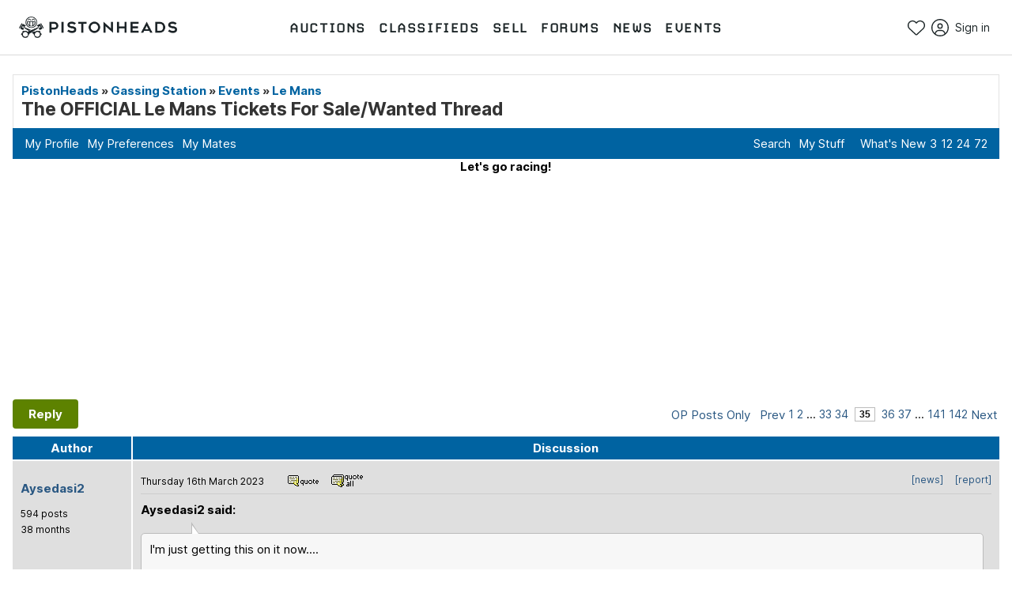

--- FILE ---
content_type: text/html; Charset=utf-8
request_url: https://www.pistonheads.com/gassing/topic.asp?h=0&f=25&t=1850668&i=680
body_size: 22424
content:
<!DOCTYPE html PUBLIC "-//W3C//DTD XHTML 1.0 Strict//EN" "http://www.w3.org/TR/xhtml1/DTD/xhtml1-strict.dtd"><html xmlns="http://www.w3.org/1999/xhtml">
<head>
<meta http-equiv="Content-Type" content="text/html; charset=utf-8" xmlns="">
<meta http-equiv="X-UA-Compatible" content="IE=edge,chrome=1" xmlns="">
<meta name="msvalidate.01" content="6F00798DBBE5A69CB305D3C567EFCE53" xmlns="">
<meta name="viewport" content="width=device-width, initial-scale=1" xmlns="">
<title xmlns="">The OFFICIAL Le Mans Tickets For Sale/Wanted Thread - Page 35 - Le Mans - PistonHeads UK
            </title>
<link rel="stylesheet" type="text/css" href="./assets/css/normalize.min.css" xmlns="">
<link rel="stylesheet" type="text/css" href="./assets/css/main.min.css?v=20260108" xmlns=""><script src="/gassing/assets/js/vendor/jquery-1.9.1.min.js" type="text/javascript" xmlns=""></script><script src="/gassing/assets/js/vendor/modernizr-2.6.2.min.js" type="text/javascript" xmlns=""></script><script tpye="text/javascript" xmlns="">
var pageDnaObj = {
"content": {"authors": "GaryHetherington","has_poll": "0","page_of": "35","title": "The.OFFICIAL.Le.Mans.Tickets.For.Sale.Wanted.Thread","publish_date": "20200119","publish_time": "2007"},
"navigation": {"locale": "en.GB","hierarchy": "..forums...Events...Le.Mans...The.OFFICIAL.Le.Mans.Tickets.For.Sale.Wanted.Thread..","section": "forums","section_child1": "Events","section_child2": "Le.Mans","section_child3": "The.OFFICIAL.Le.Mans.Tickets.For.Sale.Wanted.Thread","site_domain": "www.pistonheads.com","site_name": "PistonHeads"},
"search": {},
"product": {},
"motoring": {},
"adzone": {"2": "forums","3": "thread"}
};
 </script><!--tagmanHead Start--><meta name="viewport" content="width=device-width, height=device-height, initial-scale=1" xmlns=""><script src="/gassing/assets/js/vendor/jquery-1.9.1.min.js" xmlns=""></script><script xmlns="">
      function loadAllTagsWithConsent() {
        // Check if tagman is already loaded
        if (window.phtm && window.phtm.init) {
          window.phtm.init();
          return;
        }
        
        // Load tagman.js programmatically as a module
        var script = document.createElement('script');
        script.type = 'module';
        script.src = '/xForums/assets/js/tagman.js?v=20260108';
        script.onload = function() {
          // Initialize after tagman.js loads
          if (window.phtm && window.phtm.init) {
            window.phtm.init();
          } else {
            console.warn('tagman.js loaded but phtm not available');
          }
        };
        document.head.appendChild(script);
      }
    </script><script src="/static-assets/scripts/v/consent.20260108.min.js" onload="loadAllTagsWithConsent()" xmlns=""></script><script src="/static-assets/scripts/v/snowplow.20260108.min.js" xmlns=""></script><link rel="dns-prefetch" href="https://www.googletagmanager.com" xmlns="">
<link rel="dns-prefetch" href="https://pubads.g.doubleclick.net" xmlns="">
<link rel="dns-prefetch" href="https://c.amazon-adsystem.com" xmlns="">
<link rel="preconnect" href="https://www.googletagmanager.com" crossorigin="anonymous" xmlns="">
<link rel="preconnect" href="https://pubads.g.doubleclick.net" crossorigin="anonymous" xmlns="">
<link rel="preconnect" href="https://c.amazon-adsystem.com" crossorigin="anonymous" xmlns=""><!--tagmanHead End-->
<link rel="canonical" href="https://www.pistonheads.com/gassing/topic.asp?h=0&amp;f=25&amp;t=1850668&amp;i=680"></link>
<link rel="next" href="/gassing/topic.asp?h=0&amp;f=25&amp;t=1850668&amp;i=700"></link>
<link rel="prev" href="/gassing/topic.asp?h=0&amp;f=25&amp;t=1850668&amp;i=660"></link>
<link media="all" rel="stylesheet" type="text/css" href="/gassing/stylesheets/phml.css?v=20260108"/>
<script src="inc/forums.js?v=20260108" type="text/javascript"></script>
</head>
<body><link href="/manifest.json" rel="manifest"><link href="https://fonts.gstatic.com/s/inter/v2/UcC73FwrK3iLTeHuS_fvQtMwCp50KnMa1ZL7W0Q5nw.woff2" rel="preload" as="font" crossorigin="" type="font/woff2"><link href="/static-assets/fonts/CARBONBold.woff" rel="preload" as="font" crossorigin="" type="font/woff"><link href="/static/css/main.b51e2aed.css" rel="stylesheet"><link href="https://fonts.gstatic.com" rel="preconnect"><meta charset="utf-8"><meta content="width=device-width,initial-scale=1" name="viewport"><style>@font-face{font-family:Carbon-Bold;font-display:swap;src:url(/static-assets/fonts/CARBONBold.woff) format('woff');unicode-range:U+0000-00FF,U+0131,U+0152-0153,U+02BB-02BC,U+02C6,U+02DA,U+02DC,U+2000-206F,U+2074,U+20AC,U+2122,U+2191,U+2193,U+2212,U+2215,U+FEFF,U+FFFD}@font-face{font-family:Inter;font-style:normal;font-weight:300;font-display:swap;src:url(https://fonts.gstatic.com/s/inter/v2/UcC73FwrK3iLTeHuS_fvQtMwCp50KnMa1ZL7W0Q5nw.woff2) format('woff2');unicode-range:U+0000-00FF,U+0131,U+0152-0153,U+02BB-02BC,U+02C6,U+02DA,U+02DC,U+2000-206F,U+2074,U+20AC,U+2122,U+2191,U+2193,U+2212,U+2215,U+FEFF,U+FFFD}@font-face{font-family:Inter;font-style:normal;font-weight:400;font-display:swap;src:url(https://fonts.gstatic.com/s/inter/v2/UcC73FwrK3iLTeHuS_fvQtMwCp50KnMa1ZL7W0Q5nw.woff2) format('woff2');unicode-range:U+0000-00FF,U+0131,U+0152-0153,U+02BB-02BC,U+02C6,U+02DA,U+02DC,U+2000-206F,U+2074,U+20AC,U+2122,U+2191,U+2193,U+2212,U+2215,U+FEFF,U+FFFD}@font-face{font-family:Inter;font-style:normal;font-weight:500;font-display:swap;src:url(https://fonts.gstatic.com/s/inter/v2/UcC73FwrK3iLTeHuS_fvQtMwCp50KnMa1ZL7W0Q5nw.woff2) format('woff2');unicode-range:U+0000-00FF,U+0131,U+0152-0153,U+02BB-02BC,U+02C6,U+02DA,U+02DC,U+2000-206F,U+2074,U+20AC,U+2122,U+2191,U+2193,U+2212,U+2215,U+FEFF,U+FFFD}@font-face{font-family:Inter;font-style:normal;font-weight:600;font-display:swap;src:url(https://fonts.gstatic.com/s/inter/v2/UcC73FwrK3iLTeHuS_fvQtMwCp50KnMa1ZL7W0Q5nw.woff2) format('woff2');unicode-range:U+0000-00FF,U+0131,U+0152-0153,U+02BB-02BC,U+02C6,U+02DA,U+02DC,U+2000-206F,U+2074,U+20AC,U+2122,U+2191,U+2193,U+2212,U+2215,U+FEFF,U+FFFD}@font-face{font-family:Inter;font-style:normal;font-weight:700;font-display:swap;src:url(https://fonts.gstatic.com/s/inter/v2/UcC73FwrK3iLTeHuS_fvQtMwCp50KnMa1ZL7W0Q5nw.woff2) format('woff2');unicode-range:U+0000-00FF,U+0131,U+0152-0153,U+02BB-02BC,U+02C6,U+02DA,U+02DC,U+2000-206F,U+2074,U+20AC,U+2122,U+2191,U+2193,U+2212,U+2215,U+FEFF,U+FFFD}</style><style data-emotion="css" data-s="">.css-9wvnva{width:100%;margin-left:auto;box-sizing:border-box;margin-right:auto;padding-left:16px;padding-right:16px}@media (min-width:600px){.css-9wvnva{padding-left:24px;padding-right:24px}}@media (min-width:1200px){.css-9wvnva{max-width:1200px}}.css-1dmnckk{box-sizing:border-box;display:flex;flex-flow:row wrap;margin-top:calc(-24px);width:calc(100% + 24px);margin-left:calc(-24px)}.css-1dmnckk>.MuiGrid-item{padding-top:24px}.css-1dmnckk>.MuiGrid-item{padding-left:24px}.css-wfj9yb{box-sizing:border-box;margin:0;flex-direction:row}@media (min-width:900px){.css-wfj9yb{flex-basis:25%;-webkit-box-flex:0;flex-grow:0;max-width:25%}}@media (min-width:1200px){.css-wfj9yb{flex-basis:25%;-webkit-box-flex:0;flex-grow:0;max-width:25%}}@media (min-width:1536px){.css-wfj9yb{flex-basis:25%;-webkit-box-flex:0;flex-grow:0;max-width:25%}}</style><div id="__next"><header class="GlobalNav_header__GtZ9g HeaderContainer_header__fBlId"><div class="MuiContainer-root Container_root__aFi2E MuiContainer-maxWidthLg Container_maxWidthLgOverride__kL6Do css-9wvnva"><div class="GlobalNav_mobile__trQta"><div class="MobileNav_root__O9rMu"><button class="Button_button__ZY72D Button_displayAsLink__6UJAP Button_black__SSO0j MobileNav_link__ShBGe MobileNav_hamburger__1uVWv" type="button" aria-controls="mobile-menu-drawer" aria-expanded="false"><span class="Button_icon__b6cJ3 Button_iconLeft__5zlPa Button_iconLeftNoText__NtCel"><svg class="svg-inline--fa fa-bars" data-icon="bars" data-prefix="fal" role="img" viewbox="0 0 448 512" xmlns="http://www.w3.org/2000/svg" aria-hidden="true" focusable="false"><path d="M0 80c0-8.8 7.2-16 16-16H432c8.8 0 16 7.2 16 16s-7.2 16-16 16H16C7.2 96 0 88.8 0 80zM0 240c0-8.8 7.2-16 16-16H432c8.8 0 16 7.2 16 16s-7.2 16-16 16H16c-8.8 0-16-7.2-16-16zM448 400c0 8.8-7.2 16-16 16H16c-8.8 0-16-7.2-16-16s7.2-16 16-16H432c8.8 0 16 7.2 16 16z" fill="currentColor"></path></svg></span><span class="Button_linkText__xh5a4 Button_hideText__WxSsP">Toggle main menu</span></button><a class="Link_root__m0bZx Button_button__ZY72D Button_displayAsLink__6UJAP Logo_link__4Szha MobileNav_logo__-P+8J" data-gtm-event-action="logo click" data-gtm-event-category="navigation" href="/" aria-label="PistonHeads homepage"><img alt="" class="Logo_image__-ZIfj" src="/static-assets/images/pistonheads-logo.svg"></a><ul class="List_root__wGW3n MobileNav_list__EiIcH List_disableListStyle__Q0Ww3"><li class="ListItem_root__PwQzb"><a class="Link_root__m0bZx Link_black__65Sgt Button_button__ZY72D Button_displayAsLink__6UJAP Button_black__SSO0j MobileNav_link__ShBGe" data-gtm-event-action="saved stuff click" data-gtm-event-category="navigation" href="/account/saved/listings"><span class="Button_icon__b6cJ3 Button_iconLeft__5zlPa Button_iconLeftNoText__NtCel"><svg class="svg-inline--fa fa-heart" data-icon="heart" data-prefix="fal" role="img" viewbox="0 0 512 512" xmlns="http://www.w3.org/2000/svg" aria-hidden="true" focusable="false"><path d="M244 130.6l-12-13.5-4.2-4.7c-26-29.2-65.3-42.8-103.8-35.8c-53.3 9.7-92 56.1-92 110.3v3.5c0 32.3 13.4 63.1 37.1 85.1L253 446.8c.8 .7 1.9 1.2 3 1.2s2.2-.4 3-1.2L443 275.5c23.6-22 37-52.8 37-85.1v-3.5c0-54.2-38.7-100.6-92-110.3c-38.5-7-77.8 6.6-103.8 35.8l-4.2 4.7-12 13.5c-3 3.4-7.4 5.4-12 5.4s-8.9-2-12-5.4zm34.9-57.1C311 48.4 352.7 37.7 393.7 45.1C462.2 57.6 512 117.3 512 186.9v3.5c0 36-13.1 70.6-36.6 97.5c-3.4 3.8-6.9 7.5-10.7 11l-184 171.3c-.8 .8-1.7 1.5-2.6 2.2c-6.3 4.9-14.1 7.5-22.1 7.5c-9.2 0-18-3.5-24.8-9.7L47.2 299c-3.8-3.5-7.3-7.2-10.7-11C13.1 261 0 226.4 0 190.4v-3.5C0 117.3 49.8 57.6 118.3 45.1c40.9-7.4 82.6 3.2 114.7 28.4c6.7 5.3 13 11.1 18.7 17.6l4.2 4.7 4.2-4.7c4.2-4.7 8.6-9.1 13.3-13.1c1.8-1.5 3.6-3 5.4-4.5z" fill="currentColor"></path></svg></span><span class="Button_linkText__xh5a4 Button_hideText__WxSsP">Saved</span></a></li><li class="ListItem_root__PwQzb"><div class="Button_button__ZY72D Button_displayAsLink__6UJAP Button_black__SSO0j Button_disabled__mTepF MobileNav_link__ShBGe"><span class="Button_icon__b6cJ3 Button_iconLeft__5zlPa Button_iconLeftNoText__NtCel"><svg class="svg-inline--fa fa-circle-user" data-icon="circle-user" data-prefix="fal" role="img" viewbox="0 0 512 512" xmlns="http://www.w3.org/2000/svg" aria-hidden="true" focusable="false"><path d="M412.1 416.6C398.1 361.1 347.9 320 288 320H224c-59.9 0-110.1 41.1-124.1 96.6C58 375.9 32 319 32 256C32 132.3 132.3 32 256 32s224 100.3 224 224c0 63-26 119.9-67.9 160.6zm-28.5 23.4C347.5 465.2 303.5 480 256 480s-91.5-14.8-127.7-39.9c4-49.3 45.3-88.1 95.7-88.1h64c50.4 0 91.6 38.8 95.7 88.1zM256 512A256 256 0 1 0 256 0a256 256 0 1 0 0 512zm0-256a48 48 0 1 1 0-96 48 48 0 1 1 0 96zm-80-48a80 80 0 1 0 160 0 80 80 0 1 0 -160 0z" fill="currentColor"></path></svg></span><span class="Button_linkText__xh5a4 Button_hideText__WxSsP">Sign in</span></div></li></ul><div class="MobileNav_overlay__sLwdP" aria-hidden="true"></div><div class="MobileNav_drawer__K1PEY" aria-hidden="true" id="mobile-menu-drawer"><div tabindex="-1" data-testid="sentinelStart"></div><div class="MobileNav_drawerContent__SA8dA" tabindex="-1"><button class="Button_button__ZY72D Button_displayAsLink__6UJAP Button_black__SSO0j MobileNav_link__ShBGe MobileNav_close__MnPQr" type="button"><span class="Button_icon__b6cJ3 Button_iconLeft__5zlPa Button_iconLeftNoText__NtCel"><svg class="svg-inline--fa fa-xmark" data-icon="xmark" data-prefix="fal" role="img" viewbox="0 0 384 512" xmlns="http://www.w3.org/2000/svg" aria-hidden="true" focusable="false"><path d="M324.5 411.1c6.2 6.2 16.4 6.2 22.6 0s6.2-16.4 0-22.6L214.6 256 347.1 123.5c6.2-6.2 6.2-16.4 0-22.6s-16.4-6.2-22.6 0L192 233.4 59.5 100.9c-6.2-6.2-16.4-6.2-22.6 0s-6.2 16.4 0 22.6L169.4 256 36.9 388.5c-6.2 6.2-6.2 16.4 0 22.6s16.4 6.2 22.6 0L192 278.6 324.5 411.1z" fill="currentColor"></path></svg></span><span class="Button_linkText__xh5a4 Button_hideText__WxSsP">Close</span></button><nav aria-label="Main menu"><ul class="List_root__wGW3n NavList_list__hfwqu NavList_vertical__BOMDj List_disableListStyle__Q0Ww3"><li class="ListItem_root__PwQzb NavList_item__5p0k2"><a class="Link_root__m0bZx Link_black__65Sgt Button_button__ZY72D Button_displayAsLink__6UJAP Button_black__SSO0j NavList_link__-xiz1" data-gtm-event-action="auctions" data-gtm-event-category="navigation" href="/buy/auctions" data-type-id="header-mobile-nav-link-auctions" data-active="false"><span class="Button_icon__b6cJ3 Button_iconLeft__5zlPa NavList_icon__6nnFa"><svg class="svg-inline--fa fa-gavel" data-icon="gavel" data-prefix="fal" role="img" viewbox="0 0 512 512" xmlns="http://www.w3.org/2000/svg" aria-hidden="true" focusable="false"><path d="M315.3 4.7c6.2 6.2 6.2 16.4 0 22.6L302.6 40 472 209.4l12.7-12.7c6.2-6.2 16.4-6.2 22.6 0s6.2 16.4 0 22.6l-24 24-96 96-24 24c-6.2 6.2-16.4 6.2-22.6 0s-6.2-16.4 0-22.6L353.4 328 184 158.6l-12.7 12.7c-6.2 6.2-16.4 6.2-22.6 0s-6.2-16.4 0-22.6l24-24 96-96 24-24c6.2-6.2 16.4-6.2 22.6 0zM206.6 136L376 305.4 449.4 232 280 62.6 206.6 136zM144 320L32 432l48 48L192 368l-48-48zm-22.6-22.6c12.5-12.5 32.8-12.5 45.3 0l12.7 12.7 49.8-49.8 22.6 22.6-49.8 49.8 12.7 12.7c12.5 12.5 12.5 32.8 0 45.3l-112 112c-12.5 12.5-32.8 12.5-45.3 0l-48-48c-12.5-12.5-12.5-32.8 0-45.3l112-112z" fill="currentColor"></path></svg></span><span class="NavList_text__F00Ng">Auctions</span></a></li><li class="ListItem_root__PwQzb NavList_item__5p0k2"><a class="Link_root__m0bZx Link_black__65Sgt Button_button__ZY72D Button_displayAsLink__6UJAP Button_black__SSO0j NavList_link__-xiz1" data-gtm-event-action="classifieds" data-gtm-event-category="navigation" href="/buy/search" data-type-id="header-mobile-nav-link-classifieds" data-active="false"><span class="Button_icon__b6cJ3 Button_iconLeft__5zlPa NavList_icon__6nnFa"><svg class="svg-inline--fa fa-car-side" data-icon="car-side" data-prefix="fal" role="img" viewbox="0 0 640 512" xmlns="http://www.w3.org/2000/svg" aria-hidden="true" focusable="false"><path d="M171.3 64H224V80v96 16H87.6l39.1-97.8C134.1 75.9 151.7 64 171.3 64zM256 192V176 80 64h97.2c14.6 0 28.4 6.6 37.5 18l88 110H256zm263.9 .2L415.7 62c-15.2-19-38.2-30-62.5-30H171.3c-32.7 0-62.1 19.9-74.3 50.3L52.8 193C22.8 198.3 0 224.5 0 256V368c0 17.7 14.3 32 32 32H65.3c7.6 45.4 47.1 80 94.7 80s87.1-34.6 94.7-80H385.3c7.6 45.4 47.1 80 94.7 80s87.1-34.6 94.7-80H608c17.7 0 32-14.3 32-32V320c0-68-53.1-123.7-120.1-127.8zM542 400c-7.1 27.6-32.2 48-62 48s-54.9-20.4-62-48c-1.3-5.1-2-10.5-2-16s.7-10.9 2-16c7.1-27.6 32.2-48 62-48s54.9 20.4 62 48c1.3 5.1 2 10.5 2 16s-.7 10.9-2 16zM385.3 368H254.7c-7.6-45.4-47.1-80-94.7-80s-87.1 34.6-94.7 80H32V256c0-17.7 14.3-32 32-32H512c53 0 96 43 96 96v48H574.7c-7.6-45.4-47.1-80-94.7-80s-87.1 34.6-94.7 80zM160 448c-29.8 0-54.9-20.4-62-48c-1.3-5.1-2-10.5-2-16s.7-10.9 2-16c7.1-27.6 32.2-48 62-48s54.9 20.4 62 48c1.3 5.1 2 10.5 2 16s-.7 10.9-2 16c-7.1 27.6-32.2 48-62 48z" fill="currentColor"></path></svg></span><span class="NavList_text__F00Ng">Classifieds</span></a></li><li class="ListItem_root__PwQzb NavList_item__5p0k2"><a class="Link_root__m0bZx Link_black__65Sgt Button_button__ZY72D Button_displayAsLink__6UJAP Button_black__SSO0j NavList_link__-xiz1" data-gtm-event-action="sell" data-gtm-event-category="navigation" href="/sell" data-type-id="header-mobile-nav-link-sell" data-active="false"><span class="Button_icon__b6cJ3 Button_iconLeft__5zlPa NavList_icon__6nnFa"><svg class="svg-inline--fa fa-tag" data-icon="tag" data-prefix="fal" role="img" viewbox="0 0 448 512" xmlns="http://www.w3.org/2000/svg" aria-hidden="true" focusable="false"><path d="M32 229.5V80c0-8.8 7.2-16 16-16H197.5c8.5 0 16.6 3.4 22.6 9.4l176 176c12.5 12.5 12.5 32.8 0 45.3L262.6 428.1c-12.5 12.5-32.8 12.5-45.3 0l-176-176L18.7 274.7l22.6-22.6c-6-6-9.4-14.1-9.4-22.6zm-32 0c0 17 6.7 33.3 18.7 45.3l176 176c25 25 65.5 25 90.5 0L418.7 317.3c25-25 25-65.5 0-90.5l-176-176c-12-12-28.3-18.7-45.3-18.7H48C21.5 32 0 53.5 0 80V229.5zM112 168a24 24 0 1 0 0-48 24 24 0 1 0 0 48z" fill="currentColor"></path></svg></span><span class="NavList_text__F00Ng">Sell</span></a></li><li class="ListItem_root__PwQzb NavList_item__5p0k2"><a class="Link_root__m0bZx Link_black__65Sgt Button_button__ZY72D Button_displayAsLink__6UJAP Button_black__SSO0j NavList_link__-xiz1" data-gtm-event-action="forums" data-gtm-event-category="navigation" href="/gassing" data-type-id="header-mobile-nav-link-forums" data-active="false"><span class="Button_icon__b6cJ3 Button_iconLeft__5zlPa NavList_icon__6nnFa"><svg class="svg-inline--fa fa-users" data-icon="users" data-prefix="fal" role="img" viewbox="0 0 640 512" xmlns="http://www.w3.org/2000/svg" aria-hidden="true" focusable="false"><path d="M96 80a48 48 0 1 1 96 0A48 48 0 1 1 96 80zm128 0A80 80 0 1 0 64 80a80 80 0 1 0 160 0zm96 80a64 64 0 1 1 0 128 64 64 0 1 1 0-128zm0 160a96 96 0 1 0 0-192 96 96 0 1 0 0 192zm-58.7 64H378.7c54.2 0 98.4 42.5 101.2 96H160.1c2.8-53.5 47-96 101.2-96zm0-32C187.7 352 128 411.7 128 485.3c0 14.7 11.9 26.7 26.7 26.7H485.3c14.7 0 26.7-11.9 26.7-26.7C512 411.7 452.3 352 378.7 352H261.3zM512 32a48 48 0 1 1 0 96 48 48 0 1 1 0-96zm0 128A80 80 0 1 0 512 0a80 80 0 1 0 0 160zm16 64c44.2 0 80 35.8 80 80c0 8.8 7.2 16 16 16s16-7.2 16-16c0-61.9-50.1-112-112-112H444c2.6 10.2 4 21 4 32h80zm-336 0c0-11 1.4-21.8 4-32H112C50.1 192 0 242.1 0 304c0 8.8 7.2 16 16 16s16-7.2 16-16c0-44.2 35.8-80 80-80h80z" fill="currentColor"></path></svg></span><span class="NavList_text__F00Ng">Forums</span></a></li><li class="ListItem_root__PwQzb NavList_item__5p0k2"><a class="Link_root__m0bZx Link_black__65Sgt Button_button__ZY72D Button_displayAsLink__6UJAP Button_black__SSO0j NavList_link__-xiz1" data-gtm-event-action="news" data-gtm-event-category="navigation" href="/news" data-type-id="header-mobile-nav-link-news" data-active="false"><span class="Button_icon__b6cJ3 Button_iconLeft__5zlPa NavList_icon__6nnFa"><svg class="svg-inline--fa fa-newspaper" data-icon="newspaper" data-prefix="fal" role="img" viewbox="0 0 512 512" xmlns="http://www.w3.org/2000/svg" aria-hidden="true" focusable="false"><path d="M160 64c-17.7 0-32 14.3-32 32V416c0 11.7-3.1 22.6-8.6 32H432c26.5 0 48-21.5 48-48V96c0-17.7-14.3-32-32-32H160zM64 480c-35.3 0-64-28.7-64-64V160c0-35.3 28.7-64 64-64v32c-17.7 0-32 14.3-32 32V416c0 17.7 14.3 32 32 32s32-14.3 32-32V96c0-35.3 28.7-64 64-64H448c35.3 0 64 28.7 64 64V400c0 44.2-35.8 80-80 80H64zM384 112c0-8.8 7.2-16 16-16h32c8.8 0 16 7.2 16 16s-7.2 16-16 16H400c-8.8 0-16-7.2-16-16zm0 64c0-8.8 7.2-16 16-16h32c8.8 0 16 7.2 16 16s-7.2 16-16 16H400c-8.8 0-16-7.2-16-16zm0 64c0-8.8 7.2-16 16-16h32c8.8 0 16 7.2 16 16s-7.2 16-16 16H400c-8.8 0-16-7.2-16-16zM160 304c0-8.8 7.2-16 16-16H432c8.8 0 16 7.2 16 16s-7.2 16-16 16H176c-8.8 0-16-7.2-16-16zm0 64c0-8.8 7.2-16 16-16H432c8.8 0 16 7.2 16 16s-7.2 16-16 16H176c-8.8 0-16-7.2-16-16zm32-144H320V128H192v96zM160 120c0-13.3 10.7-24 24-24H328c13.3 0 24 10.7 24 24V232c0 13.3-10.7 24-24 24H184c-13.3 0-24-10.7-24-24V120z" fill="currentColor"></path></svg></span><span class="NavList_text__F00Ng">News</span></a></li><li class="ListItem_root__PwQzb NavList_item__5p0k2"><a class="Link_root__m0bZx Link_black__65Sgt Button_button__ZY72D Button_displayAsLink__6UJAP Button_black__SSO0j NavList_link__-xiz1" data-gtm-event-action="events" data-gtm-event-category="navigation" href="/belong" data-type-id="header-mobile-nav-link-events" data-active="false"><span class="Button_icon__b6cJ3 Button_iconLeft__5zlPa NavList_icon__6nnFa"><svg class="svg-inline--fa fa-calendar-day" data-icon="calendar-day" data-prefix="fal" role="img" viewbox="0 0 448 512" xmlns="http://www.w3.org/2000/svg" aria-hidden="true" focusable="false"><path d="M128 16c0-8.8-7.2-16-16-16s-16 7.2-16 16V64H64C28.7 64 0 92.7 0 128v32 32V448c0 35.3 28.7 64 64 64H384c35.3 0 64-28.7 64-64V192 160 128c0-35.3-28.7-64-64-64H352V16c0-8.8-7.2-16-16-16s-16 7.2-16 16V64H128V16zM32 192H416V448c0 17.7-14.3 32-32 32H64c-17.7 0-32-14.3-32-32V192zM64 96H384c17.7 0 32 14.3 32 32v32H32V128c0-17.7 14.3-32 32-32zm40 160h80c4.4 0 8 3.6 8 8v80c0 4.4-3.6 8-8 8H104c-4.4 0-8-3.6-8-8V264c0-4.4 3.6-8 8-8zm-40 8v80c0 22.1 17.9 40 40 40h80c22.1 0 40-17.9 40-40V264c0-22.1-17.9-40-40-40H104c-22.1 0-40 17.9-40 40z" fill="currentColor"></path></svg></span><span class="NavList_text__F00Ng">Events</span></a></li></ul></nav></div><div tabindex="-1" data-testid="sentinelEnd"></div></div><div class="MobileNav_drawer__K1PEY MobileNav_account__smKrO" aria-hidden="true" id="mobile-account-menu-drawer"><div tabindex="-1" data-testid="sentinelStart"></div><div class="MobileNav_drawerContent__SA8dA" tabindex="-1"><button class="Button_button__ZY72D Button_displayAsLink__6UJAP Button_black__SSO0j MobileNav_link__ShBGe MobileNav_close__MnPQr" type="button"><span class="Button_icon__b6cJ3 Button_iconLeft__5zlPa Button_iconLeftNoText__NtCel"><svg class="svg-inline--fa fa-xmark" data-icon="xmark" data-prefix="fal" role="img" viewbox="0 0 384 512" xmlns="http://www.w3.org/2000/svg" aria-hidden="true" focusable="false"><path d="M324.5 411.1c6.2 6.2 16.4 6.2 22.6 0s6.2-16.4 0-22.6L214.6 256 347.1 123.5c6.2-6.2 6.2-16.4 0-22.6s-16.4-6.2-22.6 0L192 233.4 59.5 100.9c-6.2-6.2-16.4-6.2-22.6 0s-6.2 16.4 0 22.6L169.4 256 36.9 388.5c-6.2 6.2-6.2 16.4 0 22.6s16.4 6.2 22.6 0L192 278.6 324.5 411.1z" fill="currentColor"></path></svg></span><span class="Button_linkText__xh5a4 Button_hideText__WxSsP">Close</span></button><nav aria-label="Account menu"><ul class="List_root__wGW3n AccountNavList_list__KxT-U List_disableListStyle__Q0Ww3"><li class="ListItem_root__PwQzb AccountNavList_item__0saJo"><a class="Link_root__m0bZx Link_black__65Sgt Button_button__ZY72D Button_displayAsLink__6UJAP Button_black__SSO0j AccountNavList_link__0a4TJ" data-gtm-event-action="account personal details click" data-gtm-event-category="navigation" href="/account/edituser"><span class="Button_icon__b6cJ3 Button_iconLeft__5zlPa AccountNavList_icon__9JLua"><svg class="svg-inline--fa fa-user" data-icon="user" data-prefix="fal" role="img" viewbox="0 0 448 512" xmlns="http://www.w3.org/2000/svg" aria-hidden="true" focusable="false"><path d="M320 128a96 96 0 1 0 -192 0 96 96 0 1 0 192 0zM96 128a128 128 0 1 1 256 0A128 128 0 1 1 96 128zM32 480H416c-1.2-79.7-66.2-144-146.3-144H178.3c-80 0-145 64.3-146.3 144zM0 482.3C0 383.8 79.8 304 178.3 304h91.4C368.2 304 448 383.8 448 482.3c0 16.4-13.3 29.7-29.7 29.7H29.7C13.3 512 0 498.7 0 482.3z" fill="currentColor"></path></svg></span>Personal details</a></li><li class="ListItem_root__PwQzb AccountNavList_item__0saJo"><a class="Link_root__m0bZx Link_black__65Sgt Button_button__ZY72D Button_displayAsLink__6UJAP Button_black__SSO0j AccountNavList_link__0a4TJ" data-gtm-event-action="account settings click" data-gtm-event-category="navigation" href="/me/edit"><span class="Button_icon__b6cJ3 Button_iconLeft__5zlPa AccountNavList_icon__9JLua"><svg class="svg-inline--fa fa-gear" data-icon="gear" data-prefix="fal" role="img" viewbox="0 0 512 512" xmlns="http://www.w3.org/2000/svg" aria-hidden="true" focusable="false"><path d="M223.3 37.8c.4-1.5 1.3-2.8 2.4-3.8c9.9-1.3 20-2 30.3-2s20.4 .7 30.3 2c1.1 1 1.9 2.3 2.4 3.8l13.7 47.7c3.5 12.1 12.2 21.1 22.5 26.1c7.6 3.6 14.8 7.8 21.7 12.5c9.4 6.5 21.7 9.5 33.9 6.5l48.2-12c1.5-.4 3-.3 4.4 .2c5.4 6.9 10.4 14.2 14.9 21.8l4.3 7.4c4.2 7.5 7.9 15.3 11.2 23.3c-.3 1.5-1 2.9-2.1 4L426.8 211c-8.7 9-12.2 21.1-11.3 32.5c.3 4.1 .5 8.3 .5 12.5s-.2 8.4-.5 12.5c-.9 11.4 2.6 23.5 11.3 32.5l34.5 35.7c1.1 1.1 1.8 2.5 2.1 4c-3.3 8-7 15.8-11.2 23.4l-4.2 7.3c-4.6 7.6-9.6 14.8-14.9 21.8c-1.4 .5-2.9 .5-4.4 .2l-48.2-12c-12.2-3-24.4 0-33.9 6.5c-6.9 4.7-14.1 8.9-21.7 12.5c-10.3 4.9-19.1 14-22.5 26.1l-13.7 47.7c-.4 1.5-1.3 2.8-2.4 3.8c-9.9 1.3-20 2-30.3 2s-20.4-.7-30.3-2c-1.1-1-1.9-2.3-2.4-3.8l-13.7-47.7c-3.5-12.1-12.2-21.1-22.5-26.1c-7.6-3.6-14.8-7.8-21.7-12.5c-9.4-6.5-21.7-9.5-33.9-6.5l-48.2 12c-1.5 .4-3 .3-4.4-.2c-5.4-7-10.4-14.2-15-21.8l-4.2-7.3c-4.2-7.5-7.9-15.3-11.2-23.4c.3-1.5 1-2.9 2.1-4L85.2 301c8.7-9 12.2-21.1 11.3-32.5c-.3-4.1-.5-8.3-.5-12.5s.2-8.4 .5-12.5c.9-11.4-2.6-23.5-11.3-32.5L50.7 175.2c-1.1-1.1-1.8-2.5-2.1-4c3.3-8 7-15.8 11.2-23.4l4.2-7.3c4.6-7.6 9.6-14.8 15-21.8c1.4-.5 2.9-.5 4.4-.2l48.2 12c12.2 3 24.4 0 33.9-6.5c6.9-4.7 14.1-8.9 21.7-12.5c10.3-4.9 19.1-14 22.5-26.1l13.7-47.7zM256 0c-13 0-25.9 1-38.4 2.9c-1.7 .3-3.4 .8-5 1.6c-9.5 4.9-16.9 13.6-20 24.5L178.9 76.7c-.6 2.2-2.5 4.5-5.6 6c-9.1 4.3-17.8 9.4-26 15c-2.8 1.9-5.8 2.4-8 1.8l-48.2-12C80.2 84.8 69 86.9 60 92.6c-1.5 .9-2.8 2.1-3.9 3.5C49 105 42.4 114.3 36.5 124.1l-.1 .3L32 132l-.1 .3c-5.4 9.8-10.2 19.9-14.3 30.4c-.6 1.6-1 3.3-1.1 5c-.5 10.8 3.3 21.6 11.2 29.8l34.5 35.7c1.6 1.7 2.7 4.4 2.4 7.8c-.4 5-.6 10-.6 15s.2 10.1 .6 15c.3 3.4-.8 6.2-2.4 7.8L27.7 314.6c-7.9 8.2-11.7 19-11.2 29.8c.1 1.7 .5 3.4 1.1 5c4.1 10.5 8.9 20.6 14.3 30.4l.1 .3 4.4 7.6 .1 .3c5.9 9.8 12.4 19.2 19.6 28.1c1.1 1.4 2.4 2.6 3.9 3.5c9 5.7 20.2 7.8 31.1 5.1l48.2-12c2.2-.6 5.2-.1 8 1.8c8.2 5.7 16.9 10.7 26 15c3.1 1.5 4.9 3.8 5.6 6L192.6 483c3.1 10.8 10.5 19.5 20 24.5c1.6 .8 3.2 1.4 5 1.6C230.1 511 243 512 256 512s25.9-1 38.4-2.9c1.7-.3 3.4-.8 5-1.6c9.5-4.9 16.9-13.6 20-24.5l13.7-47.7c.6-2.2 2.5-4.5 5.6-6c9.1-4.3 17.8-9.4 26-15c2.8-1.9 5.8-2.4 8-1.8l48.2 12c10.9 2.7 22.1 .7 31.1-5.1c1.5-.9 2.8-2.1 3.9-3.5c7.1-8.9 13.6-18.2 19.5-28l.1-.3L480 380l.1-.3c5.4-9.7 10.2-19.9 14.3-30.4c.6-1.6 1-3.3 1.1-5c.5-10.8-3.3-21.6-11.2-29.8l-34.5-35.7c-1.6-1.7-2.7-4.4-2.4-7.8c.4-5 .6-10 .6-15s-.2-10.1-.6-15c-.3-3.4 .8-6.2 2.4-7.8l34.5-35.7c7.9-8.2 11.7-19 11.2-29.8c-.1-1.7-.5-3.4-1.1-5c-4.1-10.5-8.9-20.6-14.3-30.4l-.1-.3-4.4-7.6-.1-.3c-5.9-9.8-12.4-19.2-19.5-28c-1.1-1.4-2.4-2.6-3.9-3.5c-9-5.7-20.2-7.8-31.1-5.1l-48.2 12c-2.2 .6-5.2 .1-8-1.8c-8.2-5.7-16.9-10.7-26-15c-3.1-1.5-4.9-3.8-5.6-6L319.4 29c-3.1-10.8-10.5-19.5-20-24.5c-1.6-.8-3.2-1.4-5-1.6C281.9 1 269 0 256 0zM200 256a56 56 0 1 1 112 0 56 56 0 1 1 -112 0zm144 0a88 88 0 1 0 -176 0 88 88 0 1 0 176 0z" fill="currentColor"></path></svg></span>Account settings</a></li><li class="ListItem_root__PwQzb AccountNavList_item__0saJo"><a class="Link_root__m0bZx Link_black__65Sgt Button_button__ZY72D Button_displayAsLink__6UJAP Button_black__SSO0j AccountNavList_link__0a4TJ" data-gtm-event-action="account payment card click" data-gtm-event-category="navigation" href="/account/paymentcard"><span class="Button_icon__b6cJ3 Button_iconLeft__5zlPa AccountNavList_icon__9JLua"><svg class="svg-inline--fa fa-credit-card" data-icon="credit-card" data-prefix="fal" role="img" viewbox="0 0 576 512" xmlns="http://www.w3.org/2000/svg" aria-hidden="true" focusable="false"><path d="M64 64C46.3 64 32 78.3 32 96v32H544V96c0-17.7-14.3-32-32-32H64zM32 160v64H544V160H32zm0 96V416c0 17.7 14.3 32 32 32H512c17.7 0 32-14.3 32-32V256H32zM0 96C0 60.7 28.7 32 64 32H512c35.3 0 64 28.7 64 64V416c0 35.3-28.7 64-64 64H64c-35.3 0-64-28.7-64-64V96zM96 368c0-8.8 7.2-16 16-16h64c8.8 0 16 7.2 16 16s-7.2 16-16 16H112c-8.8 0-16-7.2-16-16zm128 0c0-8.8 7.2-16 16-16H368c8.8 0 16 7.2 16 16s-7.2 16-16 16H240c-8.8 0-16-7.2-16-16z" fill="currentColor"></path></svg></span>Payment card</a></li><li class="ListItem_root__PwQzb AccountNavList_item__0saJo"><a class="Link_root__m0bZx Link_black__65Sgt Button_button__ZY72D Button_displayAsLink__6UJAP Button_black__SSO0j AccountNavList_link__0a4TJ" data-gtm-event-action="account selling click" data-gtm-event-category="navigation" href="/account/myadverts"><span class="Button_icon__b6cJ3 Button_iconLeft__5zlPa AccountNavList_icon__9JLua"><svg class="svg-inline--fa fa-tag" data-icon="tag" data-prefix="fal" role="img" viewbox="0 0 448 512" xmlns="http://www.w3.org/2000/svg" aria-hidden="true" focusable="false"><path d="M32 229.5V80c0-8.8 7.2-16 16-16H197.5c8.5 0 16.6 3.4 22.6 9.4l176 176c12.5 12.5 12.5 32.8 0 45.3L262.6 428.1c-12.5 12.5-32.8 12.5-45.3 0l-176-176L18.7 274.7l22.6-22.6c-6-6-9.4-14.1-9.4-22.6zm-32 0c0 17 6.7 33.3 18.7 45.3l176 176c25 25 65.5 25 90.5 0L418.7 317.3c25-25 25-65.5 0-90.5l-176-176c-12-12-28.3-18.7-45.3-18.7H48C21.5 32 0 53.5 0 80V229.5zM112 168a24 24 0 1 0 0-48 24 24 0 1 0 0 48z" fill="currentColor"></path></svg></span>Selling</a></li><li class="ListItem_root__PwQzb AccountNavList_item__0saJo AccountNavList_delimeter__C+la6"><a class="Link_root__m0bZx Link_black__65Sgt Button_button__ZY72D Button_displayAsLink__6UJAP Button_black__SSO0j AccountNavList_link__0a4TJ" data-gtm-event-action="account forum click" data-gtm-event-category="navigation" href="/gassing/mytopics.asp"><span class="Button_icon__b6cJ3 Button_iconLeft__5zlPa AccountNavList_icon__9JLua"><svg class="svg-inline--fa fa-comments" data-icon="comments" data-prefix="fal" role="img" viewbox="0 0 640 512" xmlns="http://www.w3.org/2000/svg" aria-hidden="true" focusable="false"><path d="M32 176c0-74.8 73.7-144 176-144s176 69.2 176 144s-73.7 144-176 144c-15.3 0-30.6-1.9-46.3-5c-3.5-.7-7.1-.2-10.2 1.4c-6.1 3.1-12 6-18 8.7c-28.4 12.9-60.2 23.1-91.5 26c14.9-19 26.8-39.7 37.6-59.9c3.3-6.1 2.3-13.6-2.5-18.6C50 244.2 32 213.1 32 176zM208 0C93.1 0 0 78.9 0 176c0 44.2 19.8 80.1 46 110c-11.7 21-24 40.6-39.5 57.5l0 0-.1 .1c-6.5 7-8.2 17.1-4.4 25.8C5.8 378.3 14.4 384 24 384c43 0 86.5-13.3 122.7-29.7c4.9-2.2 9.6-4.5 14.3-6.8c15.3 2.8 30.9 4.6 47 4.6c114.9 0 208-78.9 208-176S322.9 0 208 0zM447.4 160.5C541.6 167 608 233 608 304c0 37.1-18 68.2-45.1 96.6c-4.8 5-5.8 12.5-2.5 18.6c10.9 20.2 22.7 40.8 37.6 59.9c-31.3-3-63.2-13.2-91.5-26c-6-2.7-11.9-5.6-18-8.7c-3.2-1.6-6.8-2.1-10.2-1.4c-15.6 3.1-30.9 5-46.3 5c-68.2 0-123.6-30.7-153.1-73.3c-11 3-22.3 5.2-33.8 6.8C279 439.8 349.9 480 432 480c16.1 0 31.7-1.8 47-4.6c4.6 2.3 9.4 4.6 14.3 6.8C529.5 498.7 573 512 616 512c9.6 0 18.2-5.7 22-14.5c3.8-8.7 2-18.9-4.4-25.8l-.1-.1 0 0c-15.5-17-27.8-36.5-39.5-57.5c26.2-29.9 46-65.8 46-110c0-94.4-87.8-171.5-198.2-175.8c2.8 10.4 4.7 21.2 5.6 32.3z" fill="currentColor"></path></svg></span>Forum topics & replies</a></li><li class="ListItem_root__PwQzb AccountNavList_item__0saJo"><a class="Link_root__m0bZx Link_black__65Sgt Button_button__ZY72D Button_displayAsLink__6UJAP Button_black__SSO0j AccountNavList_link__0a4TJ" data-gtm-event-action="account sign out click" data-gtm-event-category="navigation" href="/account/logout"><span class="Button_icon__b6cJ3 Button_iconLeft__5zlPa AccountNavList_icon__9JLua"><svg class="svg-inline--fa fa-arrow-right-from-bracket" data-icon="arrow-right-from-bracket" data-prefix="fal" role="img" viewbox="0 0 512 512" xmlns="http://www.w3.org/2000/svg" aria-hidden="true" focusable="false"><path d="M507.3 267.3c6.2-6.2 6.2-16.4 0-22.6l-128-128c-6.2-6.2-16.4-6.2-22.6 0s-6.2 16.4 0 22.6L457.4 240 176 240c-8.8 0-16 7.2-16 16s7.2 16 16 16l281.4 0L356.7 372.7c-6.2 6.2-6.2 16.4 0 22.6s16.4 6.2 22.6 0l128-128zM176 64c8.8 0 16-7.2 16-16s-7.2-16-16-16L80 32C35.8 32 0 67.8 0 112L0 400c0 44.2 35.8 80 80 80l96 0c8.8 0 16-7.2 16-16s-7.2-16-16-16l-96 0c-26.5 0-48-21.5-48-48l0-288c0-26.5 21.5-48 48-48l96 0z" fill="currentColor"></path></svg></span>Sign out</a></li></ul></nav></div><div tabindex="-1" data-testid="sentinelEnd"></div></div></div></div><div class="GlobalNav_desktop__N9W7q"><div class="DesktopNav_root__OtHa6"><a class="Link_root__m0bZx Button_button__ZY72D Button_displayAsLink__6UJAP Logo_link__4Szha DesktopNav_logo__dD99A" data-gtm-event-action="logo click" data-gtm-event-category="navigation" href="/" aria-label="PistonHeads homepage"><img alt="" class="Logo_image__-ZIfj" src="/static-assets/images/pistonheads-logo.svg"></a><nav aria-label="Main menu"><ul class="List_root__wGW3n NavList_list__hfwqu List_disableListStyle__Q0Ww3"><li class="ListItem_root__PwQzb NavList_item__5p0k2"><a class="Link_root__m0bZx Link_black__65Sgt Button_button__ZY72D Button_displayAsLink__6UJAP Button_black__SSO0j NavList_link__-xiz1" data-gtm-event-action="auctions" data-gtm-event-category="navigation" href="/buy/auctions" data-type-id="header-desktop-nav-link-auctions" data-active="false"><span class="NavList_text__F00Ng">Auctions</span></a></li><li class="ListItem_root__PwQzb NavList_item__5p0k2"><a class="Link_root__m0bZx Link_black__65Sgt Button_button__ZY72D Button_displayAsLink__6UJAP Button_black__SSO0j NavList_link__-xiz1" data-gtm-event-action="classifieds" data-gtm-event-category="navigation" href="/buy/search" data-type-id="header-desktop-nav-link-classifieds" data-active="false"><span class="NavList_text__F00Ng">Classifieds</span></a></li><li class="ListItem_root__PwQzb NavList_item__5p0k2"><a class="Link_root__m0bZx Link_black__65Sgt Button_button__ZY72D Button_displayAsLink__6UJAP Button_black__SSO0j NavList_link__-xiz1" data-gtm-event-action="sell" data-gtm-event-category="navigation" href="/sell" data-type-id="header-desktop-nav-link-sell" data-active="false"><span class="NavList_text__F00Ng">Sell</span></a></li><li class="ListItem_root__PwQzb NavList_item__5p0k2"><a class="Link_root__m0bZx Link_black__65Sgt Button_button__ZY72D Button_displayAsLink__6UJAP Button_black__SSO0j NavList_link__-xiz1" data-gtm-event-action="forums" data-gtm-event-category="navigation" href="/gassing" data-type-id="header-desktop-nav-link-forums" data-active="false"><span class="NavList_text__F00Ng">Forums</span></a></li><li class="ListItem_root__PwQzb NavList_item__5p0k2"><a class="Link_root__m0bZx Link_black__65Sgt Button_button__ZY72D Button_displayAsLink__6UJAP Button_black__SSO0j NavList_link__-xiz1" data-gtm-event-action="news" data-gtm-event-category="navigation" href="/news" data-type-id="header-desktop-nav-link-news" data-active="false"><span class="NavList_text__F00Ng">News</span></a></li><li class="ListItem_root__PwQzb NavList_item__5p0k2"><a class="Link_root__m0bZx Link_black__65Sgt Button_button__ZY72D Button_displayAsLink__6UJAP Button_black__SSO0j NavList_link__-xiz1" data-gtm-event-action="events" data-gtm-event-category="navigation" href="/belong" data-type-id="header-desktop-nav-link-events" data-active="false"><span class="NavList_text__F00Ng">Events</span></a></li></ul></nav><ul class="List_root__wGW3n DesktopNav_list__G0PfY List_disableListStyle__Q0Ww3"><li class="ListItem_root__PwQzb"><a class="Link_root__m0bZx Link_black__65Sgt Button_button__ZY72D Button_displayAsLink__6UJAP Button_black__SSO0j DesktopNav_link__Avwqd" data-gtm-event-action="saved stuff click" data-gtm-event-category="navigation" href="/account/saved/listings" data-type-id="header-desktop-nav-link-saved"><span class="Button_icon__b6cJ3 Button_iconLeft__5zlPa Button_iconLeftNoText__NtCel DesktopNav_icon__5lzVc"><svg class="svg-inline--fa fa-heart" data-icon="heart" data-prefix="fal" role="img" viewbox="0 0 512 512" xmlns="http://www.w3.org/2000/svg" aria-hidden="true" focusable="false"><path d="M244 130.6l-12-13.5-4.2-4.7c-26-29.2-65.3-42.8-103.8-35.8c-53.3 9.7-92 56.1-92 110.3v3.5c0 32.3 13.4 63.1 37.1 85.1L253 446.8c.8 .7 1.9 1.2 3 1.2s2.2-.4 3-1.2L443 275.5c23.6-22 37-52.8 37-85.1v-3.5c0-54.2-38.7-100.6-92-110.3c-38.5-7-77.8 6.6-103.8 35.8l-4.2 4.7-12 13.5c-3 3.4-7.4 5.4-12 5.4s-8.9-2-12-5.4zm34.9-57.1C311 48.4 352.7 37.7 393.7 45.1C462.2 57.6 512 117.3 512 186.9v3.5c0 36-13.1 70.6-36.6 97.5c-3.4 3.8-6.9 7.5-10.7 11l-184 171.3c-.8 .8-1.7 1.5-2.6 2.2c-6.3 4.9-14.1 7.5-22.1 7.5c-9.2 0-18-3.5-24.8-9.7L47.2 299c-3.8-3.5-7.3-7.2-10.7-11C13.1 261 0 226.4 0 190.4v-3.5C0 117.3 49.8 57.6 118.3 45.1c40.9-7.4 82.6 3.2 114.7 28.4c6.7 5.3 13 11.1 18.7 17.6l4.2 4.7 4.2-4.7c4.2-4.7 8.6-9.1 13.3-13.1c1.8-1.5 3.6-3 5.4-4.5z" fill="currentColor"></path></svg></span><span class="Button_linkText__xh5a4 Button_hideText__WxSsP">Saved</span></a></li><li class="ListItem_root__PwQzb DesktopNav_account__jo0fE"><div class="Button_button__ZY72D Button_displayAsLink__6UJAP Button_black__SSO0j DesktopNav_link__Avwqd" data-type-id="header-desktop-nav-link-login"><span class="Button_icon__b6cJ3 Button_iconLeft__5zlPa DesktopNav_icon__5lzVc"><svg class="svg-inline--fa fa-circle-user" data-icon="circle-user" data-prefix="fal" role="img" viewbox="0 0 512 512" xmlns="http://www.w3.org/2000/svg" aria-hidden="true" focusable="false"><path d="M412.1 416.6C398.1 361.1 347.9 320 288 320H224c-59.9 0-110.1 41.1-124.1 96.6C58 375.9 32 319 32 256C32 132.3 132.3 32 256 32s224 100.3 224 224c0 63-26 119.9-67.9 160.6zm-28.5 23.4C347.5 465.2 303.5 480 256 480s-91.5-14.8-127.7-39.9c4-49.3 45.3-88.1 95.7-88.1h64c50.4 0 91.6 38.8 95.7 88.1zM256 512A256 256 0 1 0 256 0a256 256 0 1 0 0 512zm0-256a48 48 0 1 1 0-96 48 48 0 1 1 0 96zm-80-48a80 80 0 1 0 160 0 80 80 0 1 0 -160 0z" fill="currentColor"></path></svg></span><span class="DesktopNav_loading__28h25"></span></div></li></ul></div></div></div></header></div><script defer="" src="/static/js/main.0b5111de.js"></script><div class="breadcrumbs" xmlns="">
<div class="breadcrumb-nav"><span class="breadcrumb-item"><a href="default.asp?h=0">Gassing Station</a></span><span class="breadcrumb-item"><a href="forumGroup.asp?h=0&amp;c=43">Events</a></span><span class="breadcrumb-item"><a href="forum.asp?h=0&amp;f=25">Le Mans</a></span></div>
</div>
<div class="thread-title-container" xmlns=""><span class="breadcrumb-item breadcrumb-last">The OFFICIAL Le Mans Tickets For Sale/Wanted Thread</span></div>
<div id="content">
<div class="old-forum-header" xmlns="">
<div class="main-header">
<div class="login">
</div>
<div class="breadcrumbs"><a href="http://www.pistonheads.com">PistonHeads</a> » <a href="default.asp?h=0">Gassing Station</a> » <a href="forumgroup.asp?h=0&amp;c=43">Events</a> » <a href="forum.asp?h=0&amp;f=25">Le Mans</a></div>
<div class="title">The OFFICIAL Le Mans Tickets For Sale/Wanted Thread</div>
</div>
<div class="links">
<div class="left"><a href="/gassing/profile.asp?h=0&amp;memberid=0&amp;f=25">My Profile</a><a href="prefs.asp?h=0&amp;mid=0">My Preferences</a><a href="/members/mates.asp">My Mates</a></div>
<div class="right"><a href="/search">Search</a><a href="mytopics.asp?h=0&amp;mid=0">My Stuff</a><div class="whatsnew"><a href="whatsnew.asp?h=0">What's New</a><a href="whatsnew.asp?h=0&amp;hrs=3">3</a><a href="whatsnew.asp?h=0&amp;hrs=12">12</a><a href="whatsnew.asp?h=0&amp;hrs=24">24</a><a href="whatsnew.asp?h=0&amp;hrs=72">72</a></div>
</div>
</div>
</div>
<div id="countdown" align="center">
<script language="JavaScript">
                  TargetDate = "6/15/2024 3:00 PM GMT+0100";
                  BackColor = "white";
                  ForeColor = "black";
                  CountActive = true;
                  CountStepper = -1;
                  LeadingZero = true;
                  DisplayFormat = "%%D%% Days, %%H%% Hours, %%M%% Minutes, %%S%% Seconds until the start of Le Mans 2024.";
                  FinishMessage = "Let's go racing!";
                </script>
<script language="JavaScript" src="/js/countdown.js?v=20260108"></script>
</div>
<section class="thread">
<div id="leaderBoard" class="mobile-hidden" xmlns="">
<div id="gpt_7294_leaderboard_lge1"></div>
</div>
<div class="mobile-hidden">
<span></span>
</div>
<div class="page-helper top-helper" xmlns="">
<div class="thread-actions">
<div class="col-100"><a class="btn btn-green btn-reply" href="post.asp?h=0&amp;f=25&amp;t=1850668&amp;i=680&amp;m=newReply">
              Reply
            </a></div>
<div class="col-main mobile-only"><a class="btn" href="topic.asp?host=0&amp;f=25&amp;t=1850668&amp;opo=true">OP Posts Only</a></div>
</div>
<div class="pagination secondary-nav">
<div class="btn-group"><a class="btn-group-btn prev" href="topic.asp?h=0&amp;f=25&amp;t=1850668&amp;i=660">
                        Prev
                      </a><a class="number" href="topic.asp?h=0&amp;f=25&amp;t=1850668&amp;i=0">1</a><a class="number" href="topic.asp?h=0&amp;f=25&amp;t=1850668&amp;i=20">2</a><span class="spacer">...</span><a class="number" href="topic.asp?h=0&amp;f=25&amp;t=1850668&amp;i=640">33</a><a class="number" href="topic.asp?h=0&amp;f=25&amp;t=1850668&amp;i=660">34</a><span class="pages"><form class="pageNo" action="" type="GET"><input type="hidden" name="h" value="0"><input type="hidden" name="f" value="25"><input type="hidden" name="t" value="1850668"><input name="p" class="pageNo" type="text" maxlength="3" size="3" value="35"><span>
                                of
                                <a href="topic.asp?h=0&amp;f=25&amp;t=1850668&amp;p=142">142</a></span></form></span><a class="number" href="topic.asp?h=0&amp;f=25&amp;t=1850668&amp;i=700">36</a><a class="number" href="topic.asp?h=0&amp;f=25&amp;t=1850668&amp;i=720">37</a><span class="spacer">...</span><a class="number" href="topic.asp?h=0&amp;f=25&amp;t=1850668&amp;i=2800">141</a><a class="number" href="topic.asp?h=0&amp;f=25&amp;t=1850668&amp;i=2820">142</a><a class="btn-group-btn next" href="topic.asp?h=0&amp;f=25&amp;t=1850668&amp;i=700">

                    Next
                    <span class="ico ico--arrow-right--white"></span></a></div>
<div class="btn-top"><a href="#footer" class="btn"><span class="icon icon-bottom"></span></a></div>
</div>
<div class="original-poster-only"><a href="topic.asp?host=0&amp;f=25&amp;t=1850668&amp;opo=true">OP Posts Only</a></div>
<div class="mobile-only">
<div class="thread-actions">
<div class="col-100"><a class="btn btn-green btn-reply" href="post.asp?h=0&amp;f=25&amp;t=1850668&amp;i=680&amp;m=newReply">
              Reply
            </a></div>
<div class="col-main mobile-only"><a class="btn" href="topic.asp?host=0&amp;f=25&amp;t=1850668&amp;opo=true">OP Posts Only</a></div>
</div>
</div>
</div>
<div class="mobile-only">
<span></span>
</div>
<section class="thread-replies">
<div class="desktop-replies-header">
<div class="author">Author</div>
<div class="title">Discussion</div>
</div>
<div id="message1" class="topic-reply odd" xmlns="">
<div class="msg-header"><a name="48452951"></a><p class="author js-author"><a href="/gassing/profile.asp?h=0&amp;memberId=656078" title="Aysedasi2">Aysedasi2</a></p>
<p class="subText poster-info">594 posts</p>
<p class="subText poster-info">38 months</p>
<p class="subText poster-info author-title"></p>
</div>
<div class="msg-rightpanel">
<div class="col-static--right">
<div class="msg-utils">
<div class="abuse"><a class="abuse" href="report.asp?h=0&amp;r=48452951&amp;i=" title="Report this threads to the moderators">[report]</a><span class="icon icon-report"></span></div>
<div class="abuse"><a class="abuse" href="report.asp?h=0&amp;r=48452951&amp;i=&amp;type=news" title="Alert the PH team about a breaking news story">[news]</a></div><span class="timestamp"><span class="icon icon-calendar"></span>Thursday 16th March 2023</span><div class="msg-utils-right"><a href="post.asp?h=0&amp;f=25&amp;t=1850668&amp;r=48452951&amp;m=quoteOne"><img src="imgs/quote.gif" alt="quote"><span class="icon icon-quote"></span></a><a href="post.asp?h=0&amp;f=25&amp;t=1850668&amp;r=48452951&amp;m=quoteReply"><img src="imgs/quoteAll.gif" alt="quote all"><span class="icon icon-quoteall"></span></a><a class="mobile-only" href="report.asp?h=0&amp;r=48452951&amp;i=" title="Report this threads to the moderators"><span class="icon icon-report"></span></a></div>
</div>
<div class="phml msg-body" id="message1"><div>
<div class="forumQuoter">Aysedasi2 said:</div>
<div class="forumQuote"> I'm just getting this on it now....<br><br>Error<br><br>Unfortunately, an error occurred whilst printing. We apologise for the inconvenience. Please try again later.</div>Same message today.  <br></div>
</div>
</div>
</div>
<div>
</div>
</div>
<div id="message2" class="topic-reply even" xmlns="">
<div class="msg-header"><a name="48455634"></a><p class="author js-author"><a href="/gassing/profile.asp?h=0&amp;memberId=662078" title="Charlie_2222">Charlie_2222</a></p>
<p class="subText poster-info">1 posts</p>
<p class="subText poster-info">34 months</p>
<p class="subText poster-info author-title"></p>
</div>
<div class="msg-rightpanel">
<div class="col-static--right">
<div class="msg-utils">
<div class="abuse"><a class="abuse" href="report.asp?h=0&amp;r=48455634&amp;i=" title="Report this threads to the moderators">[report]</a><span class="icon icon-report"></span></div>
<div class="abuse"><a class="abuse" href="report.asp?h=0&amp;r=48455634&amp;i=&amp;type=news" title="Alert the PH team about a breaking news story">[news]</a></div><span class="timestamp"><span class="icon icon-calendar"></span>Thursday 16th March 2023</span><div class="msg-utils-right"><a href="post.asp?h=0&amp;f=25&amp;t=1850668&amp;r=48455634&amp;m=quoteOne"><img src="imgs/quote.gif" alt="quote"><span class="icon icon-quote"></span></a><a href="post.asp?h=0&amp;f=25&amp;t=1850668&amp;r=48455634&amp;m=quoteReply"><img src="imgs/quoteAll.gif" alt="quote all"><span class="icon icon-quoteall"></span></a><a class="mobile-only" href="report.asp?h=0&amp;r=48455634&amp;i=" title="Report this threads to the moderators"><span class="icon icon-report"></span></a></div>
</div>
<div class="phml msg-body" id="message1"><div>Good evening all,<br><br>It appears we may not be able to go to Le Mans 24 this year after securing tickets.<br><br>I have the following tickets and camping available purchased through 1st tickets.<br><br><br>3x General admission <br><br>1 x camping pitch for a Motorhome at Houx Annexe camping<br><br>1 x entry to grandstand T23 Raccordement ( ford chicane which is a great spot)<br><br>I also have a disabled place for the same grand stand which comes with a carers seat.<br><br>Ideally we would look to sell as one.<br><br>Cheers<br><br>Charlie <br><br><br><br><br><br><div class="footnote">Edited by Charlie_2222 on Thursday 16th March 18:53</div><br></div>
</div>
</div>
</div>
<div>
</div>
</div>
<div id="message3" class="topic-reply odd" xmlns="">
<div class="msg-header"><a name="48487291"></a><p class="author js-author"><a href="/gassing/profile.asp?h=0&amp;memberId=662008" title="Kevaugustine">Kevaugustine</a></p>
<p class="subText poster-info">2 posts</p>
<p class="subText poster-info">34 months</p>
<p class="subText poster-info author-title"></p>
</div>
<div class="msg-rightpanel">
<div class="col-static--right">
<div class="msg-utils">
<div class="abuse"><a class="abuse" href="report.asp?h=0&amp;r=48487291&amp;i=" title="Report this threads to the moderators">[report]</a><span class="icon icon-report"></span></div>
<div class="abuse"><a class="abuse" href="report.asp?h=0&amp;r=48487291&amp;i=&amp;type=news" title="Alert the PH team about a breaking news story">[news]</a></div><span class="timestamp"><span class="icon icon-calendar"></span>Thursday 16th March 2023</span><div class="msg-utils-right"><a href="post.asp?h=0&amp;f=25&amp;t=1850668&amp;r=48487291&amp;m=quoteOne"><img src="imgs/quote.gif" alt="quote"><span class="icon icon-quote"></span></a><a href="post.asp?h=0&amp;f=25&amp;t=1850668&amp;r=48487291&amp;m=quoteReply"><img src="imgs/quoteAll.gif" alt="quote all"><span class="icon icon-quoteall"></span></a><a class="mobile-only" href="report.asp?h=0&amp;r=48487291&amp;i=" title="Report this threads to the moderators"><span class="icon icon-report"></span></a></div>
</div>
<div class="phml msg-body" id="message1"><div>Hi Charlie_2222<br><br>I would be interested in these. Could I send you an email for further details?<br><br>Kind Regards<br><br>Kevin <br></div>
</div>
</div>
</div>
<div>
</div>
</div>
<div id="message4" class="topic-reply even" xmlns="">
<div class="msg-header"><a name="48487292"></a><p class="author js-author"><a href="/gassing/profile.asp?h=0&amp;memberId=658416" title="Alex_227">Alex_227</a></p>
<p class="subText poster-info">44 posts</p>
<p class="subText poster-info">36 months</p>
<p class="subText poster-info author-title"></p>
</div>
<div class="msg-rightpanel">
<div class="col-static--right">
<div class="msg-utils">
<div class="abuse"><a class="abuse" href="report.asp?h=0&amp;r=48487292&amp;i=" title="Report this threads to the moderators">[report]</a><span class="icon icon-report"></span></div>
<div class="abuse"><a class="abuse" href="report.asp?h=0&amp;r=48487292&amp;i=&amp;type=news" title="Alert the PH team about a breaking news story">[news]</a></div><span class="timestamp"><span class="icon icon-calendar"></span>Friday 17th March 2023</span><div class="msg-utils-right"><a href="post.asp?h=0&amp;f=25&amp;t=1850668&amp;r=48487292&amp;m=quoteOne"><img src="imgs/quote.gif" alt="quote"><span class="icon icon-quote"></span></a><a href="post.asp?h=0&amp;f=25&amp;t=1850668&amp;r=48487292&amp;m=quoteReply"><img src="imgs/quoteAll.gif" alt="quote all"><span class="icon icon-quoteall"></span></a><a class="mobile-only" href="report.asp?h=0&amp;r=48487292&amp;i=" title="Report this threads to the moderators"><span class="icon icon-report"></span></a></div>
</div>
<div class="phml msg-body" id="message1"><div>Hi Charlie, interested as well. You are not set up to receive emails as of now, but you can email me<br></div>
</div>
</div>
</div>
<div>
</div>
</div>
<div id="message5" class="topic-reply odd" xmlns="">
<div class="msg-header"><a name="48457377"></a><p class="author js-author"><a href="/gassing/profile.asp?h=0&amp;memberId=422256" title="Spikey 1">Spikey 1</a></p>
<p class="subText poster-info">15 posts</p>
<p class="subText poster-info">137 months</p>
<p class="subText poster-info author-title"></p>
</div>
<div class="msg-rightpanel">
<div class="col-static--right">
<div class="msg-utils">
<div class="abuse"><a class="abuse" href="report.asp?h=0&amp;r=48457377&amp;i=" title="Report this threads to the moderators">[report]</a><span class="icon icon-report"></span></div>
<div class="abuse"><a class="abuse" href="report.asp?h=0&amp;r=48457377&amp;i=&amp;type=news" title="Alert the PH team about a breaking news story">[news]</a></div><img src="imgs/12.gif" alt=""><span class="timestamp"><span class="icon icon-calendar"></span>Friday 17th March 2023</span><div class="msg-utils-right"><a href="post.asp?h=0&amp;f=25&amp;t=1850668&amp;r=48457377&amp;m=quoteOne"><img src="imgs/quote.gif" alt="quote"><span class="icon icon-quote"></span></a><a href="post.asp?h=0&amp;f=25&amp;t=1850668&amp;r=48457377&amp;m=quoteReply"><img src="imgs/quoteAll.gif" alt="quote all"><span class="icon icon-quoteall"></span></a><a class="mobile-only" href="report.asp?h=0&amp;r=48457377&amp;i=" title="Report this threads to the moderators"><span class="icon icon-report"></span></a></div>
</div>
<div class="phml msg-body" id="message1"><div>Please please please if you put tickets up for sale here enable your profile to receive email - else you make it difficult for folks to contact you directly <br></div>
</div>
</div>
</div>
<div>
<div class="msg-ad mpu fixed-right">
<div id="gpt_7294_mpu1"></div>
</div>
</div>
</div>
<div id="message6" class="topic-reply even" xmlns="">
<div class="msg-header"><a name="48457783"></a><p class="author js-author"><a href="/gassing/profile.asp?h=0&amp;memberId=652847" title="Jordie Barretts sock">Jordie Barretts sock</a></p>
<p class="subText poster-info">6,018 posts</p>
<p class="subText poster-info">40 months</p>
<p class="subText poster-info author-title"></p>
</div>
<div class="msg-rightpanel">
<div class="col-static--right">
<div class="msg-utils">
<div class="abuse"><a class="abuse" href="report.asp?h=0&amp;r=48457783&amp;i=" title="Report this threads to the moderators">[report]</a><span class="icon icon-report"></span></div>
<div class="abuse"><a class="abuse" href="report.asp?h=0&amp;r=48457783&amp;i=&amp;type=news" title="Alert the PH team about a breaking news story">[news]</a></div><span class="timestamp"><span class="icon icon-calendar"></span>Friday 17th March 2023</span><div class="msg-utils-right"><a href="post.asp?h=0&amp;f=25&amp;t=1850668&amp;r=48457783&amp;m=quoteOne"><img src="imgs/quote.gif" alt="quote"><span class="icon icon-quote"></span></a><a href="post.asp?h=0&amp;f=25&amp;t=1850668&amp;r=48457783&amp;m=quoteReply"><img src="imgs/quoteAll.gif" alt="quote all"><span class="icon icon-quoteall"></span></a><a class="mobile-only" href="report.asp?h=0&amp;r=48457783&amp;i=" title="Report this threads to the moderators"><span class="icon icon-report"></span></a></div>
</div>
<div class="phml msg-body" id="message1"><div>Problem is spikey, you can't enable emails on sign up. You have to be here a day or two.<br></div>
</div>
</div>
</div>
<div>
</div>
</div>
<div id="message7" class="topic-reply odd" xmlns="">
<div class="msg-header"><a name="48458051"></a><p class="author js-author"><a href="/gassing/profile.asp?h=0&amp;memberId=422256" title="Spikey 1">Spikey 1</a></p>
<p class="subText poster-info">15 posts</p>
<p class="subText poster-info">137 months</p>
<p class="subText poster-info author-title"></p>
</div>
<div class="msg-rightpanel">
<div class="col-static--right">
<div class="msg-utils">
<div class="abuse"><a class="abuse" href="report.asp?h=0&amp;r=48458051&amp;i=" title="Report this threads to the moderators">[report]</a><span class="icon icon-report"></span></div>
<div class="abuse"><a class="abuse" href="report.asp?h=0&amp;r=48458051&amp;i=&amp;type=news" title="Alert the PH team about a breaking news story">[news]</a></div><img src="imgs/10.gif" alt=""><span class="timestamp"><span class="icon icon-calendar"></span>Friday 17th March 2023</span><div class="msg-utils-right"><a href="post.asp?h=0&amp;f=25&amp;t=1850668&amp;r=48458051&amp;m=quoteOne"><img src="imgs/quote.gif" alt="quote"><span class="icon icon-quote"></span></a><a href="post.asp?h=0&amp;f=25&amp;t=1850668&amp;r=48458051&amp;m=quoteReply"><img src="imgs/quoteAll.gif" alt="quote all"><span class="icon icon-quoteall"></span></a><a class="mobile-only" href="report.asp?h=0&amp;r=48458051&amp;i=" title="Report this threads to the moderators"><span class="icon icon-report"></span></a></div>
</div>
<div class="phml msg-body" id="message1"><div>
<div class="forumQuoter">Jordie Barretts sock said:</div>
<div class="forumQuote"> Problem is spikey, you can't enable emails on sign up. You have to be here a day or two.</div>Ah OK didn&#8217;t realise this <br><br>Anyway still desperate for 2 x GA tickets - <br><br></div>
</div>
</div>
</div>
<div>
</div>
</div>
<div id="message8" class="topic-reply even" xmlns="">
<div class="msg-header"><a name="48469837"></a><p class="author js-author"><a href="/gassing/profile.asp?h=0&amp;memberId=662114" title="Fegsy1972">Fegsy1972</a></p>
<p class="subText poster-info">4 posts</p>
<p class="subText poster-info">34 months</p>
<p class="subText poster-info author-title"></p>
</div>
<div class="msg-rightpanel">
<div class="col-static--right">
<div class="msg-utils">
<div class="abuse"><a class="abuse" href="report.asp?h=0&amp;r=48469837&amp;i=" title="Report this threads to the moderators">[report]</a><span class="icon icon-report"></span></div>
<div class="abuse"><a class="abuse" href="report.asp?h=0&amp;r=48469837&amp;i=&amp;type=news" title="Alert the PH team about a breaking news story">[news]</a></div><span class="timestamp"><span class="icon icon-calendar"></span>Friday 17th March 2023</span><div class="msg-utils-right"><a href="post.asp?h=0&amp;f=25&amp;t=1850668&amp;r=48469837&amp;m=quoteOne"><img src="imgs/quote.gif" alt="quote"><span class="icon icon-quote"></span></a><a href="post.asp?h=0&amp;f=25&amp;t=1850668&amp;r=48469837&amp;m=quoteReply"><img src="imgs/quoteAll.gif" alt="quote all"><span class="icon icon-quoteall"></span></a><a class="mobile-only" href="report.asp?h=0&amp;r=48469837&amp;i=" title="Report this threads to the moderators"><span class="icon icon-report"></span></a></div>
</div>
<div class="phml msg-body" id="message1"><div>Hi, I have x2 general admission race weekend tickets so access for the Saturday and Sunday. Bought these but now going as part of a group and have full camping / ticket package so no longer needed. Email should be set up to receive messages - ping me if still looking for tickets. I also have 1 x Weds / Thurs ticket - believe these are still on sale but available if required. Cheers. <br><br>Tickets are still available - please contact via email if interest. <br><br><div class="footnote">Edited by Fegsy1972 on Sunday 19th March 15:25</div><br></div>
</div>
</div>
</div>
<div>
</div>
</div>
<div id="message9" class="topic-reply odd" xmlns="">
<div class="msg-header"><a name="48458318"></a><p class="author js-author"><a href="/gassing/profile.asp?h=0&amp;memberId=15541" title="Mark B">Mark B</a></p>
<p class="subText poster-info">1,653 posts</p>
<p class="subText poster-info">286 months</p>
<p class="subText poster-info author-title"></p>
</div>
<div class="msg-rightpanel">
<div class="col-static--right">
<div class="msg-utils">
<div class="abuse"><a class="abuse" href="report.asp?h=0&amp;r=48458318&amp;i=" title="Report this threads to the moderators">[report]</a><span class="icon icon-report"></span></div>
<div class="abuse"><a class="abuse" href="report.asp?h=0&amp;r=48458318&amp;i=&amp;type=news" title="Alert the PH team about a breaking news story">[news]</a></div><span class="timestamp"><span class="icon icon-calendar"></span>Friday 17th March 2023</span><div class="msg-utils-right"><a href="post.asp?h=0&amp;f=25&amp;t=1850668&amp;r=48458318&amp;m=quoteOne"><img src="imgs/quote.gif" alt="quote"><span class="icon icon-quote"></span></a><a href="post.asp?h=0&amp;f=25&amp;t=1850668&amp;r=48458318&amp;m=quoteReply"><img src="imgs/quoteAll.gif" alt="quote all"><span class="icon icon-quoteall"></span></a><a class="mobile-only" href="report.asp?h=0&amp;r=48458318&amp;i=" title="Report this threads to the moderators"><span class="icon icon-report"></span></a></div>
</div>
<div class="phml msg-body" id="message1"><div>
<div class="forumQuoter">Fegsy1972 said:</div>
<div class="forumQuote"> Hi, I have x2 general admission race weekend tickets so access for the Saturday and Sunday. Bought these but now going as part of a group and have full camping / ticket package so no longer needed. Email should be set up to receive messages - ping me if still looking for tickets. I also have 1 x Weds / Thurs ticket - believe these are still on sale but available if required. Cheers. </div>Very interested.<br></div>
</div>
</div>
</div>
<div>
</div>
</div>
<div id="message10" class="topic-reply even" xmlns="">
<div class="msg-header"><a name="48458538"></a><p class="author js-author"><a href="/gassing/profile.asp?h=0&amp;memberId=662114" title="Fegsy1972">Fegsy1972</a></p>
<p class="subText poster-info">4 posts</p>
<p class="subText poster-info">34 months</p>
<p class="subText poster-info author-title"></p>
</div>
<div class="msg-rightpanel">
<div class="col-static--right">
<div class="msg-utils">
<div class="abuse"><a class="abuse" href="report.asp?h=0&amp;r=48458538&amp;i=" title="Report this threads to the moderators">[report]</a><span class="icon icon-report"></span></div>
<div class="abuse"><a class="abuse" href="report.asp?h=0&amp;r=48458538&amp;i=&amp;type=news" title="Alert the PH team about a breaking news story">[news]</a></div><span class="timestamp"><span class="icon icon-calendar"></span>Friday 17th March 2023</span><div class="msg-utils-right"><a href="post.asp?h=0&amp;f=25&amp;t=1850668&amp;r=48458538&amp;m=quoteOne"><img src="imgs/quote.gif" alt="quote"><span class="icon icon-quote"></span></a><a href="post.asp?h=0&amp;f=25&amp;t=1850668&amp;r=48458538&amp;m=quoteReply"><img src="imgs/quoteAll.gif" alt="quote all"><span class="icon icon-quoteall"></span></a><a class="mobile-only" href="report.asp?h=0&amp;r=48458538&amp;i=" title="Report this threads to the moderators"><span class="icon icon-report"></span></a></div>
</div>
<div class="phml msg-body" id="message1"><div>Yours Mark if you want them - have just replied to your email. Regards, Alan<br></div>
</div>
</div>
</div>
<div>
</div>
</div>
<div id="message11" class="topic-reply odd" xmlns="">
<div class="msg-header"><a name="48458674"></a><p class="author js-author"><a href="/gassing/profile.asp?h=0&amp;memberId=5919" title="_Dan_">_Dan_</a></p>
<p class="subText poster-info">2,392 posts</p>
<p class="subText poster-info">300 months</p>
<p class="subText poster-info author-title"></p>
</div>
<div class="msg-rightpanel">
<div class="col-static--right">
<div class="msg-utils">
<div class="abuse"><a class="abuse" href="report.asp?h=0&amp;r=48458674&amp;i=" title="Report this threads to the moderators">[report]</a><span class="icon icon-report"></span></div>
<div class="abuse"><a class="abuse" href="report.asp?h=0&amp;r=48458674&amp;i=&amp;type=news" title="Alert the PH team about a breaking news story">[news]</a></div><img src="imgs/2.gif" alt=""><span class="timestamp"><span class="icon icon-calendar"></span>Friday 17th March 2023</span><div class="msg-utils-right"><a href="post.asp?h=0&amp;f=25&amp;t=1850668&amp;r=48458674&amp;m=quoteOne"><img src="imgs/quote.gif" alt="quote"><span class="icon icon-quote"></span></a><a href="post.asp?h=0&amp;f=25&amp;t=1850668&amp;r=48458674&amp;m=quoteReply"><img src="imgs/quoteAll.gif" alt="quote all"><span class="icon icon-quoteall"></span></a><a class="mobile-only" href="report.asp?h=0&amp;r=48458674&amp;i=" title="Report this threads to the moderators"><span class="icon icon-report"></span></a></div>
</div>
<div class="phml msg-body" id="message1"><div>Hi all. Looking for 2 grandstand tickets (already have GA and camping). Please contact via the &quot;Email me&quot; link in my profile. Thanks<br></div>
</div>
</div>
</div>
<div>
</div>
</div>
<div id="message12" class="topic-reply even" xmlns="">
<div class="msg-header"><a name="48458711"></a><p class="author js-author"><a href="/gassing/profile.asp?h=0&amp;memberId=662114" title="Fegsy1972">Fegsy1972</a></p>
<p class="subText poster-info">4 posts</p>
<p class="subText poster-info">34 months</p>
<p class="subText poster-info author-title"></p>
</div>
<div class="msg-rightpanel">
<div class="col-static--right">
<div class="msg-utils">
<div class="abuse"><a class="abuse" href="report.asp?h=0&amp;r=48458711&amp;i=" title="Report this threads to the moderators">[report]</a><span class="icon icon-report"></span></div>
<div class="abuse"><a class="abuse" href="report.asp?h=0&amp;r=48458711&amp;i=&amp;type=news" title="Alert the PH team about a breaking news story">[news]</a></div><span class="timestamp"><span class="icon icon-calendar"></span>Friday 17th March 2023</span><div class="msg-utils-right"><a href="post.asp?h=0&amp;f=25&amp;t=1850668&amp;r=48458711&amp;m=quoteOne"><img src="imgs/quote.gif" alt="quote"><span class="icon icon-quote"></span></a><a href="post.asp?h=0&amp;f=25&amp;t=1850668&amp;r=48458711&amp;m=quoteReply"><img src="imgs/quoteAll.gif" alt="quote all"><span class="icon icon-quoteall"></span></a><a class="mobile-only" href="report.asp?h=0&amp;r=48458711&amp;i=" title="Report this threads to the moderators"><span class="icon icon-report"></span></a></div>
</div>
<div class="phml msg-body" id="message1"><div>Tickets are no longer available.<br></div>
</div>
</div>
</div>
<div>
</div>
</div>
<div id="message13" class="topic-reply odd" xmlns="">
<div class="msg-header"><a name="48459155"></a><p class="author js-author"><a href="/gassing/profile.asp?h=0&amp;memberId=16074" title="Rob P">Rob P</a></p>
<p class="subText poster-info">5,803 posts</p>
<p class="subText poster-info">285 months</p>
<p class="subText poster-info author-title"></p>
</div>
<div class="msg-rightpanel">
<div class="col-static--right">
<div class="msg-utils">
<div class="abuse"><a class="abuse" href="report.asp?h=0&amp;r=48459155&amp;i=" title="Report this threads to the moderators">[report]</a><span class="icon icon-report"></span></div>
<div class="abuse"><a class="abuse" href="report.asp?h=0&amp;r=48459155&amp;i=&amp;type=news" title="Alert the PH team about a breaking news story">[news]</a></div><span class="timestamp"><span class="icon icon-calendar"></span>Friday 17th March 2023</span><div class="msg-utils-right"><a href="post.asp?h=0&amp;f=25&amp;t=1850668&amp;r=48459155&amp;m=quoteOne"><img src="imgs/quote.gif" alt="quote"><span class="icon icon-quote"></span></a><a href="post.asp?h=0&amp;f=25&amp;t=1850668&amp;r=48459155&amp;m=quoteReply"><img src="imgs/quoteAll.gif" alt="quote all"><span class="icon icon-quoteall"></span></a><a class="mobile-only" href="report.asp?h=0&amp;r=48459155&amp;i=" title="Report this threads to the moderators"><span class="icon icon-report"></span></a></div>
</div>
<div class="phml msg-body" id="message1"><div>Looking for camping, one pitch any site. Please let me know if you have anything that becomes available. Cheers<br><br></div>
</div>
</div>
</div>
<div>
</div>
</div>
<div id="message14" class="topic-reply even" xmlns="">
<div class="msg-header"><a name="48487299"></a><p class="author js-author"><a href="/gassing/profile.asp?h=0&amp;memberId=661504" title="Richard-v0aav">Richard-v0aav</a></p>
<p class="subText poster-info">7 posts</p>
<p class="subText poster-info">34 months</p>
<p class="subText poster-info author-title"></p>
</div>
<div class="msg-rightpanel">
<div class="col-static--right">
<div class="msg-utils">
<div class="abuse"><a class="abuse" href="report.asp?h=0&amp;r=48487299&amp;i=" title="Report this threads to the moderators">[report]</a><span class="icon icon-report"></span></div>
<div class="abuse"><a class="abuse" href="report.asp?h=0&amp;r=48487299&amp;i=&amp;type=news" title="Alert the PH team about a breaking news story">[news]</a></div><span class="timestamp"><span class="icon icon-calendar"></span>Friday 17th March 2023</span><div class="msg-utils-right"><a href="post.asp?h=0&amp;f=25&amp;t=1850668&amp;r=48487299&amp;m=quoteOne"><img src="imgs/quote.gif" alt="quote"><span class="icon icon-quote"></span></a><a href="post.asp?h=0&amp;f=25&amp;t=1850668&amp;r=48487299&amp;m=quoteReply"><img src="imgs/quoteAll.gif" alt="quote all"><span class="icon icon-quoteall"></span></a><a class="mobile-only" href="report.asp?h=0&amp;r=48487299&amp;i=" title="Report this threads to the moderators"><span class="icon icon-report"></span></a></div>
</div>
<div class="phml msg-body" id="message1"><div>Still Need 1 weekend GA ticket please please <br></div>
</div>
</div>
</div>
<div>
</div>
</div>
<div id="message15" class="topic-reply odd" xmlns="">
<div class="msg-header"><a name="48459435"></a><p class="author js-author"><a href="/gassing/profile.asp?h=0&amp;memberId=662125" title="Vee1600cc ">Vee1600cc </a></p>
<p class="subText poster-info">13 posts</p>
<p class="subText poster-info">34 months</p>
<p class="subText poster-info author-title"></p>
</div>
<div class="msg-rightpanel">
<div class="col-static--right">
<div class="msg-utils">
<div class="abuse"><a class="abuse" href="report.asp?h=0&amp;r=48459435&amp;i=" title="Report this threads to the moderators">[report]</a><span class="icon icon-report"></span></div>
<div class="abuse"><a class="abuse" href="report.asp?h=0&amp;r=48459435&amp;i=&amp;type=news" title="Alert the PH team about a breaking news story">[news]</a></div><span class="timestamp"><span class="icon icon-calendar"></span>Friday 17th March 2023</span><div class="msg-utils-right"><a href="post.asp?h=0&amp;f=25&amp;t=1850668&amp;r=48459435&amp;m=quoteOne"><img src="imgs/quote.gif" alt="quote"><span class="icon icon-quote"></span></a><a href="post.asp?h=0&amp;f=25&amp;t=1850668&amp;r=48459435&amp;m=quoteReply"><img src="imgs/quoteAll.gif" alt="quote all"><span class="icon icon-quoteall"></span></a><a class="mobile-only" href="report.asp?h=0&amp;r=48459435&amp;i=" title="Report this threads to the moderators"><span class="icon icon-report"></span></a></div>
</div>
<div class="phml msg-body" id="message1"><div>
<div class="forumQuoter">GaryHetherington said:</div>
<div class="forumQuote"> I couldn't see a thread for this year so hope it's OK to start one. I'll get the ball rolling with a couple of Expo Camping tickets and a Mulsanne/Arnage Parking ticket. We over ordered this year as weren't sure on our plans so ended up with these spare. Only looking for face value which from memory was about 65 euros for camping and 20 euros ish for parking. (I'll double check before final sale though). Can send electronically or i'll print and physically send if you prefer. Any interest?</div>
</div>
</div>
</div>
</div>
<div>
<div class="msg-ad mpu fixed-right">
<div id="gpt_7294_mpu2"></div>
</div>
</div>
</div>
<div id="message16" class="topic-reply even" xmlns="">
<div class="msg-header"><a name="48459446"></a><p class="author js-author"><a href="/gassing/profile.asp?h=0&amp;memberId=662125" title="Vee1600cc ">Vee1600cc </a></p>
<p class="subText poster-info">13 posts</p>
<p class="subText poster-info">34 months</p>
<p class="subText poster-info author-title"></p>
</div>
<div class="msg-rightpanel">
<div class="col-static--right">
<div class="msg-utils">
<div class="abuse"><a class="abuse" href="report.asp?h=0&amp;r=48459446&amp;i=" title="Report this threads to the moderators">[report]</a><span class="icon icon-report"></span></div>
<div class="abuse"><a class="abuse" href="report.asp?h=0&amp;r=48459446&amp;i=&amp;type=news" title="Alert the PH team about a breaking news story">[news]</a></div><span class="timestamp"><span class="icon icon-calendar"></span>Friday 17th March 2023</span><div class="msg-utils-right"><a href="post.asp?h=0&amp;f=25&amp;t=1850668&amp;r=48459446&amp;m=quoteOne"><img src="imgs/quote.gif" alt="quote"><span class="icon icon-quote"></span></a><a href="post.asp?h=0&amp;f=25&amp;t=1850668&amp;r=48459446&amp;m=quoteReply"><img src="imgs/quoteAll.gif" alt="quote all"><span class="icon icon-quoteall"></span></a><a class="mobile-only" href="report.asp?h=0&amp;r=48459446&amp;i=" title="Report this threads to the moderators"><span class="icon icon-report"></span></a></div>
</div>
<div class="phml msg-body" id="message1"><div> wanted tickets for beausejour campsite or campsite in general thanks &amp;#128591;<br></div>
</div>
</div>
</div>
<div>
</div>
</div>
<div id="message17" class="topic-reply odd" xmlns="">
<div class="msg-header"><a name="48459790"></a><p class="author js-author"><a href="/gassing/profile.asp?h=0&amp;memberId=583493" title="Red9zero">Red9zero</a></p>
<p class="subText poster-info">10,078 posts</p>
<p class="subText poster-info">78 months</p>
<p class="subText poster-info author-title"></p>
</div>
<div class="msg-rightpanel">
<div class="col-static--right">
<div class="msg-utils">
<div class="abuse"><a class="abuse" href="report.asp?h=0&amp;r=48459790&amp;i=" title="Report this threads to the moderators">[report]</a><span class="icon icon-report"></span></div>
<div class="abuse"><a class="abuse" href="report.asp?h=0&amp;r=48459790&amp;i=&amp;type=news" title="Alert the PH team about a breaking news story">[news]</a></div><span class="timestamp"><span class="icon icon-calendar"></span>Friday 17th March 2023</span><div class="msg-utils-right"><a href="post.asp?h=0&amp;f=25&amp;t=1850668&amp;r=48459790&amp;m=quoteOne"><img src="imgs/quote.gif" alt="quote"><span class="icon icon-quote"></span></a><a href="post.asp?h=0&amp;f=25&amp;t=1850668&amp;r=48459790&amp;m=quoteReply"><img src="imgs/quoteAll.gif" alt="quote all"><span class="icon icon-quoteall"></span></a><a class="mobile-only" href="report.asp?h=0&amp;r=48459790&amp;i=" title="Report this threads to the moderators"><span class="icon icon-report"></span></a></div>
</div>
<div class="phml msg-body" id="message1"><div>
<div class="forumQuoter">_Dan_ said:</div>
<div class="forumQuote"> Hi all. Looking for 2 grandstand tickets (already have GA and camping). Please contact via the &quot;Email me&quot; link in my profile. Thanks</div>Same here. Not looking good though.<br></div>
</div>
</div>
</div>
<div>
</div>
</div>
<div id="message18" class="topic-reply even" xmlns="">
<div class="msg-header"><a name="48460213"></a><p class="author js-author"><a href="/gassing/profile.asp?h=0&amp;memberId=662134" title="Scott McNicholas">Scott McNicholas</a></p>
<p class="subText poster-info">1 posts</p>
<p class="subText poster-info">34 months</p>
<p class="subText poster-info author-title"></p>
</div>
<div class="msg-rightpanel">
<div class="col-static--right">
<div class="msg-utils">
<div class="abuse"><a class="abuse" href="report.asp?h=0&amp;r=48460213&amp;i=" title="Report this threads to the moderators">[report]</a><span class="icon icon-report"></span></div>
<div class="abuse"><a class="abuse" href="report.asp?h=0&amp;r=48460213&amp;i=&amp;type=news" title="Alert the PH team about a breaking news story">[news]</a></div><span class="timestamp"><span class="icon icon-calendar"></span>Friday 17th March 2023</span><div class="msg-utils-right"><a href="post.asp?h=0&amp;f=25&amp;t=1850668&amp;r=48460213&amp;m=quoteOne"><img src="imgs/quote.gif" alt="quote"><span class="icon icon-quote"></span></a><a href="post.asp?h=0&amp;f=25&amp;t=1850668&amp;r=48460213&amp;m=quoteReply"><img src="imgs/quoteAll.gif" alt="quote all"><span class="icon icon-quoteall"></span></a><a class="mobile-only" href="report.asp?h=0&amp;r=48460213&amp;i=" title="Report this threads to the moderators"><span class="icon icon-report"></span></a></div>
</div>
<div class="phml msg-body" id="message1"><div>Does anyone know of any way still to be able to get general adminssion + grandstand seats for the Sat/Sun (or is anyone looking to sell)? I have tried Team Langoustine as they tend to be the place to go to for re-sale tickets, however to no avail.  Alas, I have a central Le Mans hotel booked, but no race tickets! TIA.<br></div>
</div>
</div>
</div>
<div>
</div>
</div>
<div id="message19" class="topic-reply odd" xmlns="">
<div class="msg-header"><a name="48460851"></a><p class="author js-author"><a href="/gassing/profile.asp?h=0&amp;memberId=125295" title="MrC986">MrC986</a></p>
<p class="subText poster-info">3,715 posts</p>
<p class="subText poster-info">212 months</p>
<p class="subText poster-info author-title"></p>
</div>
<div class="msg-rightpanel">
<div class="col-static--right">
<div class="msg-utils">
<div class="abuse"><a class="abuse" href="report.asp?h=0&amp;r=48460851&amp;i=" title="Report this threads to the moderators">[report]</a><span class="icon icon-report"></span></div>
<div class="abuse"><a class="abuse" href="report.asp?h=0&amp;r=48460851&amp;i=&amp;type=news" title="Alert the PH team about a breaking news story">[news]</a></div><span class="timestamp"><span class="icon icon-calendar"></span>Friday 17th March 2023</span><div class="msg-utils-right"><a href="post.asp?h=0&amp;f=25&amp;t=1850668&amp;r=48460851&amp;m=quoteOne"><img src="imgs/quote.gif" alt="quote"><span class="icon icon-quote"></span></a><a href="post.asp?h=0&amp;f=25&amp;t=1850668&amp;r=48460851&amp;m=quoteReply"><img src="imgs/quoteAll.gif" alt="quote all"><span class="icon icon-quoteall"></span></a><a class="mobile-only" href="report.asp?h=0&amp;r=48460851&amp;i=" title="Report this threads to the moderators"><span class="icon icon-report"></span></a></div>
</div>
<div class="phml msg-body" id="message1"><div>
<div class="forumQuoter">Scott McNicholas said:</div>
<div class="forumQuote"> Does anyone know of any way still to be able to get general adminssion + grandstand seats for the Sat/Sun (or is anyone looking to sell)? I have tried Team Langoustine as they tend to be the place to go to for re-sale tickets, however to no avail.  Alas, I have a central Le Mans hotel booked, but no race tickets! TIA.</div>Try someone like 1st Tickets in case they have any returns - the grandstand seats might be too much to expect given what else has gone on.<br><br></div>
</div>
</div>
</div>
<div>
</div>
</div>
<div id="message20" class="topic-reply even" xmlns="">
<div class="msg-header"><a name="48460912"></a><p class="author js-author"><a href="/gassing/profile.asp?h=0&amp;memberId=662125" title="Vee1600cc ">Vee1600cc </a></p>
<p class="subText poster-info">13 posts</p>
<p class="subText poster-info">34 months</p>
<p class="subText poster-info author-title"></p>
</div>
<div class="msg-rightpanel">
<div class="col-static--right">
<div class="msg-utils">
<div class="abuse"><a class="abuse" href="report.asp?h=0&amp;r=48460912&amp;i=" title="Report this threads to the moderators">[report]</a><span class="icon icon-report"></span></div>
<div class="abuse"><a class="abuse" href="report.asp?h=0&amp;r=48460912&amp;i=&amp;type=news" title="Alert the PH team about a breaking news story">[news]</a></div><span class="timestamp"><span class="icon icon-calendar"></span>Friday 17th March 2023</span><div class="msg-utils-right"><a href="post.asp?h=0&amp;f=25&amp;t=1850668&amp;r=48460912&amp;m=quoteOne"><img src="imgs/quote.gif" alt="quote"><span class="icon icon-quote"></span></a><a href="post.asp?h=0&amp;f=25&amp;t=1850668&amp;r=48460912&amp;m=quoteReply"><img src="imgs/quoteAll.gif" alt="quote all"><span class="icon icon-quoteall"></span></a><a class="mobile-only" href="report.asp?h=0&amp;r=48460912&amp;i=" title="Report this threads to the moderators"><span class="icon icon-report"></span></a></div>
</div>
<div class="phml msg-body" id="message1"><div>Can anyone tell me is it possible to see the race from anywhere on the track without a ticket ? i have everything booked to drive over in my campervan . as much as id love a GA ticket and campsite . id take somewhere to park that's not 60km away ( closes campervan site available ) any info would be helpful. previous year have being pretty relaxed but have a feeling will not be the case this year <br></div>
</div>
</div>
</div>
<div>
</div>
</div>
</section>
<div class="page-helper" xmlns="">
<div class="thread-actions">
<div class="col-100"><a class="btn btn-green btn-reply" href="post.asp?h=0&amp;f=25&amp;t=1850668&amp;i=680&amp;m=newReply">
              Reply
            </a></div>
<div class="col-main mobile-only"><a class="btn" href="topic.asp?host=0&amp;f=25&amp;t=1850668&amp;opo=true">OP Posts Only</a></div>
</div>
<div class="pagination secondary-nav">
<div class="btn-group"><a class="btn-group-btn prev" href="topic.asp?h=0&amp;f=25&amp;t=1850668&amp;i=660">
                        Prev
                      </a><a class="number" href="topic.asp?h=0&amp;f=25&amp;t=1850668&amp;i=0">1</a><a class="number" href="topic.asp?h=0&amp;f=25&amp;t=1850668&amp;i=20">2</a><span class="spacer">...</span><a class="number" href="topic.asp?h=0&amp;f=25&amp;t=1850668&amp;i=640">33</a><a class="number" href="topic.asp?h=0&amp;f=25&amp;t=1850668&amp;i=660">34</a><span class="pages"><form class="pageNo" action="" type="GET"><input type="hidden" name="h" value="0"><input type="hidden" name="f" value="25"><input type="hidden" name="t" value="1850668"><input name="p" class="pageNo" type="text" maxlength="3" size="3" value="35"><span>
                                of
                                <a href="topic.asp?h=0&amp;f=25&amp;t=1850668&amp;p=142">142</a></span></form></span><a class="number" href="topic.asp?h=0&amp;f=25&amp;t=1850668&amp;i=700">36</a><a class="number" href="topic.asp?h=0&amp;f=25&amp;t=1850668&amp;i=720">37</a><span class="spacer">...</span><a class="number" href="topic.asp?h=0&amp;f=25&amp;t=1850668&amp;i=2800">141</a><a class="number" href="topic.asp?h=0&amp;f=25&amp;t=1850668&amp;i=2820">142</a><a class="btn-group-btn next" href="topic.asp?h=0&amp;f=25&amp;t=1850668&amp;i=700">

                    Next
                    <span class="ico ico--arrow-right--white"></span></a></div>
<div class="btn-top"><a href="#" class="btn"><span class="icon icon-top"></span></a></div>
</div>
<div class="original-poster-only"><a href="topic.asp?host=0&amp;f=25&amp;t=1850668&amp;opo=true">OP Posts Only</a></div>
<div class="mobile-only">
<div class="thread-actions">
<div class="col-100"><a class="btn btn-green btn-reply" href="post.asp?h=0&amp;f=25&amp;t=1850668&amp;i=680&amp;m=newReply">
              Reply
            </a></div>
<div class="col-main mobile-only"><a class="btn" href="topic.asp?host=0&amp;f=25&amp;t=1850668&amp;opo=true">OP Posts Only</a></div>
</div>
</div>
</div>
<p class="top-link mobile-hidden">
<a href="default.asp?h=0">Gassing Station</a> | <a href="forum.asp?h=0&amp;f=25">Le Mans</a> | <a href="#top">Top of Page</a> | <a href="whatsnew.asp?h=0">What's New</a> | <a href="mytopics.asp?h=0&amp;mid=0">My Stuff</a>
</p>
<p id="legal_footer" class="top-link mobile-hidden">
<a href="/rules-of-posting">Posting Rules</a>
</p>
</section>
<div class="msg-ad mpu fixed-right mobile-only">
<div id="gpt_7294_mpu4"></div>
</div>
<div class="divider"></div>
</div><footer class="Footer_root__m0Fap"><div class="MuiContainer-root MuiContainer-maxWidthLg Container_maxWidthLgOverride__kL6Do css-9wvnva"><nav class="Section_root__Oy85J Footer_linksSection__Wrmhm Footer_section__0Rziw"><div class="MuiGrid-root MuiGrid-container MuiGrid-spacing-xs-3 css-1dmnckk"><div class="MuiGrid-root MuiGrid-item Grid_item__nDMgv MuiGrid-grid-md-3 css-wfj9yb"><div class="FooterSection_root__jz2TM"><h2 class="Heading_root__4By38 Heading_h2__gVUcB FooterSection_heading__w+M+n">Help & Support</h2><ul class="List_root__wGW3n List_disableListStyle__Q0Ww3"><li class="ListItem_root__PwQzb FooterSection_listItem__ACxwG"><a class="Link_root__m0bZx Button_button__ZY72D Button_displayAsLink__6UJAP FooterSection_link__YYvtL" data-gtm-event-action="about us click" data-gtm-event-category="footer" href="/about-us" data-type-id="footer-link-about-us">About us</a></li><li class="ListItem_root__PwQzb FooterSection_listItem__ACxwG"><a class="Link_root__m0bZx Button_button__ZY72D Button_displayAsLink__6UJAP FooterSection_link__YYvtL" data-gtm-event-action="contact us click" data-gtm-event-category="footer" href="/contact" data-type-id="footer-link-contact-us">Contact us</a></li><li class="ListItem_root__PwQzb FooterSection_listItem__ACxwG"><a class="Link_root__m0bZx Button_button__ZY72D Button_displayAsLink__6UJAP FooterSection_link__YYvtL" data-gtm-event-action="how auctions work click" data-gtm-event-category="footer" href="/buy/auctions/how-auctions-work" data-type-id="footer-link-how-auctions-work">How auctions work</a></li><li class="ListItem_root__PwQzb FooterSection_listItem__ACxwG"><a class="Link_root__m0bZx Button_button__ZY72D Button_displayAsLink__6UJAP FooterSection_link__YYvtL" data-gtm-event-action="classifieds faqs click" data-gtm-event-category="footer" href="/faq/classifieds-problems-faq" data-type-id="footer-link-classifieds-faqs">Classifieds FAQs</a></li><li class="ListItem_root__PwQzb FooterSection_listItem__ACxwG"><button class="Button_button__ZY72D Button_displayAsLink__6UJAP FooterSection_link__YYvtL" type="button" data-type-id="footer-link-advertising-preferences">Advertising preferences</button></li></ul></div></div><div class="MuiGrid-root MuiGrid-item Grid_item__nDMgv MuiGrid-grid-md-3 css-wfj9yb"><div class="FooterSection_root__jz2TM"><h2 class="Heading_root__4By38 Heading_h2__gVUcB FooterSection_heading__w+M+n">Buy</h2><ul class="List_root__wGW3n List_disableListStyle__Q0Ww3"><li class="ListItem_root__PwQzb FooterSection_listItem__ACxwG"><a class="Link_root__m0bZx Button_button__ZY72D Button_displayAsLink__6UJAP FooterSection_link__YYvtL" data-gtm-event-action="live auctions click" data-gtm-event-category="footer" href="/buy/auctions" data-type-id="footer-link-live-auctions">Live auctions</a></li><li class="ListItem_root__PwQzb FooterSection_listItem__ACxwG"><a class="Link_root__m0bZx Button_button__ZY72D Button_displayAsLink__6UJAP FooterSection_link__YYvtL" data-gtm-event-action="browse by make/model click" data-gtm-event-category="footer" href="/buy" data-type-id="footer-link-browse-by-make-model">Browse by make/model</a></li><li class="ListItem_root__PwQzb FooterSection_listItem__ACxwG"><a class="Link_root__m0bZx Button_button__ZY72D Button_displayAsLink__6UJAP FooterSection_link__YYvtL" data-gtm-event-action="ph cars click" data-gtm-event-category="footer" href="/buy/search?action=show-filters" data-type-id="footer-link-ph-cars">PH cars</a></li><li class="ListItem_root__PwQzb FooterSection_listItem__ACxwG"><a class="Link_root__m0bZx Button_button__ZY72D Button_displayAsLink__6UJAP FooterSection_link__YYvtL" data-gtm-event-action="private cars click" data-gtm-event-category="footer" href="/buy/search?seller-type=Private" data-type-id="footer-link-private-cars">Private cars</a></li><li class="ListItem_root__PwQzb FooterSection_listItem__ACxwG"><a class="Link_root__m0bZx Button_button__ZY72D Button_displayAsLink__6UJAP FooterSection_link__YYvtL" data-gtm-event-action="past 24 hours click" data-gtm-event-category="footer" href="/buy/search?created-from-hours=24" data-type-id="footer-link-past-24-hours">Past 24 hours</a></li><li class="ListItem_root__PwQzb FooterSection_listItem__ACxwG"><a class="Link_root__m0bZx Button_button__ZY72D Button_displayAsLink__6UJAP FooterSection_link__YYvtL" data-gtm-event-action="ph merchandise click" data-gtm-event-category="footer" href="https://pistonheads.shop" data-type-id="footer-link-ph-merchandise" rel="noopener noreferrer" target="_blank"><span class="Button_linkText__xh5a4 Button_iconRightText__eaCPE">PH Merchandise</span><span class="Button_icon__b6cJ3 Button_iconRight__LWYsc"><svg class="svg-inline--fa fa-up-right-from-square" data-icon="up-right-from-square" data-prefix="fas" role="img" viewbox="0 0 512 512" xmlns="http://www.w3.org/2000/svg" aria-hidden="true" focusable="false"><path d="M352 0c-12.9 0-24.6 7.8-29.6 19.8s-2.2 25.7 6.9 34.9L370.7 96 201.4 265.4c-12.5 12.5-12.5 32.8 0 45.3s32.8 12.5 45.3 0L416 141.3l41.4 41.4c9.2 9.2 22.9 11.9 34.9 6.9s19.8-16.6 19.8-29.6V32c0-17.7-14.3-32-32-32H352zM80 32C35.8 32 0 67.8 0 112V432c0 44.2 35.8 80 80 80H400c44.2 0 80-35.8 80-80V320c0-17.7-14.3-32-32-32s-32 14.3-32 32V432c0 8.8-7.2 16-16 16H80c-8.8 0-16-7.2-16-16V112c0-8.8 7.2-16 16-16H192c17.7 0 32-14.3 32-32s-14.3-32-32-32H80z" fill="currentColor"></path></svg></span></a></li></ul></div></div><div class="MuiGrid-root MuiGrid-item Grid_item__nDMgv MuiGrid-grid-md-3 css-wfj9yb"><div class="FooterSection_root__jz2TM"><h2 class="Heading_root__4By38 Heading_h2__gVUcB FooterSection_heading__w+M+n">Services</h2><ul class="List_root__wGW3n List_disableListStyle__Q0Ww3"><li class="ListItem_root__PwQzb FooterSection_listItem__ACxwG"><a class="Link_root__m0bZx Button_button__ZY72D Button_displayAsLink__6UJAP FooterSection_link__YYvtL" data-gtm-event-action="car finance under £30k click" data-gtm-event-category="footer" href="https://pistonheads.carfinance247.co.uk/?utm_source=PistonHeads&utm_medium=affiliate&utm_campaign=services" data-type-id="footer-link-car-finance-under-30k">Car finance under £30k</a></li><li class="ListItem_root__PwQzb FooterSection_listItem__ACxwG"><a class="Link_root__m0bZx Button_button__ZY72D Button_displayAsLink__6UJAP FooterSection_link__YYvtL" data-gtm-event-action="car finance above £30k click" data-gtm-event-category="footer" href="https://www.pistonheads.com/news/ph-advertorial/bespoke-car-finance-on-pistonheads/42375" data-type-id="footer-link-car-finance-above-30k">Car finance above £30k</a></li><li class="ListItem_root__PwQzb FooterSection_listItem__ACxwG"><a class="Link_root__m0bZx Button_button__ZY72D Button_displayAsLink__6UJAP FooterSection_link__YYvtL" data-gtm-event-action="car insurance click" data-gtm-event-category="footer" href="https://www.pistonheads.com/news/ph-advertorial/compare-car-insurance-quotes-from-100-providers/44633" data-type-id="footer-link-car-insurance">Car insurance</a></li></ul></div></div><div class="MuiGrid-root MuiGrid-item Grid_item__nDMgv MuiGrid-grid-md-3 css-wfj9yb"><div class="FooterSection_root__jz2TM"><h2 class="Heading_root__4By38 Heading_h2__gVUcB FooterSection_heading__w+M+n">Legal</h2><ul class="List_root__wGW3n List_disableListStyle__Q0Ww3"><li class="ListItem_root__PwQzb FooterSection_listItem__ACxwG"><a class="Link_root__m0bZx Button_button__ZY72D Button_displayAsLink__6UJAP FooterSection_link__YYvtL" data-gtm-event-action="terms & conditions click" data-gtm-event-category="footer" href="/terms-and-conditions" data-type-id="footer-link-terms-and-conditions">Terms & conditions</a></li><li class="ListItem_root__PwQzb FooterSection_listItem__ACxwG"><a class="Link_root__m0bZx Button_button__ZY72D Button_displayAsLink__6UJAP FooterSection_link__YYvtL" data-gtm-event-action="auction terms & conditions click" data-gtm-event-category="footer" href="/auction-terms-and-conditions" data-type-id="footer-link-auction-terms-and-conditions">Auction terms & conditions</a></li><li class="ListItem_root__PwQzb FooterSection_listItem__ACxwG"><a class="Link_root__m0bZx Button_button__ZY72D Button_displayAsLink__6UJAP FooterSection_link__YYvtL" data-gtm-event-action="privacy policy click" data-gtm-event-category="footer" href="/privacy-policy" data-type-id="footer-link-privacy-policy">Privacy policy</a></li><li class="ListItem_root__PwQzb FooterSection_listItem__ACxwG"><a class="Link_root__m0bZx Button_button__ZY72D Button_displayAsLink__6UJAP FooterSection_link__YYvtL" data-gtm-event-action="modern slavery statement click" data-gtm-event-category="footer" href="/modern-slavery" data-type-id="footer-link-modern-slavery-statement">Modern slavery statement</a></li><li class="ListItem_root__PwQzb FooterSection_listItem__ACxwG"><a class="Link_root__m0bZx Button_button__ZY72D Button_displayAsLink__6UJAP FooterSection_link__YYvtL" data-gtm-event-action="rules of posting click" data-gtm-event-category="footer" href="/rules-of-posting" data-type-id="footer-link-rules-of-posting">Rules of posting</a></li></ul></div></div></div></nav></div><div class="MuiContainer-root MuiContainer-maxWidthLg Container_maxWidthLgOverride__kL6Do css-9wvnva"><section class="Section_root__Oy85J Footer_section__0Rziw"><div class="Footer_logosWrapper__IyQxj"><a class="Link_root__m0bZx Link_blue__-6Rd4 Footer_pistonheadsLogoLink__hxVP6" data-gtm-event-action="pistonheads logo click" data-gtm-event-category="footer" href="/" appearance="link"><img alt="" class="Footer_pistonheadsLogo__Y1G7W" src="/static-assets/images/pistonheads-logo.svg"></a><div class="SocialLinks_socialLinks__+s0BU"><a class="Link_root__m0bZx Link_blue__-6Rd4 SocialLink_socialLink__2AhgX SocialLinks_facebook__YkqED" data-gtm-event-action="click" data-gtm-event-category="footer" href="https://www.facebook.com/pistonheads" rel="noopener noreferrer noopener noreferrer" target="_blank" aria-label="Follow us on Facebook" data-gtm-event-label="facebook"><svg class="svg-inline--fa fa-facebook" data-icon="facebook" data-prefix="fab" role="img" viewbox="0 0 512 512" xmlns="http://www.w3.org/2000/svg" aria-labelledby="svg-inline--fa-title-HzxMrbihxuvO"><title id="svg-inline--fa-title-HzxMrbihxuvO">Follow us on Facebook</title><path d="M504 256C504 119 393 8 256 8S8 119 8 256c0 123.78 90.69 226.38 209.25 245V327.69h-63V256h63v-54.64c0-62.15 37-96.48 93.67-96.48 27.14 0 55.52 4.84 55.52 4.84v61h-31.28c-30.8 0-40.41 19.12-40.41 38.73V256h68.78l-11 71.69h-57.78V501C413.31 482.38 504 379.78 504 256z" fill="currentColor"></path></svg></a><a class="Link_root__m0bZx Link_blue__-6Rd4 SocialLink_socialLink__2AhgX SocialLinks_twitter__dT7HL" data-gtm-event-action="click" data-gtm-event-category="footer" href="https://twitter.com/pistonheads" rel="noopener noreferrer noopener noreferrer" target="_blank" aria-label="Follow us on Twitter" data-gtm-event-label="twitter"><svg class="svg-inline--fa fa-x-twitter" data-icon="x-twitter" data-prefix="fab" role="img" viewbox="0 0 512 512" xmlns="http://www.w3.org/2000/svg" aria-labelledby="svg-inline--fa-title-xpXsY34v5yTY"><title id="svg-inline--fa-title-xpXsY34v5yTY">Follow us on Twitter</title><path d="M389.2 48h70.6L305.6 224.2 487 464H345L233.7 318.6 106.5 464H35.8L200.7 275.5 26.8 48H172.4L272.9 180.9 389.2 48zM364.4 421.8h39.1L151.1 88h-42L364.4 421.8z" fill="currentColor"></path></svg></a><a class="Link_root__m0bZx Link_blue__-6Rd4 SocialLink_socialLink__2AhgX SocialLinks_instagram__1-G6j" data-gtm-event-action="click" data-gtm-event-category="footer" href="https://www.instagram.com/pistonheads" rel="noopener noreferrer noopener noreferrer" target="_blank" aria-label="Follow us on Instagram" data-gtm-event-label="instagram"><svg class="svg-inline--fa fa-instagram" data-icon="instagram" data-prefix="fab" role="img" viewbox="0 0 448 512" xmlns="http://www.w3.org/2000/svg" aria-labelledby="svg-inline--fa-title-V9yz67ZDOrQR"><title id="svg-inline--fa-title-V9yz67ZDOrQR">Follow us on Instagram</title><path d="M224.1 141c-63.6 0-114.9 51.3-114.9 114.9s51.3 114.9 114.9 114.9S339 319.5 339 255.9 287.7 141 224.1 141zm0 189.6c-41.1 0-74.7-33.5-74.7-74.7s33.5-74.7 74.7-74.7 74.7 33.5 74.7 74.7-33.6 74.7-74.7 74.7zm146.4-194.3c0 14.9-12 26.8-26.8 26.8-14.9 0-26.8-12-26.8-26.8s12-26.8 26.8-26.8 26.8 12 26.8 26.8zm76.1 27.2c-1.7-35.9-9.9-67.7-36.2-93.9-26.2-26.2-58-34.4-93.9-36.2-37-2.1-147.9-2.1-184.9 0-35.8 1.7-67.6 9.9-93.9 36.1s-34.4 58-36.2 93.9c-2.1 37-2.1 147.9 0 184.9 1.7 35.9 9.9 67.7 36.2 93.9s58 34.4 93.9 36.2c37 2.1 147.9 2.1 184.9 0 35.9-1.7 67.7-9.9 93.9-36.2 26.2-26.2 34.4-58 36.2-93.9 2.1-37 2.1-147.8 0-184.8zM398.8 388c-7.8 19.6-22.9 34.7-42.6 42.6-29.5 11.7-99.5 9-132.1 9s-102.7 2.6-132.1-9c-19.6-7.8-34.7-22.9-42.6-42.6-11.7-29.5-9-99.5-9-132.1s-2.6-102.7 9-132.1c7.8-19.6 22.9-34.7 42.6-42.6 29.5-11.7 99.5-9 132.1-9s102.7-2.6 132.1 9c19.6 7.8 34.7 22.9 42.6 42.6 11.7 29.5 9 99.5 9 132.1s2.7 102.7-9 132.1z" fill="currentColor"></path></svg></a><a class="Link_root__m0bZx Link_blue__-6Rd4 SocialLink_socialLink__2AhgX SocialLinks_youtube__7kaO9" data-gtm-event-action="click" data-gtm-event-category="footer" href="https://www.youtube.com/user/PistonHeadsTV" rel="noopener noreferrer noopener noreferrer" target="_blank" aria-label="Follow us on YouTube" data-gtm-event-label="youtube"><svg class="svg-inline--fa fa-youtube" data-icon="youtube" data-prefix="fab" role="img" viewbox="0 0 576 512" xmlns="http://www.w3.org/2000/svg" aria-labelledby="svg-inline--fa-title-jHEoEWclHJhi"><title id="svg-inline--fa-title-jHEoEWclHJhi">Follow us on YouTube</title><path d="M549.655 124.083c-6.281-23.65-24.787-42.276-48.284-48.597C458.781 64 288 64 288 64S117.22 64 74.629 75.486c-23.497 6.322-42.003 24.947-48.284 48.597-11.412 42.867-11.412 132.305-11.412 132.305s0 89.438 11.412 132.305c6.281 23.65 24.787 41.5 48.284 47.821C117.22 448 288 448 288 448s170.78 0 213.371-11.486c23.497-6.321 42.003-24.171 48.284-47.821 11.412-42.867 11.412-132.305 11.412-132.305s0-89.438-11.412-132.305zm-317.51 213.508V175.185l142.739 81.205-142.739 81.201z" fill="currentColor"></path></svg></a><a class="Link_root__m0bZx Link_blue__-6Rd4 SocialLink_socialLink__2AhgX SocialLinks_tiktok__NxW4y" data-gtm-event-action="click" data-gtm-event-category="footer" href="https://www.tiktok.com/@pistonheadsuk" rel="noopener noreferrer noopener noreferrer" target="_blank" aria-label="Follow us on TikTok" data-gtm-event-label="tiktok"><svg class="svg-inline--fa fa-tiktok" data-icon="tiktok" data-prefix="fab" role="img" viewbox="0 0 448 512" xmlns="http://www.w3.org/2000/svg" aria-labelledby="svg-inline--fa-title-NPNjKvqdoPz6"><title id="svg-inline--fa-title-NPNjKvqdoPz6">Follow us on TikTok</title><path d="M448,209.91a210.06,210.06,0,0,1-122.77-39.25V349.38A162.55,162.55,0,1,1,185,188.31V278.2a74.62,74.62,0,1,0,52.23,71.18V0l88,0a121.18,121.18,0,0,0,1.86,22.17h0A122.18,122.18,0,0,0,381,102.39a121.43,121.43,0,0,0,67,20.14Z" fill="currentColor"></path></svg></a></div></div><p class="Footer_copy__haB4n">This site is protected by reCAPTCHA and the Google <a class="Link_root__m0bZx Link_blue__-6Rd4" data-gtm-event-action="privacy policy click" data-gtm-event-category="footer" href="https://policies.google.com/privacy" rel="noopener noreferrer" target="_blank">Privacy Policy</a> and <a class="Link_root__m0bZx Link_blue__-6Rd4" data-gtm-event-action="terms of service click" data-gtm-event-category="footer" href="https://policies.google.com/terms" rel="noopener noreferrer" target="_blank">Terms of Service</a> apply.</p><p class="Footer_copy__haB4n">CarGurus UK Limited is an introducer appointed representative of CarFinance 247 Limited (FRN: 653019).</p><p class="Footer_copy__haB4n">CarFinance 247 Limited are authorised and regulated by the Financial Conduct Authority for credit broking and insurance intermediation. Registered Address Universal Square, North Devonshire Street, Manchester M12 6JH.</p><p class="Footer_copy__haB4n">CarFinance 247 Limited is a credit broker and not a lender.</p><p class="Footer_copy__haB4n">© 1998 to 2026 CarGurus UK Limited, All Rights Reserved. PistonHeads® is a registered trademark of CarGurus Ireland Limited.</p><p class="Footer_copy__haB4n">CarGurus UK Limited, 1 Ashley Road, 3rd Floor, Altrincham, Cheshire WA14 2DT.</p></section></div></footer><div class="footer-ads" xmlns="">
<div id="gpt_7294_outofpage"></div>
</div>
<div class="bottom-nav-sticky mobile-only" xmlns="">
<ul class="cf">
<li><a class="bottom-nav__link bottom-nav__link--forums js-footer-link--forum" href="/gassing/"><span class="icon-list"></span>Forum
          </a></li>
<li><a class="bottom-nav__link js-footer-link--mystuff" href="mytopics.asp?h=0&amp;mid=0"><span class="icon-mystuff"></span>My Stuff
          </a></li>
<li><a class="bottom-nav__link js-footer-link--new" href="whatsnew.asp?h=0&amp;mid=0"><span class="icon-chaticon"></span>What's New
          </a></li>
<li><a class="bottom-nav__link" href="profile.asp?h=0&amp;memberid=0"><span class="icon-settingsicon"></span>My Profile
          </a></li>
</ul>
</div><script src="./assets/js/plugins.js?v=20260108" type="text/javascript" xmlns=""></script><script src="./assets/js/main.js?v=20260108" type="text/javascript" xmlns=""></script><script src="./assets/js/mainshared.js?v=20260108" type="text/javascript" xmlns=""></script><!--tagmanBody Start--><!--tagmanBody End--></body>
</html>


--- FILE ---
content_type: text/css
request_url: https://www.pistonheads.com/gassing/assets/css/main.min.css?v=20260108
body_size: 12879
content:
@import 'grid-system.css?v=20260108';
.cf {
  zoom: 1;
}
.cf:after {
  content: '';
  display: table;
  clear: both;
}
body .icon {
  cursor: pointer;
  display: inline-block;
  background: url(../img/sprites.png) no-repeat;
  width: 26px;
  height: 26px;
  vertical-align: middle;
}
body .icon.icon-menu {
  background-position: 1px -76px;
}
body .icon.icon-search {
  background-position: -1px -2px;
}
body .icon.icon-cog {
  background-position: -34px 0;
}
body .icon.icon-plus {
  background-position: -123px 0;
}
body .icon.icon-minus {
  background-position: -77px 0;
}
body .icon.icon-cta {
  background-position: -167px 0;
}
body .icon.icon-close {
  background-position: -34px -74px;
}
body .icon.icon-edit {
  background-position: -78px -42px;
  width: 19px;
  height: 19px;
}
body .icon.icon-toend {
  background-position: -208px 0;
}
body .icon.icon-top {
  background-position: -247px -2px;
}
body .icon.icon-bottom {
  background-position: -220px -104px;
}
body .icon.icon-bookmark-lg {
  background-position: -253px -108px;
  width: 19px;
  height: 19px;
}
body .icon.icon-watch {
  background-position: -253px -43px;
  width: 19px;
  height: 19px;
}
body .icon.icon-reply {
  width: 15px;
  height: 15px;
  background-position: -38px -144px;
}
body .icon.icon-pinned {
  width: 15px;
  height: 15px;
  background-position: -2px -112px;
}
body .icon.icon-pound {
  width: 15px;
  height: 15px;
  background-position: -37px -112px;
}
body .icon.icon-wiki {
  width: 19px;
  height: 19px;
  background-position: -113px -42px;
}
body .icon.icon-video {
  width: 17px;
  height: 15px;
  background-position: -101px -140px;
}
body .icon.icon-poll {
  width: 15px;
  height: 15px;
  background-position: -71px -111px;
}
body .icon.icon-bookmark {
  width: 15px;
  height: 15px;
  background-position: -71px -141px;
}
body .icon.icon-lock {
  width: 15px;
  height: 15px;
  background-position: -4px -140px;
}
body .icon.icon-remove {
  width: 15px;
  height: 15px;
  background-position: -79px -81px;
}
body .icon.icon-calendar {
  width: 15px;
  height: 15px;
  background-position: -104px -111px;
}
body .icon.icon-quote {
  width: 15px;
  height: 15px;
  background-position: -197px -81px;
}
body .icon.icon-quoteall {
  width: 15px;
  height: 15px;
  background-position: -226px -81px;
}
body .icon.icon-bin {
  width: 15px;
  height: 15px;
  background-position: -198px -44px;
}
body .icon.icon-msgedit {
  width: 15px;
  height: 15px;
  background-position: -226px -44px;
}
body .icon.icon-report {
  width: 15px;
  height: 15px;
  background-position: -255px -80px;
}
body .icon.icon-discuss {
  width: 19px;
  height: 19px;
  background-position: -113px -79px;
}
body .icon.icon-rightarrow {
  background-image: none;
  position: relative;
}
body .icon.icon-rightarrow:after {
  content: '';
  width: 0;
  height: 0;
  border-style: solid;
  border-width: 5px 0 5px 10px;
  border-color: transparent transparent transparent #111;
  position: absolute;
  top: 9px;
  right: 8px;
}
body .icon.icon-next {
  background-image: none;
  position: relative;
  width: 14px;
}
body .icon.icon-next:after {
  content: '';
  width: 0;
  height: 0;
  border-style: solid;
  border-width: 8px;
  border-color: transparent transparent transparent #111;
  position: absolute;
  top: 6px;
  right: -7px;
}
@media only screen and (max-width: 750px) {
  body .icon.icon-next:after {
    border-color: transparent transparent transparent #fff;
  }
}
body .icon.icon-prev {
  background-image: none;
  position: relative;
  width: 14px;
}
body .icon.icon-prev:after {
  content: '';
  width: 0;
  height: 0;
  border-style: solid;
  border-width: 8px;
  border-color: transparent #111 transparent transparent;
  position: absolute;
  top: 6px;
  right: 6px;
}
@media only screen and (max-width: 750px) {
  body .icon.icon-prev:after {
    border-color: transparent #fff transparent transparent;
  }
}
@media only screen and (max-width: 750px),
  only screen and (-webkit-min-device-pixel-ratio: 2),
  only screen and (min-device-pixel-ratio: 2) {
  body .icon {
    background: url(../img/sprites@2x.png) no-repeat;
    background-size: 271px 158px;
  }
}
.ico {
  background: url(../img/mobile-sprites.png) no-repeat;
  background-size: 168px;
}
.ico--arrow-right {
  background-position: -131px 0;
  width: 5px;
  height: 8px;
  position: absolute;
  right: 10px;
  top: 15px;
}
.ico--arrow-right--white {
  background-position: -131px -25px;
  width: 5px;
  height: 8px;
  display: inline-block;
  margin-left: 5px;
}
.ico--arrow-left--white {
  background-position: -150px 0;
  width: 5px;
  height: 8px;
  display: inline-block;
  margin-right: 5px;
}
.ico--arrow-down {
  background-position: -131px 0;
  width: 5px;
  height: 8px;
  display: inline-block;
  margin-right: 5px;
  -webkit-transform: rotate(90deg) scale(1) skew(1deg) translate(0);
  -moz-transform: rotate(90deg) scale(1) skew(1deg) translate(0);
  -o-transform: rotate(90deg) scale(1) skew(1deg) translate(0);
  -ms-transform: rotate(90deg) scale(1) skew(1deg) translate(0);
  transform: rotate(90deg) scale(1) skew(1deg) translate(0);
}
.ico--arrow-down--white {
  background-position: -150px 0;
  width: 5px;
  height: 8px;
  display: inline-block;
  margin-left: 5px;
  -webkit-transform: rotate(270deg) scale(1) skew(1deg) translate(0);
  -moz-transform: rotate(270deg) scale(1) skew(1deg) translate(0);
  -o-transform: rotate(270deg) scale(1) skew(1deg) translate(0);
  -ms-transform: rotate(270deg) scale(1) skew(1deg) translate(0);
  transform: rotate(270deg) scale(1) skew(1deg) translate(0);
}
.ico--cross {
  background-position: -150px -25px;
  width: 8px;
  height: 8px;
  display: inline-block;
  margin-right: 5px;
}
section.poll {
  background-color: #f8f8f8;
  border: 1px solid #808080;
  padding: 10px;
  margin: 15px 10px;
}
section.poll h2 {
  font-size: 18px;
  font-size: 1.125rem;
  margin-bottom: 20px;
}
section.poll h3 {
  font-size: 16px;
  font-size: 1rem;
  margin-bottom: 15px;
}
section.poll .pollRow {
  margin-bottom: 8px;
}
section.poll .pollRow .optionTitle {
  display: block;
  padding-right: 10px;
  font-weight: bold;
}
section.poll .pollRow .barContainer {
  display: block;
  vertical-align: middle;
}
section.poll .pollRow .barContainer .bar {
  border: 1px solid #000;
  padding: 1px 4px 1px 0;
  color: #fff;
  text-align: right;
  background-color: #00f;
  display: block;
}
section.poll .pollRow .barContainer .bar.selected {
  background-color: #008000;
}
#newPoll {
  display: none;
}
@media screen and (max-width: 750px) {
  .accordion {
    width: 100%;
  }
  .accordion .accordion-section {
    border-bottom: 1px solid #dedede;
    position: relative;
  }
  .accordion .accordion-section .accordion-heading.active {
    background-color: #0063a1;
  }
  .accordion .accordion-section .accordion-heading h2 {
    margin: 0;
    font-size: 16px;
    font-size: 1rem;
  }
  .accordion .accordion-section .accordion-heading a {
    display: block;
    position: relative;
    background: #f7f7f7;
    padding: 10px;
    color: #666;
  }
  .accordion .accordion-section .accordion-heading .active {
    background-color: #0063a1;
    color: #fff;
  }
  .accordion .accordion-section .accordion-heading span.icon {
    display: none;
    position: absolute;
    right: 10px;
    top: 10px;
    background-position: -123px 0;
  }
  .accordion .accordion-section ul.desktop-range-chooser {
    display: block;
    width: 100%;
  }
  .accordion .accordion-section .myTopicsDayForm {
    display: none;
  }
  .accordion .accordion-section ul {
    display: none;
  }
  .accordion .accordion-section.active {
    border-bottom: none;
    position: relative;
  }
  .accordion .accordion-section.active .accordion-heading span.icon {
    display: none;
    background-position: -77px 0;
  }
  .accordion .accordion-section.active ul,
  .accordion .accordion-section.active .info-message {
    display: block;
  }
  .topic-count {
    text-indent: -9999px;
    position: relative;
    display: inline-block;
    margin: 0 15px 0 0;
    float: left;
  }
  .topic-count:after {
    content: '';
    border-radius: 5px;
    width: 7px;
    height: 7px;
    position: absolute;
    top: 7px;
    right: -8px;
  }
  .unread .topic-count {
    background: #d04141;
  }
  .unread .topic-count:after {
    background: #0063a1;
  }
  form {
    zoom: 1;
  }
  form:after {
    content: '';
    display: table;
    clear: both;
  }
  input[type='password'],
  input[type='text'],
  textarea {
    font-family: 'Inter', sans-serif;
    padding: 10px 15px;
    border-radius: 5px;
    outline: none;
    border: 0 none;
    width: 100%;
  }
  .btn {
    display: block;
    padding: 9px 20px 9px 20px;
    margin: 0;
    border-radius: 4px;
    border-style: none;
    color: #111;
    font-family: 'Inter', sans-serif;
    font-weight: 700;
    background-color: #d9d9d9;
  }
  .btn:hover,
  .btn:focus,
  .btn:active {
    background-color: #a8a8a8;
  }
  .btn.btn-green {
    color: #fff;
    background: #5d8200;
  }
  .btn.btn-green:hover,
  .btn.btn-green:focus,
  .btn.btn-green:active {
    background-color: #78982a;
  }
  .btn.btn-green span:hover {
    color: #fff;
  }
  .btn.btn-green.btn-bottom {
    margin: 15px 0;
  }
  .btn.btn-tiny {
    padding: 5px 8px;
    display: inline-block;
  }
  .btn.btn-prev {
    background-color: #111;
    border-bottom-color: #000;
    width: 26px;
    height: 26px;
    display: inline-block;
    padding: 0;
    text-align: center;
  }
  .btn.btn-prev:after {
    content: '';
    background: url(../img/mobile-sprites.png) no-repeat;
    background-size: 168px;
    background-position: -131px -25px;
    width: 5px;
    height: 8px;
    display: inline-block;
    margin-top: 8px;
    -webkit-transform: rotate(270deg) scale(1) skew(1deg) translate(0);
    -moz-transform: rotate(270deg) scale(1) skew(1deg) translate(0);
    -o-transform: rotate(270deg) scale(1) skew(1deg) translate(0);
    -ms-transform: rotate(270deg) scale(1) skew(1deg) translate(0);
    transform: rotate(270deg) scale(1) skew(1deg) translate(0);
  }
  .button-set {
    zoom: 1;
  }
  .button-set:after {
    content: '';
    display: table;
    clear: both;
  }
  .button-set .col {
    position: relative;
    float: left;
    width: 50%;
    padding-right: 5px;
  }
  .button-set .col:last-of-type {
    padding-left: 5px;
    padding-right: 0;
  }
  .button-set .btn {
    text-align: center;
    width: 100%;
  }
  .button-set .btn .icon {
    margin-right: 5px;
  }
  .btn-group {
    display: block;
    padding: 0;
    margin: 0;
    color: #fff;
    font-family: 'Inter', sans-serif;
  }
  .btn-group .btn-group-btn {
    display: inline-block;
    color: #fff;
    text-align: center;
  }
  .original-poster-only {
    display: none;
  }
  .number,
  .spacer {
    display: none;
  }
  .pagination {
    zoom: 1;
    background-color: #0063a1;
    padding: 0 0.625em;
  }
  .pagination:after {
    content: '';
    display: table;
    clear: both;
  }
  .pagination .btn-group {
    width: 100%;
  }
  .pagination .btn-top {
    display: none;
  }
  .pagination .btn-top .btn {
    padding: 9px 0;
  }
  .pagination .prev {
    display: block;
    height: 100%;
    float: left;
    width: 30%;
  }
  .pagination .next {
    display: block;
    height: 100%;
    float: left;
    width: 30%;
  }
  .pagination .pages {
    display: block;
    float: left;
    width: 40%;
    min-width: 92px;
    font-weight: normal;
    text-align: center;
  }
  .pagination input {
    display: inline-block;
    width: 40px;
    padding: 2px 5px;
    text-align: center;
  }
  .pagination .icon-prev,
  .pagination .icon-next {
    margin-top: -4px;
  }
  .pagination .btn-disabled {
    opacity: 0.5;
  }
  .pagination .btn-disabled:active {
    background: inherit;
    box-shadow: inherit;
  }
  .pagination .btn-disabled .ico {
    opacity: 0.5;
  }
  .pagination .pagesText {
    display: none;
  }
  .page-helper .contain {
    margin: 0 auto;
  }
  .radio-btn input[type='radio']:before {
    content: '';
    display: block;
    position: absolute;
    top: 0;
    left: 0;
    bottom: 0;
    right: 0;
    margin: 0;
    border-radius: 5px;
    color: #111;
    font-family: 'Inter', sans-serif;
    font-weight: 700;
    background: #eaebee;
    border-bottom: 1px solid #d4d4d4;
  }
  .radio-btn input[type='radio']:active:before,
  .radio-btn input[type='radio']:checked:before {
    background: #ced0d7;
    border-bottom-color: #bbb;
  }
  .contain.btn-container {
    width: 100%;
    padding: 0 10px;
  }
}
@media screen and (max-width: 320px) {
  .pagination .btn-group {
    width: 100%;
  }
  .pagination .btn-top {
    width: 100%;
    padding: 0;
    margin-top: 10px;
  }
}
@media screen and (max-width: 750px) {
  body > header {
    zoom: 1;
    background: #111;
    color: #fff;
  }
  body > header:after {
    content: '';
    display: table;
    clear: both;
  }
  body > header a {
    color: #fff;
  }
  body > header .header-top {
    height: 45px;
    position: relative;
    margin: 0 auto;
    width: 100%;
  }
  body > header .desktop-leaderboard {
    display: none;
  }
  div.privacy-links {
    display: none;
    color: #900;
    overflow: hidden;
    margin-bottom: 10px;
  }
  div.privacy-links ul {
    list-style: none;
    margin: 0;
    padding: 0;
  }
  div.privacy-links li {
    float: left;
  }
  div.privacy-links li a {
    border-left: 1px solid #999;
    padding: 1px 10px;
    font-size: 11px;
  }
  div.privacy-links li:first-child a {
    border-left: none;
  }
  .header-logo {
    margin: 0;
    height: 35px;
    text-indent: -99999px;
    background: url(../img/ph-logo.png) no-repeat 10px 8px;
    background-size: 190px;
  }
  .header-logo a {
    display: block;
    height: 100%;
  }
  .header-logo img {
    height: 100%;
    width: auto;
  }
  .menu-button {
    position: absolute;
    right: 0;
    width: 95px;
    height: 45px;
    bottom: 0;
  }
  .menu-button a {
    display: block;
    padding: 10px;
    text-align: right;
    color: #f7df00;
    text-decoration: none;
    font-size: 14px;
    font-size: 0.875rem;
    line-height: 1em;
  }
  .menu-button a:visited {
    color: #f7df00;
  }
  .menu-button.active a {
    color: #111;
  }
  nav.top-nav {
    display: none;
    overflow: hidden;
    background: #fff;
    color: #111;
    margin-bottom: 10px;
    padding: 10px 0;
  }
  nav.top-nav a {
    color: #0063a1;
  }
  nav.top-nav ul {
    margin: 0;
    padding: 0;
  }
  nav.top-nav ul li {
    border-right: 1px solid #343434;
    float: left;
    padding: 5px 10px;
    width: 43%;
    font-weight: bold;
    list-style: none;
  }
  nav.top-nav ul li:nth-child(2n + 2) {
    border-right: none;
  }
  nav.top-nav .acc-button {
    padding: 14px 10px 8px;
  }
  nav.top-nav .acc-button a {
    display: block;
    background-color: #f0f0f0;
    border: 1px solid #343434;
    border-radius: 3px 3px 3px 3px;
    color: #343434;
    padding: 5px 10px;
  }
  .mobile-leaderboard {
    height: 55px;
    background: #add8e6;
  }
  .forum-utils {
    margin: 0;
  }
  .forum-utils .text {
    float: left;
    padding-top: 10px;
    height: 37px;
    font-weight: bold;
    font-size: 13px;
    font-size: 0.8125rem;
  }
  .forum-utils .text a {
    display: inline-block;
    margin-right: 5px;
    padding-right: 8px;
    border-right: 1px solid #fff;
    line-height: 1em;
    color: #fff;
  }
  .forum-utils .text a:last-of-type {
    margin-right: 0;
    padding-right: 0;
    border: 0 none;
  }
  .forum-utils .icons {
    position: absolute;
    right: 0;
  }
  .forum-utils .icons > .icon {
    display: block;
    float: left;
    height: 37px;
    width: 45px;
  }
  .forum-utils .icons .icon-search {
    background-position: 9px 4px;
  }
  .forum-utils .icons .icon-cog {
    background-position: -24px 7px;
  }
  .forum-utils .icons .active {
    background-color: #f7df00;
  }
  .forum-utils .icons .active.icon-search {
    background-position: 8px -32px;
  }
  .forum-utils .icons .active.icon-cog {
    background-position: -24px -29px;
  }
  .breadcrumbs {
    background: #1c2527;
    padding: 12px;
    border-top: 1px solid #bbb;
    border-bottom: 0;
    font-size: 14px;
    font-size: 0.875rem;
    white-space: nowrap;
    overflow: hidden;
  }
  .breadcrumbs .breadcrumb-nav {
    display: flex;
    flex-wrap: nowrap;
    width: 100%;
    overflow: hidden;
  }
  .breadcrumbs .breadcrumb-item {
    position: relative;
    display: inline-block;
    padding-right: 22px;
    color: #fff;
    flex: 0 0 auto;
  }
  .breadcrumbs .breadcrumb-item .breadcrumb-text,
  .breadcrumbs .breadcrumb-item a {
    color: #fff;
    text-decoration: underline;
  }
  .breadcrumbs .breadcrumb-item::after {
    content: '';
    position: absolute;
    right: 4px;
    top: 50%;
    width: 14px;
    height: 14px;
    transform: translateY(-50%);
    background-image: url('/xForums/assets/img/chevron-right.svg');
    background-size: contain;
    background-repeat: no-repeat;
    background-position: center;
    filter: brightness(0) saturate(100%) invert(67%) sepia(8%) saturate(205%) hue-rotate(169deg)
      brightness(94%) contrast(91%);
  }
  .breadcrumbs .breadcrumb-item:last-child {
    padding-right: 0;
    flex: 0 1 auto;
    overflow: hidden;
    text-overflow: ellipsis;
  }
  .breadcrumbs .breadcrumb-item:last-child::after {
    display: none;
  }
  .breadcrumbs .breadcrumb-item.breadcrumb-last {
    overflow: hidden;
    text-overflow: ellipsis;
    flex: 0 1 auto;
    min-width: 20px;
  }
  .thread-title-container {
    background: #1c2527;
    padding: 0 12px 12px;
    border-bottom: 1px solid #bbb;
  }
  .thread-title-container .breadcrumb-item {
    font-weight: normal;
    font-size: 16px;
    font-size: 1rem;
    line-height: 1.3;
    color: #fff;
    padding-right: 0;
    margin-right: 0;
    display: inline-block;
    overflow: hidden;
    text-overflow: ellipsis;
    max-width: 100%;
  }
  .thread-title-container .breadcrumb-item a {
    color: #fff;
    text-decoration: none;
  }
  .thread-title-container .breadcrumb-item a:hover {
    text-decoration: underline;
  }
  .thread-title-container .breadcrumb-item::after {
    display: none;
  }
  .mobile-dropdown {
    position: relative;
  }
  .forum-mobile-search {
    display: none;
    width: 100%;
    position: absolute;
    z-index: 10;
    padding: 10px;
    color: #111;
    background: #f7df00;
  }
  .forum-mobile-search.active {
    display: block;
  }
  .forum-mobile-search .field {
    float: left;
    width: 77%;
    padding-right: 15px;
  }
  .forum-mobile-search .field input {
    width: 92%;
    float: right;
  }
  .forum-mobile-search .action {
    float: left;
    width: 18%;
    padding-top: 2px;
  }
  .forum-mobile-search .action .btn {
    width: 100%;
  }
  .forum-mobile-menu {
    display: none;
    width: 190px;
    position: absolute;
    z-index: 10;
    top: 0;
    right: 0;
    padding: 0;
    margin: 0;
    color: #111;
    background: #f7df00;
    list-style-type: none;
  }
  .forum-mobile-menu.active {
    display: block;
  }
  .forum-mobile-menu a {
    display: block;
    color: #111;
    font-weight: bold;
    padding: 10px 20px;
    width: 100%;
    position: relative;
  }
  .forum-mobile-menu a:hover,
  .forum-mobile-menu a:active {
    background: #dec800;
  }
  .forum-mobile-menu .icon {
    position: absolute;
    right: 7px;
    top: 6px;
  }
}
.bottom-nav-sticky {
  position: fixed;
  bottom: 0;
  left: 0;
  right: 0;
  background: #e9e9e9;
  border-top: 1px solid #cecece;
  padding: 0 16px;
  text-align: center;
}
.bottom-nav-sticky > ul > li {
  display: inline-block;
  width: 23%;
}
.bottom-nav__link {
  font-size: 11px;
  font-size: 0.6875rem;
  display: block;
  position: relative;
  color: #929292;
  padding: 10px 0 7px 0;
}
.bottom-nav__link {
  padding-top: 15px;
}
.icon-mystuff:before {
  font-size: 20px;
  display: block !important;
  width: 45px !important;
  margin: 0 auto 2px !important;
  line-height: 22px !important;
}
.icon-settingsicon:before {
  font-size: 20px;
  display: block !important;
  width: 45px !important;
  margin: 0 auto 2px !important;
}
.icon-chaticon:before {
  font-size: 20px;
  display: block !important;
  width: 45px !important;
  margin: 0 auto 2px !important;
}
.icon-list:before {
  font-size: 31px;
  display: block !important;
  width: 45px !important;
  margin: 0 auto 2px !important;
  line-height: 20px !important;
}
.blue {
  color: #0063a1;
}
.footer-link--new {
  background-position: -65px 0;
  width: 26px;
  height: 23px;
}
.footer-link--new.blue {
  background-position: -65px -25px;
}
.footer-link--settings {
  background-position: -98px 0;
  width: 23px;
  height: 23px;
}
.footer-link--settings.blue {
  background-position: -98px -25px;
}
@media screen and (min-width: 750px) {
  #footer-display-switcher {
    display: none;
  }
  .thread-title-container {
    display: none;
  }
}
@media screen and (max-width: 750px) {
  .old-forum-header {
    display: none;
  }
  .forum-header h1 {
    margin: 0;
  }
  .forum-header select {
    float: right;
    padding: 5px;
  }
  .forum-index-header {
    display: none;
  }
  ul.forum-index {
    background: #fff;
    width: 100%;
    padding: 0 10px;
    margin: 0;
    list-style-type: none;
  }
  ul.forum-index li {
    position: relative;
    border-bottom: 1px solid #edeef2;
    padding: 12px;
  }
  ul.forum-index li .mobileBlockLink {
    display: block;
    width: 100%;
    position: absolute;
    top: 0;
    bottom: 0;
    left: 0;
    right: 0;
    padding: 0;
  }
  ul.forum-index li .mobileBlockLink:active {
    box-shadow: 0 0 8px -3px #111 inset;
  }
  ul.forum-index li h3.title {
    margin: 0;
    margin-left: 15px;
    font-size: 1rem;
    font-weight: normal;
  }
  ul.forum-index li span.topic-title {
    color: #0063a1;
    font-weight: bold;
    font-size: 16px;
    font-size: 1rem;
    padding-left: 10px;
  }
  ul.forum-index li span.icon {
    position: absolute;
    right: 10px;
    top: 7px;
  }
  ul.forum-index li span.time,
  ul.forum-index li span.icon-folder {
    display: none;
  }
  .title__forums,
  .title__forums:visited {
    color: #333;
  }
  .my-stuff ul.topic-list li .forum,
  .my-stuff ul.topic-list li .ignore,
  .my-stuff ul.topic-list li .remove-bookmark {
    display: none;
  }
}
@media screen and (max-width: 750px) {
  .new-topic {
    text-align: center;
  }
  .new-topic span {
    display: inline-block;
    vertical-align: middle;
  }
  .new-topic .text {
    font-size: 16px;
    font-size: 1rem;
  }
  .new-topic .icon {
    float: left;
  }
  section.forum-topic .forum-header p {
    font-weight: bold;
    margin: 10px 0 0 0;
  }
  .top-link {
    text-align: center;
    font-size: 14px;
    font-size: 0.875rem;
    font-weight: bold;
  }
  section.whats-new .forum-header h1 {
    float: left;
    width: 60%;
  }
  section.whats-new .forum-header .selectWrapper {
    display: block;
    float: right;
    width: 40%;
    padding-left: 10px;
  }
  section.my-stuff {
    display: none;
  }
  section.my-stuff .selectWrapper,
  section.my-stuff select {
    width: 100%;
  }
  ul.topic-list {
    margin: 0;
    padding: 0;
    list-style-type: none;
  }
  ul.topic-list li {
    position: relative;
    border-top: 1px solid #ededed;
    background: #fff;
    padding: 0.438em 0.625em;
  }
  ul.topic-list li .mobileBlockLink {
    display: block;
    width: 100%;
    position: absolute;
    top: 0;
    bottom: 0;
    left: 0;
    padding: 0;
  }
  ul.topic-list li .mobileBlockLink:active {
    box-shadow: 0 0 8px -3px #111 inset;
  }
  ul.topic-list li.unread .pagenumbers a {
    font-weight: bold;
  }
  ul.topic-list li.sponsored {
    background: #eff5fe;
  }
  ul.topic-list li.pinned {
    background: #eff5fe;
  }
  ul.topic-list li > a {
    display: block;
    width: 100%;
    position: absolute;
    top: 0;
  }
  ul.topic-list li > a:active {
    box-shadow: 0 0 8px -3px #111 inset;
  }
  ul.topic-list li > a.to-last-read {
    width: auto;
    padding: 0;
    border: 0 none;
    position: absolute;
    top: 60%;
    right: 10px;
    margin-top: -3px;
  }
  ul.topic-list li > a.to-last-read:active {
    box-shadow: none;
  }
  ul.topic-list li span {
    display: inline-block;
    vertical-align: middle;
  }
  ul.topic-list li .folder {
    display: block;
    float: left;
    margin-right: 10px;
  }
  ul.topic-list li .folder .icon-folder {
    display: none;
  }
  ul.topic-list li .last-contrib,
  ul.topic-list li .thread-range {
    display: none;
  }
  ul.topic-list li .username {
    color: #111;
    pointer-events: none;
    font-size: 11px;
    font-size: 0.6875rem;
    font-weight: 700;
  }
  ul.topic-list li .username > a {
    color: #111;
  }
  ul.topic-list li .meta {
    position: absolute;
    top: 12px;
    right: 10px;
    pointer-events: none;
  }
  ul.topic-list li .date {
    float: right;
    pointer-events: none;
    font-size: 11px;
    font-size: 0.6875rem;
  }
  ul.topic-list li .replies {
    float: right;
    pointer-events: none;
    font-size: 11px;
    font-size: 0.6875rem;
    margin-right: 10px;
  }
  ul.topic-list li .thread-icon {
    display: none;
  }
  ul.topic-list li .title-line {
    width: 100%;
    padding-right: 40px;
  }
  ul.topic-list li .title {
    display: inline;
    pointer-events: all;
    color: #0063a1;
    font-weight: normal;
    font-size: 14px;
    font-size: 0.875rem;
  }
  ul.topic-list li .title a {
    color: #0063a1;
  }
  ul.topic-list li .title:active {
    color: #0063a1;
  }
  ul.topic-list li .title .icon {
    margin: -2px 6px 0 0;
  }
  ul.topic-list li .title .icon.icon-remove {
    margin: -3px 5px 0 2px;
  }
  .my-stuff ul.topic-list li .forum {
    display: block;
    position: absolute;
    top: 5px;
    left: 10px;
    color: #111;
    pointer-events: none;
    font-size: 11px;
    font-size: 0.6875rem;
    font-weight: 700;
  }
  .moderator-tools {
    width: 95%;
    display: none;
    margin-left: auto;
    margin-right: auto;
  }
  .moderator-tools ul {
    list-style-type: none;
    padding: 0;
  }
  .moderator-tools li {
    padding: 0 25px;
  }
  #moderator-tools-btn {
    zoom: 1;
    width: 95%;
    margin: 10px auto;
    display: block;
  }
  #moderator-tools-btn .btn {
    text-align: center;
    cursor: pointer;
  }
  .title-line .title .pagenumbers {
    display: inline-block;
    width: 100%;
    white-space: nowrap;
    overflow: hidden;
    text-overflow: ellipsis;
  }
  .title-line .title .pagenumbers .numbers {
    display: none;
  }
}
.loading:after {
  content: 'Loading...';
}
@media screen and (max-width: 750px) {
  .desktop-replies-header {
    display: none;
  }
  .thread-article {
    margin: 20px 0;
    overflow: hidden;
  }
  .thread-article .date {
    font-size: 13px;
    font-size: 0.8125rem;
  }
  .thread-article .tag {
    margin: 0;
  }
  .thread-article hr {
    border-top: 1px solid #999;
    border-bottom: 0;
  }
  .thread-article img {
    width: 100%;
    height: auto;
  }
  .thread-actions {
    margin: 10px auto 10px auto;
    width: 95%;
    zoom: 1;
  }
  .thread-actions:after {
    content: '';
    display: table;
    clear: both;
  }
  .thread-actions.top {
    display: none;
  }
  .thread-actions .col {
    width: 33.333%;
    float: left;
    padding-right: 10px;
  }
  .thread-actions .col-main {
    float: right;
    width: 33.333%;
  }
  .thread-actions .col-100 {
    float: right;
    width: 100%;
    margin-bottom: 10px;
  }
  .thread-actions img {
    display: none;
  }
  .thread-actions .btn {
    padding: 0.643em 0;
    text-align: center;
  }
  .thread-actions .btn .icon {
    margin-right: 5px;
  }
  .page-helper > .thread-actions {
    display: none;
  }
  .thread-replies .last-visit {
    color: #fff;
    background-color: #d04141;
    font-size: 14px;
    font-size: 0.875rem;
    font-weight: bold;
    text-align: center;
    padding: 5px 0;
  }
  .topic-reply.my-post {
    background-color: #e0e8f9;
  }
  .topic-reply:last-of-type {
    border-bottom: 1px solid #bbb;
  }
  .topic-reply#message1 .msg-header {
    box-shadow: inset 0 11px 8px -10px #ccc;
  }
  .topic-reply .msg-header {
    zoom: 1;
    padding: 10px;
    background: #ececec;
    color: #111;
    display: flex;
  }
  .topic-reply .msg-header:after {
    content: '';
    display: table;
    clear: both;
  }
  .topic-reply .msg-header img {
    display: none;
  }
  .topic-reply .msg-header p {
    margin: 0;
  }
  .topic-reply .msg-header .author {
    font-weight: bold;
    font-size: 14px;
    font-size: 0.875rem;
    margin-right: auto;
  }
  .topic-reply .msg-header .subText {
    font-size: 12px;
    font-size: 0.75rem;
  }
  .topic-reply .msg-header .subText.original-poster {
    display: none;
  }
  .topic-reply .msg-header .subText.officialResponseLabel {
    color: #fff;
    font-size: 9px;
    border-radius: 9px;
    padding: 1px 5px 1px 4px;
    margin-top: 1px;
    background-color: #3a7cb9;
  }
  .topic-reply .msg-header .subText.author-title {
    display: none;
  }
  .topic-reply .msg-header .poster-info {
    white-space: nowrap;
  }
  .topic-reply .msg-header .poster-info + p {
    padding-left: 10px;
    margin-left: 10px;
    border-left: 1px solid #ccc;
  }
  .topic-reply .msg-utils {
    zoom: 1;
    padding: 10px;
    background: #f7f7f7;
    font-size: 12px;
    font-size: 0.75rem;
    line-height: 0;
  }
  .topic-reply .msg-utils:after {
    content: '';
    display: table;
    clear: both;
  }
  .topic-reply .msg-utils img {
    display: none;
  }
  .topic-reply .msg-utils .timestamp {
    display: block;
    float: left;
    padding-top: 5px;
  }
  .topic-reply .msg-utils .timestamp .icon {
    margin: -3px 5px 0 0;
  }
  .topic-reply .msg-utils .abuse {
    float: right;
    display: none;
  }
  .topic-reply .msg-utils .msg-utils-right {
    float: right;
  }
  .topic-reply .msg-utils .msg-utils-right .icon {
    margin: 0 5px;
  }
  .topic-reply .msg-body {
    padding: 10px 10px 20px 10px;
    font-size: 14px;
    font-size: 0.875rem;
    word-wrap: break-word;
  }
  .topic-reply .msg-body.officialResponse {
    background-color: #faf6b7;
  }
  .topic-reply .msg-body.highlighted {
    background-color: #f1f7e5;
  }
  .topic-reply .msg-body.deleted {
    background-color: #f00;
  }
  .topic-reply .msg-body .footnote {
    font-size: 12px;
    font-size: 0.75rem;
    color: #999;
    margin: 0 0 10px 0;
  }
  .topic-reply .msg-body .footnote:before {
    content: '';
    width: 15px;
    height: 15px;
    display: inline-block;
    margin: 0 5px -3px 0;
    background: url(../img/sprites.png) no-repeat;
    background-position: -226px -44px;
    opacity: 0.5;
  }
  .topic-reply .msg-body .forumQuoter {
    font-weight: bold;
  }
  .topic-reply .msg-body .forumQuote,
  .topic-reply .msg-body blockquote {
    position: relative;
    padding: 10px 0 10px 10px;
    margin: 20px 0 10px;
    border: 1px solid #bbb;
    border-radius: 5px;
  }
  .topic-reply .msg-body .forumQuote:after,
  .topic-reply .msg-body blockquote:after {
    content: '';
    width: 0;
    height: 0;
    position: absolute;
    top: -11px;
    left: 64px;
    border-style: solid;
    border-width: 0 8px 11px 0;
    border-color: transparent transparent #fff transparent;
  }
  .topic-reply .msg-body .forumQuote:before,
  .topic-reply .msg-body blockquote:before {
    content: '';
    width: 0;
    height: 0;
    position: absolute;
    top: -15px;
    left: 63px;
    border-style: solid;
    border-width: 0 9px 14px 0;
    border-color: transparent transparent #bbb transparent;
  }
}
.iframe-vdp {
  display: block;
  width: 322px;
  height: 460px;
}
@media screen and (max-width: 750px) {
  .post-method {
    background: #666;
    color: #fff;
    padding: 5px 10px;
  }
  .post-method .icon {
    margin-right: 10px;
  }
  section.post-form {
    background: #f7f7f7;
    margin-bottom: 10px;
  }
  section.post-form .field {
    padding: 10px;
    font-size: 0.875em;
  }
  section.post-form .field label {
    display: block;
    width: 100%;
    margin-bottom: 5px;
  }
  section.post-form .field label.mobile-inline {
    display: inline;
  }
  section.post-form .field.field-inline label {
    font-weight: normal;
  }
  section.post-form .field.field-inline label input {
    margin-right: 5px;
  }
  section.post-form .field div div.forumQuoter {
    margin: 4px 2em 1px 1em;
    padding: 0;
    font-size: small;
    font-weight: bold;
  }
  section.post-form .field div div.forumQuote {
    margin: 1px 2em 1.5em 1em;
    padding: 0.5em;
    border: 1px solid #808080;
    font-size: small;
  }
  section.post-form .field-dark {
    background: #ececec;
  }
  section.post-form .choose-icon .smiley-btn {
    position: relative;
    display: inline-block;
    margin: 0 5px 5px 0;
    width: 30px;
    height: 30px;
  }
  section.post-form .choose-icon label.smiley {
    display: block;
    width: auto;
    font-size: 1em;
    font-weight: normal;
    margin: 0;
    position: absolute;
    top: 0;
    left: 0;
    right: 0;
    bottom: 0;
  }
  section.post-form .choose-icon img.smiley {
    display: block;
    margin: 7px auto;
  }
  section.post-form .msg-links ul {
    padding: 5px 0 5px 0;
    font-size: 13px;
    font-size: 0.8125rem;
    font-weight: bold;
    text-align: center;
  }
  section.post-form .msg-links ul li {
    display: inline-block;
    padding-right: 5px;
    margin-right: 5px;
    border-right: 1px solid #666;
  }
  section.post-form .msg-links ul li:last-of-type {
    border: none;
  }
  section.post-form .topic-type {
    zoom: 1;
  }
  section.post-form .topic-type:after {
    content: '';
    display: table;
    clear: both;
  }
  section.post-form .topic-type .col {
    width: 50%;
    float: left;
    padding-right: 10px;
  }
  section.post-form .topic-type .col.topic-btn {
    width: 33%;
  }
  section.post-form .topic-type .inner {
    position: relative;
    height: 40px;
  }
  section.post-form .topic-type label {
    position: absolute;
    top: 0;
    left: 0;
    right: 0;
    bottom: 0;
    text-align: center;
    padding-top: 10px;
    font-size: 13px;
    font-size: 0.8125rem;
  }
  section.post-form .topic-type label .icon {
    margin-right: 5px;
  }
  section.post-form input[type='text'],
  section.post-form textarea {
    border: 1px solid #bbb;
  }
  section.post-form input[type='text']:focus,
  section.post-form textarea:focus {
    box-shadow: 0 0 6px 2px #c1e3f9;
  }
  section.post-form textarea {
    min-height: 200px;
  }
  section.post-form .answer {
    margin: 2px 0;
  }
  .post-preview {
    background: #ececec;
  }
  .post-preview h2 {
    color: #fff;
    background: #666;
  }
  #infoMessage {
    text-align: center;
    margin: 50px;
  }
  section.wiki ul.tabs {
    list-style: none;
    padding: 0 10px;
  }
  section.wiki ul.tabs li.selected {
    font-weight: bold;
    font-size: 22px;
    font-size: 1.375rem;
  }
  section.wiki ul.tabs li.selected a {
    color: #111;
  }
  section.wiki ul.tabs ul {
    list-style: none;
    padding: 0;
  }
  section.wiki ul.tabs ul li {
    float: left;
    margin: 0 10px 10px 0;
    font-size: 14px;
    font-size: 0.875rem;
  }
  section.wiki ul.tabs ul li a img {
    display: none;
  }
  section.wiki ul.tabs ul li .btn {
    width: auto;
    padding: 5px 10px;
  }
  section.wiki ul.tabs ul li a.btn-green {
    color: #fff;
    padding: 4px 10px;
  }
  section.wiki ul.tabs ul li a.btn-green span:hover {
    color: #fff;
  }
  section.wiki ul.tabs .history,
  section.wiki ul.tabs .btn-rollback,
  section.wiki ul.tabs .btn-report-to-moderator {
    display: none;
  }
}
@media screen and (min-width: 750px) {
  section.wiki ul.tabs {
    width: 100%;
    margin-top: 10px;
  }
  section.wiki ul.tabs ul {
    width: 99.9%;
    position: absolute;
    left: -7px;
    pointer-events: all;
    overflow: hidden;
    margin: 0 0 10px 0;
    padding: 8px 0 5px 30px;
    background-color: #ddd;
  }
  section.wiki ul.tabs ul li {
    float: left;
    font-weight: normal;
    font-size: 12px;
    font-size: 0.75rem;
  }
  section.wiki ul.tabs ul li a {
    background: none;
    border: none;
    border-right: 1px dotted #111;
    color: #06c;
    line-height: 10px;
  }
  section.wiki ul.tabs ul li a img {
    position: relative;
    top: -4px;
  }
  section.wiki #tabContents {
    border: #666 1px solid;
    padding: 50px 10px 10px;
  }
}
section.wiki #tabContents {
  font-size: 13px;
  font-size: 0.8125rem;
  padding: 50px 10px;
  display: block;
  clear: both;
  width: 100%;
}
section.wiki #tabContents h1,
section.wiki #tabContents h1 a,
section.wiki #tabContents h3,
section.wiki #tabContents h3 a {
  color: #111;
  margin-bottom: 10px;
}
section.wiki #tabContents h1,
section.wiki #tabContents h1 a {
  font-size: 20px;
  font-size: 1.25rem;
}
section.wiki #tabContents h3 {
  font-size: 16px;
  font-size: 1rem;
}
section.wiki #tabContents p {
  font-size: 13px;
  font-size: 0.8125rem;
  margin: 0;
  margin-bottom: 10px;
}
section.wiki #tabContents a:hover {
  color: #fff;
  background: #0063a1;
}
@media screen and (min-width: 750px) {
  .header-top {
    margin-top: 0.5em;
    height: 110px;
    position: relative;
  }
  .desktop-leaderboard {
    width: 728px;
    height: 90px;
    position: absolute;
    top: 2px;
    right: 15px;
  }
  div.privacy-links {
    color: #900;
    overflow: hidden;
    margin-bottom: 10px;
  }
  div.privacy-links ul {
    list-style: none;
    margin: 0;
    padding: 0;
  }
  div.privacy-links li {
    float: left;
  }
  div.privacy-links li a {
    border-left: 1px solid #999;
    padding: 1px 10px;
    font-size: 11px;
  }
  div.privacy-links li:first-child a {
    border-left: none;
  }
  .header-logo {
    height: 60px;
    text-indent: -99999px;
    background: url(../img/gassing.jpg?v=20260108) no-repeat top left;
  }
  .header-logo a {
    display: block;
    height: 100%;
  }
  .header-logo img {
    height: 100%;
    width: auto;
  }
  .old-forum-header .main-header {
    zoom: 1;
    margin: 0 auto;
    padding: 10px;
    background-color: #fff;
    border-left: solid 1px #e2e2e2;
    border-right: solid 1px #e2e2e2;
    border-top: solid 1px #e2e2e2;
    color: #333;
  }
  .old-forum-header .main-header:after {
    content: '';
    display: table;
    clear: both;
  }
  .old-forum-header .main-header a {
    color: #0063a1;
  }
  .old-forum-header .main-header a:hover {
    color: #0063a1;
  }
  .old-forum-header .login {
    float: right;
  }
  .old-forum-header .breadcrumbs {
    display: block;
    float: left;
    font-weight: bold;
  }
  .old-forum-header .title {
    clear: both;
    font-size: 23px;
    font-weight: bold;
  }
  .old-forum-header .links {
    zoom: 1;
    margin: 0 auto;
    padding: 10px;
    background: #0063a1;
  }
  .old-forum-header .links:after {
    content: '';
    display: table;
    clear: both;
  }
  .old-forum-header .links a {
    color: #fff;
    text-decoration: none;
    margin: 0 5px;
  }
  .old-forum-header .links a:visited {
    color: #fff;
  }
  .old-forum-header .links a:hover {
    color: #c1e3f9;
  }
  .old-forum-header .links .left {
    float: left;
  }
  .old-forum-header .links .right {
    float: right;
  }
  .old-forum-header .links .whatsnew {
    display: inline;
    padding-left: 15px;
  }
  .old-forum-header .links .whatsnew a {
    margin: 0;
    padding-right: 5px;
  }
}
#newNav {
  border-bottom: none;
  margin-top: 10px !important;
}
#navComponent {
  display: none;
}
.desktop-center-leaderboard {
  width: 100%;
  text-align: center;
  z-index: 10;
  padding-top: 5px;
  margin-bottom: -5px;
}
.desktop-mobile-header {
  display: none;
}
@media only screen and (max-width: 1142px) {
  #newNav {
    margin-top: 5px;
  }
  .desktop-center-leaderboard {
    padding-top: 0;
    margin-bottom: 0;
  }
}
.small-desktop-header {
  display: none;
}
#newNav .js-search-field-grid {
  display: none;
}
body .header-top {
  height: auto;
  min-height: 15px;
}
body .header-top .privacy-links {
  position: absolute;
}
.desktop-center-leaderboard div#banner {
  position: initial;
}
@media screen and (max-width: 1150px) {
  body .header-top .privacy-links {
    position: relative;
  }
}
@media screen and (max-width: 750px) {
  .desktop-center-leaderboard {
    display: none;
  }
  body .header-top {
    min-height: auto;
  }
  .desktop-mobile-header {
    display: block;
  }
  .forum-utils {
    padding-left: 10px;
  }
  body .header-top {
    height: auto !important;
  }
  .header-logo {
    height: 45px;
  }
  .menu-button {
    height: auto;
  }
  .menu-button.active a {
    color: #f7df00;
  }
}
@media (max-width: 750px) and (min-device-width: 1200px) {
  #newNav {
    display: none;
  }
  .small-desktop-header {
    display: block;
  }
  .small-desktop-header .icon {
    background-image: url(../img/sprites@2x.png);
  }
  .small-desktop-header .icon.icon-menu {
    background-position: 1px -79px;
  }
  body .header-top {
    height: 45px !important;
  }
}
@media screen and (min-width: 750px) {
  .mobile-only {
    display: none !important;
  }
  .center {
    text-align: center !important;
  }
  body .icon {
    display: inline-block;
    background: url(../img/d-sprites.png) no-repeat;
    background-position: -30px 0;
    background-size: 109px 96px;
  }
  body .icon.icon-lock {
    background-position: 0 -36px;
  }
  body .icon.icon-bookmark {
    background-position: -30px -36px;
  }
  body .icon.icon-pound {
    width: 16px;
    height: 18px;
    background-position: -93px 0;
  }
  body .icon.icon-wiki {
    background-position: -58px -31px;
  }
  body .icon.icon-video {
    background-position: -58px -60px;
  }
  body .icon.icon-poll {
    background-position: -30px 0;
  }
  body .icon.icon-ignore {
    background-position: 13px -57px;
  }
  body .icon.icon-remove-bookmark {
    background-position: -15px -57px;
  }
  .breadcrumbs {
    display: none;
  }
  .forum-header select {
    display: none;
  }
  .forum-header select.modaction {
    display: block;
    pointer-events: all;
  }
  section.forum-home {
    margin: 35px auto;
  }
  section.forum-topic {
    margin: 0 auto 40px;
  }
  .forum-index-header {
    background: #e2e2e2;
    width: 100%;
    margin: 0 auto;
    font-weight: bold;
    color: #333;
  }
  .forum-index-header span {
    display: block;
    float: left;
    text-align: center;
    padding: 7px 0;
  }
  .forum-index-header span.forum {
    width: 70%;
  }
  .forum-index-header span.posts {
    width: 10%;
    border-left: 1px solid #fff;
    border-right: 1px solid #fff;
  }
  .forum-index-header span.last {
    width: 20%;
  }
  div.forum-index-header {
    zoom: 1;
  }
  div.forum-index-header:after {
    content: '';
    display: table;
    clear: both;
  }
  .forum-topic .forum-index-header span.foldericon,
  .whats-new .forum-index-header span.foldericon,
  .my-stuff .forum-index-header span.foldericon,
  .forum-topic .forum-index-header span.threadicon,
  .whats-new .forum-index-header span.threadicon,
  .my-stuff .forum-index-header span.threadicon,
  .forum-topic .forum-index-header span.ignoreicon,
  .whats-new .forum-index-header span.ignoreicon,
  .my-stuff .forum-index-header span.ignoreicon,
  .forum-topic .forum-index-header span.remove-bookmark,
  .whats-new .forum-index-header span.remove-bookmark,
  .my-stuff .forum-index-header span.remove-bookmark {
    width: 40px;
    border-right: 1px solid #fff;
  }
  .forum-topic .forum-index-header span.topic,
  .whats-new .forum-index-header span.topic,
  .my-stuff .forum-index-header span.topic {
    width: 39%;
    max-width: 500px;
  }
  .forum-topic .forum-index-header span.author,
  .whats-new .forum-index-header span.author,
  .my-stuff .forum-index-header span.author {
    float: right;
    width: 10%;
    max-width: 240px;
    border-left: 1px solid #fff;
  }
  .forum-topic .forum-index-header span.posts,
  .whats-new .forum-index-header span.posts,
  .my-stuff .forum-index-header span.posts {
    float: right;
    width: 10%;
    max-width: 80px;
  }
  .forum-topic .forum-index-header span.last,
  .whats-new .forum-index-header span.last,
  .my-stuff .forum-index-header span.last {
    float: right;
    width: 17%;
    max-width: 240px;
  }
  .forum-topic .forum-index-header span.lastcontrib,
  .whats-new .forum-index-header span.lastcontrib,
  .my-stuff .forum-index-header span.lastcontrib {
    float: right;
    width: 12%;
    max-width: 180px;
    border-left: 1px solid #fff;
  }
  .accordion {
    width: 100%;
  }
  .accordion a {
    text-decoration: none;
  }
  .accordion h2 a {
    color: #fff;
  }
  .accordion-heading {
    background: #0063a1;
    padding: 5px 10px;
  }
  .accordion-heading a:hover {
    color: #fff;
  }
  .accordion-heading .icon {
    display: none;
  }
  .accordion-heading h2 {
    margin: 0;
    font-size: 15px;
  }
  ul.forum-index,
  ul.topic-list {
    zoom: 1;
    list-style-type: none;
    width: 100%;
    padding: 0;
    margin: 0;
    pointer-events: none;
    margin-top: -2px;
  }
  ul.forum-index:after,
  ul.topic-list:after {
    content: '';
    display: table;
    clear: both;
  }
  ul.forum-index li,
  ul.topic-list li {
    display: inline-block;
    width: 100%;
    float: left;
    border-top: 1px solid #fff;
    background: #f0f0f0;
  }
  ul.forum-index li.unread,
  ul.topic-list li.unread {
    background: #e8e8ef;
  }
  ul.forum-index li.unread .pagenumbers a,
  ul.topic-list li.unread .pagenumbers a {
    font-weight: bold;
  }
  ul.forum-index li a.mobileBlockLink,
  ul.topic-list li a.mobileBlockLink {
    display: none;
  }
  ul.forum-index a,
  ul.topic-list a {
    zoom: 1;
  }
  ul.forum-index a:after,
  ul.topic-list a:after {
    content: '';
    display: table;
    clear: both;
  }
  ul.forum-index span.checkbox,
  ul.topic-list span.checkbox {
    pointer-events: all;
  }
  ul.forum-index span.formholder,
  ul.topic-list span.formholder {
    display: none;
  }
  ul.forum-index span.folder,
  ul.topic-list span.folder,
  ul.forum-index span.checkbox,
  ul.topic-list span.checkbox,
  ul.forum-index span.ignore,
  ul.topic-list span.ignore,
  ul.forum-index span.remove-bookmark,
  ul.topic-list span.remove-bookmark {
    display: block;
    float: left;
    width: 40px;
    min-height: 28px;
    border-right: 1px solid #fff;
    text-align: center;
    padding: 3px 0 4px 0;
  }
  ul.forum-index .icon-folder,
  ul.topic-list .icon-folder,
  ul.forum-index .icon-poll,
  ul.topic-list .icon-poll {
    width: 15px;
    height: 15px;
    background-position: -30px 0;
  }
  ul.forum-index .icon-video,
  ul.topic-list .icon-video {
    width: 16px;
    height: 15px;
    background-position: -58px -60px;
  }
  ul.forum-index .icon-pinned,
  ul.topic-list .icon-pinned {
    width: 17px;
    height: 21px;
    background-position: -60px 0;
  }
  ul.forum-index li.unread .icon-folder,
  ul.topic-list li.unread .icon-folder {
    background-position: 0 0;
  }
  ul.forum-index .to-last-read,
  ul.topic-list .to-last-read {
    display: none;
  }
  ul.forum-index h3.title,
  ul.topic-list h3.title {
    display: block;
    padding: 0;
    margin: 5px;
    pointer-events: all;
    font-weight: normal;
    line-height: 1.4em;
  }
  ul.forum-index h3.title a:hover,
  ul.topic-list h3.title a:hover {
    text-decoration: none;
  }
  ul.forum-index h3.title .pagenumbers,
  ul.topic-list h3.title .pagenumbers {
    text-decoration: none;
  }
  ul.forum-index h3.title .pagenumbers a,
  ul.topic-list h3.title .pagenumbers a {
    display: inline-block;
    padding: 0 2px;
  }
  ul.forum-index .time,
  ul.topic-list .time,
  ul.forum-index .topic-count,
  ul.topic-list .topic-count,
  ul.forum-index .username,
  ul.topic-list .username,
  ul.forum-index .last-contrib,
  ul.topic-list .last-contrib,
  ul.forum-index .replies,
  ul.topic-list .replies,
  ul.forum-index .date,
  ul.topic-list .date,
  ul.forum-index .thread-range,
  ul.topic-list .thread-range {
    padding: 7px 10px 4px;
    float: right;
    border-left: 1px solid #fff;
    pointer-events: none;
    font-size: 14px;
    font-size: 0.875rem;
    color: #111;
    text-decoration: none;
    background: none;
    text-align: left;
  }
  ul.forum-index .time:hover,
  ul.topic-list .time:hover,
  ul.forum-index .topic-count:hover,
  ul.topic-list .topic-count:hover,
  ul.forum-index .username:hover,
  ul.topic-list .username:hover,
  ul.forum-index .last-contrib:hover,
  ul.topic-list .last-contrib:hover,
  ul.forum-index .replies:hover,
  ul.topic-list .replies:hover,
  ul.forum-index .date:hover,
  ul.topic-list .date:hover,
  ul.forum-index .thread-range:hover,
  ul.topic-list .thread-range:hover {
    color: #111;
    text-decoration: none;
    background: none;
  }
  ul.forum-index .time,
  ul.topic-list .time {
    width: 20%;
    text-align: center;
  }
  ul.forum-index .topic-count,
  ul.topic-list .topic-count {
    width: 10%;
    padding: 7px 0 4px;
    text-align: center;
  }
  ul.forum-index .title .icon,
  ul.topic-list .title .icon {
    display: none;
  }
  ul.forum-index .sponsored,
  ul.topic-list .sponsored,
  ul.forum-index .pinned,
  ul.topic-list .pinned {
    background: #ddf;
  }
  ul.forum-index .thread-icon,
  ul.topic-list .thread-icon {
    width: 40px;
    min-height: 28px;
    float: left;
    display: block;
    padding: 3px 10px 4px;
    border-right: 1px solid #fff;
    font-size: 11px;
    font-size: 0.6875rem;
  }
  ul.forum-index .last-contrib,
  ul.topic-list .last-contrib {
    width: 12%;
    max-width: 180px;
    min-height: 28px;
    pointer-events: all;
  }
  ul.forum-index .username,
  ul.topic-list .username {
    max-width: 240px;
    width: 10%;
    min-height: 28px;
    pointer-events: all;
  }
  ul.forum-index .date,
  ul.topic-list .date {
    max-width: 240px;
    width: 17%;
    text-align: center;
    line-height: 1.4em;
    min-height: 28px;
  }
  ul.forum-index .replies,
  ul.topic-list .replies {
    max-width: 80px;
    width: 10%;
    text-align: center;
    min-height: 28px;
    padding: 7px 0 4px;
  }
  ul.forum-index .replies .icon,
  ul.topic-list .replies .icon {
    display: none;
  }
  ul.forum-index .thread-range,
  ul.topic-list .thread-range {
    width: 100px;
    min-height: 28px;
  }
  .page-helper {
    margin: 10px 0;
    overflow: auto;
  }
  .page-helper .original-poster-only {
    float: right;
    margin-top: 10px;
    margin-right: 10px;
  }
  .page-helper .pagination {
    float: right;
    margin-top: 10px;
  }
  .page-helper .pagination .prev,
  .page-helper .pagination .pages,
  .page-helper .pagination .next {
    float: left;
  }
  .page-helper .pagination .prev span,
  .page-helper .pagination .next span {
    display: none;
  }
  .page-helper .pagination .prev:hover,
  .page-helper .pagination .next:hover {
    color: #0063a1;
    text-decoration: none;
  }
  .page-helper .pagination .pages {
    padding: 0 6px;
  }
  .page-helper .pagination .pages input,
  .page-helper .pagination .pages span {
    font-size: 12px;
    font-size: 0.75rem;
    font-weight: bold;
    color: #111;
  }
  .page-helper .pagination .pages input {
    border: 1px solid #bbb;
    float: left;
    width: 2.2em;
    text-align: center;
  }
  .page-helper .pagination .pages span {
    display: none;
  }
  .page-helper .pagination .btn-group .next,
  .page-helper .pagination .btn-group .prev {
    padding: 0 2px;
  }
  .page-helper .pagination .btn-top,
  .page-helper .pagination .btn-disabled {
    display: none;
  }
  .page-helper .pagination .number,
  .page-helper .pagination .spacer {
    font-size: 14px;
    font-size: 0.875rem;
    padding: 0 2px;
    float: left;
  }
  .page-helper .contain {
    margin-left: 5px;
  }
  .page-helper .contain .icon {
    display: none;
  }
  .page-helper .contain span {
    font-weight: bold;
  }
  .page-helper .contain span:hover {
    color: #0063a1;
    text-decoration: none;
  }
  section.my-stuff form {
    display: none;
  }
  section.my-stuff div.forum-index-header {
    background-color: #c0c0c0;
    margin-top: 10px;
    color: #111;
  }
  section.my-stuff div.forum-index-header .forum {
    float: left;
    width: 15%;
    max-width: 180px;
    border-right: 1px solid #fff;
  }
  section.my-stuff div.forum-index-header span.ignoreicon {
    width: 40px;
    float: right;
    border-left: 1px solid #fff;
  }
  section.my-stuff div.forum-index-header span.thread-range {
    width: 100px;
    float: right;
    border-left: 1px solid #fff;
  }
  section.my-stuff div.forum-index-header .last {
    border-left: 1px solid #fff;
  }
  section.my-stuff div.forum-index-header .last .headericon {
    float: left;
    width: 13px;
    height: 15px;
    padding: 0;
    background: url(../img/d-sprites.png) no-repeat;
    background-position: -90px -27px;
    position: relative;
    left: 178px;
  }
  section.my-stuff ul.desktop-range-chooser {
    pointer-events: all;
    overflow: hidden;
    margin: 0 0 10px 0;
    padding: 0 0 0 30px;
  }
  section.my-stuff ul.desktop-range-chooser li {
    float: left;
    width: auto;
    display: block;
    clear: none;
    margin-right: 10px;
    padding-right: 10px;
    border-right: 1px dotted #111;
  }
  section.my-stuff ul.desktop-range-chooser li a {
    color: #06c;
  }
  section.my-stuff ul.desktop-range-chooser li a:hover {
    color: #333;
    background: transparent;
  }
  section.my-stuff ul.desktop-range-chooser li span {
    font-weight: bold;
  }
  section.my-stuff ul.topic-list li .forum {
    float: left;
    max-width: 200px;
    width: 15%;
    max-width: 180px;
    border-right: 1px solid #fff;
    border-left: none;
    font-size: 14px;
    font-size: 0.875rem;
    padding: 7px;
    pointer-events: all;
  }
  section.my-stuff ul.topic-list li .ignore,
  section.my-stuff ul.topic-list li .remove-bookmark {
    float: right;
    width: 40px;
    text-indent: -9999px;
    border-left: 1px solid #fff;
    pointer-events: all;
  }
  section.my-stuff ul.topic-list li .ignore .icon-ignore,
  section.my-stuff ul.topic-list li .remove-bookmark .icon-ignore,
  section.my-stuff ul.topic-list li .ignore .icon-remove-bookmark,
  section.my-stuff ul.topic-list li .remove-bookmark .icon-remove-bookmark {
    float: left;
    width: 38px;
    height: 28px;
  }
  section.my-stuff ul.topic-list li:visited {
    color: #404040;
  }
  section.my-stuff ul.topic-list li.unread {
    background: #e8e8ef;
  }
  section.my-stuff ul.topic-list li.unread .pagenumbers a {
    font-weight: bold;
  }
  .top-link {
    font-size: 13px;
    text-align: center;
    clear: both;
    margin: 20px 0;
  }
  .top-link a:hover {
    color: #0063a1;
    text-decoration: none;
  }
  section.thread {
    margin: 0 auto;
  }
  section.thread .page-helper {
    zoom: 1;
  }
  section.thread .page-helper:after {
    content: '';
    display: table;
    clear: both;
  }
  .thread-actions {
    float: left;
    width: 50%;
  }
  .thread-actions .col {
    display: inline-block;
    vertical-align: middle;
    margin-right: 10px;
  }
  .thread-actions .col-main {
    display: inline-block;
    font-size: 13px;
    margin-right: 10px;
    font-weight: bold;
  }
  .thread-actions .col-100 {
    display: inline-block;
    font-size: 13px;
    margin-right: 10px;
    font-weight: bold;
  }
  .thread-actions img {
    background: #fff;
  }
  .thread-actions .closed {
    color: #fff;
    background-color: #f00;
    padding: 2px;
    margin: 0 10px;
    display: inline;
  }
  .thread-actions .btn {
    display: inline-block;
    padding: 9px 20px 9px 20px;
    margin: 0;
    border-radius: 4px;
    color: #111;
    font-family: 'Inter', sans-serif;
    font-weight: 700;
    background-color: #d9d9d9;
  }
  .thread-actions .btn:hover,
  .thread-actions .btn:focus,
  .thread-actions .btn:active {
    background-color: #a8a8a8;
  }
  .thread-actions .btn.btn-green {
    color: #fff;
    background-color: #5d8200;
  }
  .thread-actions .btn.btn-green:hover,
  .thread-actions .btn.btn-green:focus,
  .thread-actions .btn.btn-green:active {
    background-color: #78982a;
  }
  .thread-actions .btn.btn-green span:hover {
    color: #fff;
  }
  .thread-actions .btn.btn-green.btn-bottom {
    margin: 15px 0;
  }
  .thread-article {
    margin: 2em auto 2em auto;
    padding: 1em;
    background-color: #f8f8f8;
    border-style: outset;
    border-color: #808080;
    border-width: 1px;
    font-size: small;
    line-height: 150%;
    overflow: auto;
    font-family: 'Inter', sans-serif;
    width: 615px;
  }
  .thread-article .date {
    margin-left: 2em;
    float: right;
    text-align: right;
  }
  .thread-article h1 {
    margin-top: 0;
    border: 0;
  }
  .thread-article .tag {
    margin-bottom: 0;
    font-size: medium;
    font-size: 110%;
    font-weight: bold;
    padding-bottom: 1em;
    border-bottom: 1px solid #eee;
  }
  .thread-article hr {
    height: 1px;
  }
  .thread-article #video {
    margin: 2em auto 2em auto;
    width: 40em;
    padding: 1em;
    background-color: #f8f8f8;
    border-style: outset;
    border-width: 1px;
    font-size: small;
    line-height: 150%;
  }
  .thread-article #video img {
    float: right;
    border: 0;
  }
  .thread-article #video h1 {
    margin: 0.5em 0;
    font-size: large;
  }
  .thread-article #video #submitter {
    font-size: x-small;
    color: #808080;
  }
  .thread-article .picture {
    margin: 0.5em 0.5em 1em 0.5em;
    text-align: center;
    font-weight: bold;
    float: right;
  }
  .thread-article .picture img {
    height: auto;
    width: 100%;
  }
  .thread-replies .desktop-replies-header {
    zoom: 1;
  }
  .thread-replies .desktop-replies-header:after {
    content: '';
    display: table;
    clear: both;
  }
  .thread-replies .desktop-replies-header > div {
    background: #0063a1;
    color: #fff;
    font-weight: bold;
    float: left;
    text-align: center;
    padding: 5px 0;
  }
  .thread-replies .desktop-replies-header .author {
    width: 12%;
  }
  .thread-replies .desktop-replies-header .title {
    width: 88%;
    border-left: 2px solid #fff;
  }
  .thread-replies .last-visit {
    color: #fff;
    background-color: #d04141;
    font-weight: bold;
    text-align: center;
    padding: 5px 0;
    margin: 0 2px;
  }
  .topic-reply {
    zoom: 1;
    border-top: 2px solid #fff;
  }
  .topic-reply:after {
    content: '';
    display: table;
    clear: both;
  }
  .topic-reply.odd {
    background: #dfdfdf;
  }
  .topic-reply.even {
    background: #f7f7f7;
  }
  .topic-reply.officialResponseColour {
    background: #faf6b7;
  }
  .topic-reply.highlighted {
    background-color: #f1f7e5;
  }
  .topic-reply.deleted {
    background-color: #f00;
  }
  .topic-reply .msg-header {
    float: left;
    width: 12%;
    padding: 10px;
  }
  .topic-reply .msg-header .author a {
    font-weight: bold;
    margin: 5px 0;
    word-wrap: break-word;
  }
  .topic-reply .msg-header .author a:hover {
    text-decoration: none;
  }
  .topic-reply .msg-header .subText {
    font-size: 12px;
    font-size: 0.75rem;
    margin: 5px 0;
  }
  .topic-reply .msg-header .subText.officialResponseLabel {
    display: inline;
    color: #fff;
    font-size: 9px;
    border-radius: 25px;
    padding: 3px 7px 3px 7px;
    background-color: #3a7cb9;
  }
  .topic-reply .msg-rightpanel {
    float: left;
    width: 88%;
    padding: 10px;
    border-left: 2px solid #fff;
    min-height: 120px;
  }
  .topic-reply .msg-utils {
    zoom: 1;
    padding: 6px 0 0 0;
    border-bottom: 1px solid #ccc;
  }
  .topic-reply .msg-utils:after {
    content: '';
    display: table;
    clear: both;
  }
  .topic-reply .msg-utils .timestamp {
    float: left;
    margin: 2px 0 0 0;
    font-size: 12px;
    font-size: 0.75rem;
  }
  .topic-reply .msg-utils .timestamp .icon {
    display: none;
  }
  .topic-reply .msg-utils .msg-utils-right {
    float: left;
    margin: 0 5px 0 30px;
  }
  .topic-reply .msg-utils .msg-utils-right a:hover {
    background: transparent;
  }
  .topic-reply .msg-utils .abuse {
    float: right;
    font-size: 12px;
    font-size: 0.75rem;
    margin: 0 0 5px 0;
  }
  .topic-reply .msg-utils .abuse a:hover {
    color: #fff;
    background: #f00;
  }
  .topic-reply.has-ad .msg-rightpanel {
    width: 88%;
    min-height: 264px;
  }
  .topic-reply.has-ad .col-static--right {
    margin-right: 320px;
  }
  .topic-reply.my-post {
    background-color: #e0e8f9;
  }
  .topic-reply .msg-ad,
  .topic-reply .msg-ad .mpu {
    display: block;
    float: right;
    background: #fff;
    text-align: center;
    min-width: 300px;
    min-height: 267px;
  }
  .topic-reply .msg-ad > iframe,
  .topic-reply .msg-ad .mpu > iframe {
    width: 300px;
    height: 250px;
  }
  .topic-reply .fixed-right {
    float: left;
    width: 320px;
    margin-left: -320px;
    padding-left: 20px;
  }
  .topic-reply .forumQuoter {
    font-weight: bold;
  }
  .topic-reply .forumQuote,
  .topic-reply blockquote {
    position: relative;
    padding: 10px 0 10px 10px;
    margin: 20px 0 10px;
    border: 1px solid #bbb;
    border-radius: 5px;
    background: #f7f7f7;
  }
  .topic-reply .forumQuote:after,
  .topic-reply blockquote:after {
    content: '';
    width: 0;
    height: 0;
    position: absolute;
    top: -11px;
    left: 64px;
    border-style: solid;
    border-width: 0 8px 11px 0;
    border-color: transparent transparent #fff transparent;
  }
  .topic-reply .forumQuote:before,
  .topic-reply blockquote:before {
    content: '';
    width: 0;
    height: 0;
    position: absolute;
    top: -15px;
    left: 63px;
    border-style: solid;
    border-width: 0 9px 14px 0;
    border-color: transparent transparent #bbb transparent;
  }
  .topic-reply .msg-body {
    padding: 10px 10px 20px 0;
  }
  .topic-reply.mpu-spaceFix .msg-body {
    padding-right: 320px;
  }
  .topic-reply.mpu-spaceFix .msg-utils {
    padding-right: 320px;
  }
  section.post {
    border: 1px solid #111;
    padding: 3px;
    width: 80%;
    margin: 30px auto;
    background: #ebebeb;
    font-size: 14px;
    font-size: 0.875rem;
  }
  section.post .icon {
    display: none;
  }
  section.post h3 {
    width: 100%;
    padding: 10px;
    font-size: 20px;
    font-size: 1.25rem;
    text-align: center;
    color: #333;
  }
  section.post .field {
    zoom: 1;
    width: 100%;
    margin-top: 2px;
  }
  section.post .field:after {
    content: '';
    display: table;
    clear: both;
  }
  section.post .field > label,
  section.post .field .desktop-label {
    min-width: 135px;
    padding: 10px;
    background: #dadada;
    text-align: right;
    font-weight: bold;
    font-size: 14px;
    font-size: 0.875rem;
    display: table-cell;
    vertical-align: middle;
  }
  section.post .field .desktop-col-right {
    padding: 10px;
    width: 88%;
    vertical-align: middle;
    display: table-cell;
  }
  section.post .field div div.forumQuoter {
    margin: 4px 2em 1px 1em;
    padding: 0;
    font-size: small;
    font-weight: bold;
  }
  section.post .field div div.forumQuote {
    margin: 1px 2em 1.5em 1em;
    padding: 0.5em;
    border: 1px solid #808080;
    font-size: small;
  }
  section.post .radio-btn input[type='radio'] {
    display: inline-block;
  }
  section.post .radio-btn .col {
    display: inline-block;
    margin-right: 10px;
  }
  section.post .smiley-btn {
    display: inline-block;
  }
  section.post textarea {
    width: 100%;
    min-height: 250px;
  }
  section.post .msg-links ul {
    margin: 0;
    padding: 0 0 10px 0;
  }
  section.post .msg-links ul li {
    padding: 0 10px 0 0;
    margin: 0 10px 0 0;
    border-right: 1px solid #666;
    display: inline-block;
    font-size: 12px;
    font-size: 0.75rem;
  }
  section.post .msg-links ul li:last-of-type {
    border: none;
  }
  section.post .submit-btns {
    text-align: center;
  }
  section.post .submit-btns .col {
    display: inline-block;
  }
  section.post .submit-btns input {
    padding: 6px 15px;
    font-weight: bold;
    font-family: 'Inter', sans-serif;
    display: inline-block;
  }
  section.post .answer {
    margin: 2px 0;
  }
  .post-preview {
    background: #ececec;
    margin-bottom: 15px;
    padding: 10px;
    font-size: 14px;
    font-size: 0.875rem;
  }
  .post-preview h2 {
    color: #fff;
    background: #666;
  }
  .post-preview .preview-field {
    background: #fff;
    min-height: 200px;
    padding: 10px;
    border: 1px solid #111;
  }
  ul.tabs {
    clear: both;
    list-style: none;
    display: inline-block;
    margin: 0 8px;
    padding: 0;
    position: relative;
    top: 1px;
  }
  ul.tabs li {
    display: inline-block;
    margin-right: 2px;
    font-size: 12px;
    font-size: 0.75rem;
  }
  ul.tabs li a {
    color: #333;
    text-decoration: none;
    padding: 4px 10px;
    display: inline-block;
    background-color: #ccc;
    border-top: #aaa 1px solid;
    border-left: #aaa 1px solid;
    border-right: #aaa 1px solid;
  }
  ul.tabs li a:hover {
    padding: 4px 10px 5px;
    position: relative;
    top: -1px;
    text-decoration: none;
    background-color: #ddd;
    border-top: #666 1px solid;
    border-left: #666 1px solid;
    border-right: #666 1px solid;
  }
  ul.tabs li.selected {
    font-weight: bold;
  }
  ul.tabs li.selected a {
    padding: 5px 10px;
    background-color: #ddd;
    border-top: #666 1px solid;
    border-left: #666 1px solid;
    border-right: #666 1px solid;
  }
  ul.tabs li.selected a:hover {
    top: 0;
  }
  #tabWrapper {
    margin: 16px auto 40px;
  }
  #tabWrapper .accordion-section {
    background-color: #ddd;
    border: #666 1px solid;
    padding: 10px 0;
  }
  .selectWrapper {
    position: relative;
    width: 100%;
    padding: 0;
    margin: 10px auto;
    overflow: hidden;
    border-radius: 4px;
    border-top: 1px solid #e2e2e2;
    border-bottom: 1px solid #e2e2e2;
    border-left: 1px solid #e2e2e2;
    background: url('../img/select-arrow.png') no-repeat right top;
  }
  .selectWrapper select {
    width: 105%;
    display: block;
    border: none;
    min-height: 30px;
    font-size: 16px;
    font-size: 1rem;
    background: transparent;
  }
  #favouritesMode {
    line-height: 1em;
    font-weight: bold;
    border-right: #fff 1px solid;
    padding-right: 8px;
    margin-right: 3px;
    font-size: 15px;
  }
  .moderator-tools {
    width: 95%;
    display: block;
    margin-left: auto;
    margin-right: auto;
  }
  .moderator-tools ul {
    list-style-type: none;
    margin: 0;
    padding: 0;
  }
  .moderator-tools li {
    display: inline;
    padding: 0 10px;
    font-size: 15px;
  }
  #moderator-tools-btn {
    display: none;
  }
  #leaderBoard {
    height: 275px;
    display: flex;
    align-items: center;
    justify-content: center;
  }
  #infoMessage {
    text-align: center;
    margin: 50px;
  }
  section.wiki #secondary {
    padding: 5px;
  }
  section.wiki a.btn span {
    display: none;
  }
  section.poll #editPoll {
    font-size: 14px;
    font-size: 0.875rem;
    float: right;
    margin: 0;
  }
}
@media screen and (min-width: 750px) and (max-width: 980px) {
  ul.forum-index h3.title,
  ul.topic-list h3.title {
    max-width: 38%;
    float: left;
  }
}
@media screen and (min-width: 980px) {
  ul.forum-index h3.title {
    float: left;
  }
}
@media screen and (min-width: 1200px) {
  ul.forum-index h3.title,
  ul.topic-list h3.title {
    width: auto;
  }
}
table.topic-list {
  width: 100%;
}
table.topic-list .topicRow td {
  padding: 5px;
  border: 1px solid #fff;
  text-align: left;
  border-bottom: 1px solid #fff;
}
.last-contrib,
.username {
  max-width: 190px;
}
.last-contrib,
.username,
p.author.js-author {
  overflow: hidden;
  text-overflow: ellipsis;
  white-space: nowrap;
}
@media screen and (min-width: 750px) {
  p.author.js-author a {
    max-width: 100%;
  }
  .my-stuff-desktop tr.topic td {
    border: 1px solid #fff;
    line-height: 150%;
    text-align: left;
    border-bottom: 1px solid #fff;
  }
  .my-stuff-desktop tr.topic.unread td {
    background-color: #ddf;
    font-weight: bold;
  }
  .my-stuff-desktop tr.topic.unread td .title {
    font-weight: bold;
  }
}
.forum-index-header td {
  border: 1px solid #fff;
  white-space: nowrap;
  text-align: center;
  padding: 10px;
}
table.topic-list .title {
  font-size: 1em;
  font-weight: 400;
  margin: 0;
}
.topicRow td .icon {
  height: 20px;
}
.main-topicLine,
.username,
.topic--date,
.last-contrib {
  padding-left: 5px;
}
.topic--replies {
  text-align: center !important;
}
.topics--date {
  text-align: center !important;
}
table.topic-list .numbers a {
  margin-left: 3px;
}
table.topic-list tr td.folder {
  width: 53px;
  text-align: center;
}
table.topic-list tr.category {
  background: #0063a1;
  color: #fff;
}
table.topic-list tr.category a {
  color: #fff;
}
table.topic-list tr.category td {
  padding: 5px 10px;
}
table.topic-list .topic--count-Wrap,
table.topic-list .time--wrap {
  text-align: center !important;
}
.thread-icon-wrap {
  text-align: center !important;
}
.topic-list th {
  border-right: 1px solid #fff;
  padding: 5px;
}
.topic-list th:first-child {
  border: none;
}
table.topic-list .topicRow.unread td {
  background: #e8e8ef;
}
table.topic-list .topicRow.unread td .pagenumbers a {
  font-weight: 600;
}
table.topic-list .pagenumbers > a {
  padding-right: 5px;
}
table.topic-list .icon-ignore {
  background: url(../img/d-sprites.png) no-repeat;
  background-position: 13px -57px;
  background-size: 109px 96px;
}
table.topic-list .title a:hover {
  color: #0063a1;
}
table.topic-list .icon-folder,
table.topic-list .icon-poll {
  width: 15px;
  background-position: -30px 0;
}
table.topic-list .icon-video {
  width: 16px;
  background-position: -58px -60px;
}
table.topic-list .icon-pinned {
  width: 17px;
  height: 21px;
  background-position: -60px 0;
}
table.topic-list tr.unread .icon-folder {
  background-position: 0 0;
}
.my-stuff {
  display: none;
}
.my-stuff tr.forum-index-header {
  background-color: #c0c0c0;
  margin-top: 10px;
  color: #111;
}
@media screen and (max-width: 750px) {
  .my-stuff-touch #tabWrapper > .tabs {
    display: none;
  }
  .my-stuff-touch .title {
    text-decoration: none;
  }
  .my-stuff-touch .title a {
    color: #0063a1;
    font-size: 14px;
    font-size: 0.875rem;
    font-weight: normal;
    text-decoration: none;
  }
  .my-stuff-touch .cell-default {
    color: #111;
    pointer-events: none;
    font-size: 11px;
    font-size: 0.6875rem;
    font-weight: 700;
  }
  .my-stuff-touch .last-contrib,
  .my-stuff-touch .username,
  .my-stuff-touch .ignore {
    display: none;
  }
  .my-stuff-touch .topic {
    height: 55px;
    display: block;
    float: left;
    width: 100%;
    position: relative;
    border-top: 1px solid #ededed;
    background: #fff;
    padding: 0.438em 0.625em;
  }
  .my-stuff-touch .title-line {
    position: absolute;
    left: 10px;
    width: 100%;
  }
  .my-stuff-touch table.topic-list {
    position: relative;
    width: 100% !important;
    min-width: 0;
  }
  .my-stuff-touch .meta {
    text-align: right;
  }
  .my-stuff-touch .thread-range {
    float: right;
    text-align: right;
    clear: both;
    margin-top: -15px;
  }
  .my-stuff-touch .topic {
    display: inline-block;
    width: 100%;
    position: relative;
  }
  .my-stuff-touch .meta {
    float: right;
    margin-bottom: 19px;
    margin-top: -18px;
  }
  .my-stuff-touch table.topic-list .title {
    font-size: 15px;
    font-weight: 400;
    max-width: 75%;
    white-space: nowrap;
    overflow: hidden;
    text-overflow: ellipsis;
  }
  .my-stuff-touch .date {
    color: #999;
    pointer-events: none;
    font-size: 11px;
    font-size: 0.6875rem;
  }
  .my-stuff-touch .title {
    text-decoration: none !important;
  }
  .my-stuff-touch .cell-default a {
    color: #111;
    pointer-events: none;
    font-size: 11px;
    font-size: 0.6875rem;
    font-weight: 700;
  }
}
table.topic-list tr {
  background-color: #f0f0f0;
}
table.topic-list tr.pinned,
table.topic-list tr.sponsored {
  background-color: #ddf;
}
table.topic-list tr.sponsored.unread td .pagenumbers {
  font-weight: bold;
}
table.topic-list tr.sponsored.unread td {
  background-color: #ddf;
}
@media screen and (min-width: 601px) {
  table.topic-list .forum-index-header {
    background: #e2e2e2;
    width: 100%;
    margin: 0 auto;
    font-weight: bold;
    color: #333;
  }
}
.my-stuff-touch .topic.unread .title a {
  font-weight: bold;
}
.personalRow li.fb a:before {
  font-family: 'FontAwesome';
  content: '';
}
.personalRow li.yt a:before {
  font-family: 'FontAwesome';
  content: '';
}
.personalRow li.ig a:before {
  content: '';
  font-family: 'FontAwesome';
}
.personalRow li.tw a:before {
  content: '';
  font-family: 'FontAwesome';
}
.flaticon.solid.checkmark-1:before,
.flaticon.solid.checkmark:before,
.flaticon.solid.W3:before {
  content: '';
}
@font-face {
  font-family: 'FontAwesome';
  src: url('../font/fontawesome-webfont.eot?v=20260108.0.3');
  src: url('../font/fontawesome-webfont.eot?#iefix&v=4.0.3') format('embedded-opentype'),
    url('../font/fontawesome-webfont.woff?v=20260108.0.3') format('woff'),
    url('../font/fontawesome-webfont.ttf?v=20260108.0.3') format('truetype'),
    url('../font/fontawesome-webfont.svg?v=20260108.0.3#fontawesomeregular') format('svg');
  font-weight: normal;
  font-style: normal;
}
@font-face {
  font-family: 'fontello';
  src: url('../font/fontello.eot?2229764');
  src: url('../font/fontello.eot?2229764#iefix') format('embedded-opentype'),
    url('../font/fontello.woff?2229764') format('woff'),
    url('../font/fontello.ttf?2229764') format('truetype'),
    url('../font/fontello.svg?2229764#fontello') format('svg');
  font-weight: normal;
  font-style: normal;
}
@font-face {
  font-family: 'FontAwesome';
  src: url('../font/fontawesome-webfont.eot?v=20260108.0.3');
  src: url('../font/fontawesome-webfont.eot?#iefix&v=4.0.3') format('embedded-opentype'),
    url('../font/fontawesome-webfont.woff?v=20260108.0.3') format('woff'),
    url('../font/fontawesome-webfont.ttf?v=20260108.0.3') format('truetype'),
    url('../font/fontawesome-webfont.svg?v=20260108.0.3#fontawesomeregular') format('svg');
  font-weight: normal;
  font-style: normal;
}
@font-face {
  font-family: 'searchIcon';
  src: url('../font/searchIcon.eot?2229764');
  src: url('../font/searchIcon.eot?2229764#iefix') format('embedded-opentype'),
    url('../font/searchIcon.woff?2229764') format('woff'),
    url('../font/searchIcon.ttf?2229764') format('truetype'),
    url('../font/searchIcon.svg?2229764#searchIcon') format('svg');
  font-weight: normal;
  font-style: normal;
}
[class^='icon-']:before,
[class*=' icon-']:before {
  font-family: 'fontello';
  font-style: normal;
  font-weight: normal;
  speak: none;
  display: inline-block;
  text-decoration: inherit;
  width: 1em;
  margin-right: 0.2em;
  text-align: center;
  font-variant: normal;
  text-transform: none;
  line-height: 1em;
  margin-left: 0.2em;
}
.icon-motorsport:before {
  content: '';
}
.icon-boat:before {
  content: '';
}
.icon-car:before {
  content: '';
}
.icon-truck:before {
  content: '';
}
.icon-screwdriver:before {
  content: '';
}
.icon-wheel:before {
  content: '';
}
.icon-motorbike:before {
  content: '';
}
.icon-down-open:before {
  content: '';
}
.icon-left-open:before {
  content: '';
}
.icon-right-open:before {
  content: '';
}
.icon-up-open:before {
  content: '';
}
.icon-attention:before {
  content: '';
}
.icon-attention-circled:before {
  content: '';
}
.icon-ellipsis:before {
  content: '';
}
.icon-myaccount:before {
  content: '';
}
.icon-mystuff:before {
  content: '';
}
.icon-billing:before {
  content: '';
}
.icon-list:before {
  content: '';
}
.icon-briefcase:before {
  content: '';
}
.icon-chat:before {
  content: '';
}
.icon-angle-left:before {
  content: '';
}
.icon-angle-right:before {
  content: '';
}
.icon-angle-up:before {
  content: '';
}
.icon-angle-down:before {
  content: '';
}
.icon-cancel:before {
  content: '';
}
.icon-help-circled:before {
  content: '';
}
.icon-ok-1:before {
  content: '';
}
.icon-attention-circled-1:before {
  content: '';
}
.icon-logout:before {
  content: '';
}
.icon-angle-left-1:before {
  content: '';
}
.icon-angle-right-1:before {
  content: '';
}
.icon-angle-up-1:before {
  content: '';
}
.icon-angle-down-1:before {
  content: '';
}
.icon-cancel-1:before {
  content: '';
}
.icon-help-circled-1:before {
  content: '';
}
.icon-ok-2:before {
  content: '';
}
.icon-attention-circled-2:before {
  content: '';
}
.icon-logout-1:before {
  content: '';
}
.icon-membericon:before {
  content: '';
}
.icon-forumicon:before {
  content: '';
}
.icon-ssiicon:before {
  content: '';
}
.icon-classifiedsicon:before {
  content: '';
}
.icon-pistonhub:before {
  content: '';
}
.icon-email:before {
  content: '' !important;
}
.icon-settingsicon:before {
  content: '';
}
.icon-chaticon:before {
  content: '';
}
.icon-car:before,
.icon-boat:before,
.icon-truck:before,
.icon-screwdriver:before,
.icon-wheel:before,
.icon-motorsport:before,
.icon-motorbike:before {
  display: block;
  text-align: center;
  width: 15px;
  float: left;
  margin-right: 30px;
}
.icon-car:hover:before,
.icon-boat:hover:before,
.icon-truck:hover:before,
.icon-screwdriver:hover:before,
.icon-wheel:hover:before,
.icon-motorsport:hover:before,
.icon-motorbike:hover:before {
  color: #ffde01;
}
.phml-thumb {
  max-width: 200px;
}
p.info-message {
  font-size: 14px;
  font-size: 0.875rem;
  padding: 0 0 10px 10px;
  text-align: center;
}
@media screen and (max-width: 750px) {
  ul {
    margin: 0;
    padding: 0;
  }
  li {
    list-style: none;
  }
  body {
    font-family: 'Inter', sans-serif;
    font-size: 14px;
    font-size: 0.875rem;
    margin: 0;
    min-width: 320px;
  }
  a {
    text-decoration: none;
    color: #0063a1;
  }
  a:hover {
    text-decoration: none;
  }
  .contain {
    zoom: 1;
  }
  .contain:after {
    content: '';
    display: table;
    clear: both;
  }
  .mpu {
    max-width: 300px;
    height: 250px;
    background: none;
    margin: 15px auto;
    overflow: hidden;
    text-align: center;
  }
  #leaderBoard {
    display: none;
  }
  #favouritesMode {
    display: none;
    float: right;
    font-weight: bold;
    margin: 4px 0 0;
  }
  .nav {
    overflow: hidden;
    height: 100%;
  }
  .js-nav-scroll > ul,
  .js-secondary-nav-scroll > ul {
    width: 600px;
  }
  .nav--center {
    text-align: center;
  }
  .nav__item {
    display: inline-block;
    margin-right: 1.429em;
  }
  .nav__item:last-child {
    margin-right: 0;
  }
  #content {
    margin-bottom: 100px;
  }
  .primary-nav {
    font-size: 14px;
    font-size: 0.875rem;
    background-color: #333;
    padding: 1.143em 0.714em;
    overflow: auto;
  }
  .primary-nav__link {
    font-size: 14px;
    font-size: 0.875rem;
    color: #999;
    font-weight: 600;
    text-transform: uppercase;
  }
  .selected .primary-nav__link {
    color: #fff;
  }
  .primary-nav__link.active {
    color: #fff;
  }
  .primary-nav__link.relative {
    position: relative;
  }
  .primary-nav__link > form {
    position: absolute;
    top: -5px;
    right: 0;
  }
  .primary-nav__link > form > select {
    background-color: #242424;
    color: #fff;
    border: 0;
    border-color: #111;
    border-bottom: 1px solid #111;
    border-left: 1px solid #111;
    border-radius: 2px;
    padding: 0.357em 0;
    -webkit-appearance: none;
    appearance: none;
  }
  .primary-nav__link > form > select > option {
    background-color: #242424;
  }
  .secondary-nav {
    font-size: 13px;
    font-size: 0.8125rem;
    color: #fff;
    background-color: #0063a1;
    padding: 1.143em 0.714em;
    text-transform: uppercase;
  }
  .secondary-nav__link {
    color: #fff;
    opacity: 0.5;
  }
  .topic-heading {
    position: relative;
  }
  .topic-heading .primary-nav__link {
    margin-left: 10px;
    float: none;
    display: inline;
  }
  .mpu-spaceFix {
    overflow: auto;
  }
  .mobile-hidden {
    display: none !important;
  }
  .my-stuff-touch .remove-bookmark,
  .ignore-topic {
    display: inline-block;
    position: absolute;
    right: 5px;
    top: 25px;
  }
  .my-stuff-touch .remove-bookmark .icon-remove-bookmark,
  .ignore-topic .icon-remove-bookmark {
    background: url(../img/d-sprites.png) no-repeat;
    background-position: -15px -60px;
  }
  .to-last-read .icon-toend {
    zoom: 0.75;
  }
}
@media screen and (min-width: 750px) {
  body {
    font-family: 'Inter', sans-serif;
    font-size: 15px;
  }
  a {
    font-size: 15px;
    text-decoration: none;
    color: #0063a1;
  }
  a:hover {
    text-decoration: none;
    color: #0063a1;
  }
  .menu-button,
  .top-nav,
  .mobile-leaderboard,
  .forum-utils,
  .mobile-dropdown,
  .forum-header h1,
  .google-ads {
    display: none;
  }
  #content {
    position: relative;
    margin: 24px 16px 16px;
  }
}
footer a {
  font-size: inherit;
}
.footer-nav.fs_88 ul li {
  margin-right: 2px;
}
.footer-nav.fs_88 ul li:last-child {
  margin-right: 0;
}
.pageNo a {
  color: #fff;
}
.selectWrapper {
  -moz-border-radius: 4px;
  -webkit-border-radius: 4px;
  border-radius: 4px;
  background-color: #252525;
  margin: 0;
  overflow: hidden;
  padding-left: 5px;
  position: relative;
  width: 80px;
  -moz-box-shadow: 0 2px 0 #000;
  -webkit-box-shadow: 0 2px 0 #000;
  box-shadow: 0 2px 0 #000;
  float: right;
}
.selectWrapper i {
  position: absolute;
  top: 10px;
  right: 10px;
}
.selectWrapper select {
  color: #fff;
  width: 130%;
  display: block;
  border: none;
  padding: 5px 0;
  font-size: 12px;
  font-size: 0.75rem;
  background-color: #252525;
}
h1 {
  display: block;
  float: left;
}
.mobileForumGroupLink {
  position: absolute;
  top: 0;
  right: 0;
  display: block;
  height: 45px;
  width: 45px;
  background: url(../img/sprites@2x.png) no-repeat;
  background-size: 271px 158px;
  background-position-x: -159px;
  background-position-y: 5px;
}
.pagenumbers a:visited {
  color: #800080;
  font: normal;
}
.footer-ads {
  text-align: center;
}
.no-margin {
  margin: 0;
}


--- FILE ---
content_type: application/javascript; charset=utf-8
request_url: https://www.pistonheads.com/static-assets/scripts/v/consent.20260108.min.js
body_size: 1065
content:
!function(){const e=new URLSearchParams(window.location.search);if("true"===e.get("isMobileApp")){const t=e.get("tcString"),n="true"===e.get("hasGivenTrackingConsent");return void(window.__tcfapi=function(e,o,s){"getTCData"===e&&s({tcString:t,cmpStatus:"loaded",eventStatus:"useractioncomplete",gdprApplies:!0,purpose:{consents:{1:n,2:n,3:n,4:n,5:n}},vendor:{consents:{408:n,755:n,32:n}}},!0)})}var t,n;!function(){for(var e,t="__tcfapiLocator",n=[],o=window;o;){try{if(o.frames[t]){e=o;break}}catch(e){}if(o===window.top)break;o=o.parent}e||(!function e(){var n=o.document,s=!!o.frames[t];if(!s)if(n.body){var a=n.createElement("iframe");a.style.cssText="display:none",a.name=t,n.body.appendChild(a)}else setTimeout(e,5);return!s}(),o.__tcfapi=function(){var e,t=arguments;if(!t.length)return n;if("setGdprApplies"===t[0])t.length>3&&2===t[2]&&"boolean"==typeof t[3]&&(e=t[3],"function"==typeof t[2]&&t[2]("set",!0));else if("ping"===t[0]){var o={gdprApplies:e,cmpLoaded:!1,cmpStatus:"stub"};"function"==typeof t[2]&&t[2](o)}else"init"===t[0]&&"object"==typeof t[3]&&(t[3]=Object.assign(t[3],{tag_version:"V3"})),n.push(t)},o.addEventListener("message",function(e){var t="string"==typeof e.data,n={};try{n=t?JSON.parse(e.data):e.data}catch(e){}var o=n.__tcfapiCall;o&&window.__tcfapi(o.command,o.version,function(n,s){var a={__tcfapiReturn:{returnValue:n,success:s,callId:o.callId}};t&&(a=JSON.stringify(a)),e&&e.source&&e.source.postMessage&&e.source.postMessage(a,e.origin)},o.parameter)},!1))}(),t=[],(n=window).__gpp||(n.__gpp=function(e,n,o,s){var a=arguments;"ping"===e?"function"==typeof n&&n({gppVersion:s||"1.0",cmpLoaded:!1,cmpStatus:"stub"},!0):t.push(a)},n.__gppQueue=t);var o=0,s=function(){var e=arguments;typeof window.__uspapi!==s&&setTimeout(function(){void 0!==window.__uspapi&&window.__uspapi.apply(window.__uspapi,e)},500)};if(void 0===window.__uspapi){window.__uspapi=s;var a=setInterval(function(){o++,window.__uspapi===s&&o<3?console.warn("USP is not accessible"):clearInterval(a)},6e3)}function i(){clearTimeout(r),window.removeEventListener("scroll",i);var e=window.location.hostname,t=document.createElement("script"),n=document.getElementsByTagName("script")[0],o="https://cmp.inmobi.com".concat("/choice/","sdB_HXZEb7Z81","/",e,"/choice.js?tag_version=V3");t.async=!0,t.type="text/javascript",t.src=o,t.setAttribute("importance","high"),n.parentNode.insertBefore(t,n)}var r=setTimeout(i,4e3);window.addEventListener("scroll",i,{once:!0})}();const isConsentEventActionable=(e,t)=>!(!t||!e)&&("tcloaded"===e.eventStatus||"useractioncomplete"===e.eventStatus),getConsentStatus=(e,t)=>{if(!isConsentEventActionable(e,t))return{hasSeenCmp:!1,hasVendorConsent:!1,hasAnalyticsConsent:!1};return{hasSeenCmp:!0,hasVendorConsent:!e.gdprApplies||Object.values(e.vendor?.consents||{}).some(Boolean),hasAnalyticsConsent:!e.gdprApplies||!!(e.purpose?.consents?.[1]&&e.purpose?.consents?.[7]&&e.purpose?.consents?.[9])}};"undefined"!=typeof window&&(window.getConsentStatus=getConsentStatus);

--- FILE ---
content_type: application/javascript; charset=utf-8
request_url: https://www.pistonheads.com/static-assets/scripts/sp.min.js
body_size: 24916
content:
"use strict";!function(){function e(e,n){var t,o={};for(t in e)Object.prototype.hasOwnProperty.call(e,t)&&0>n.indexOf(t)&&(o[t]=e[t]);if(null!=e&&"function"==typeof Object.getOwnPropertySymbols){var r=0;for(t=Object.getOwnPropertySymbols(e);r<t.length;r++)0>n.indexOf(t[r])&&Object.prototype.propertyIsEnumerable.call(e,t[r])&&(o[t[r]]=e[t[r]])}return o}function n(e,n,t,o){return new(t||(t=Promise))(function(r,i){function a(e){try{u(o.next(e))}catch(e){i(e)}}function c(e){try{u(o.throw(e))}catch(e){i(e)}}function u(e){e.done?r(e.value):function(e){return e instanceof t?e:new t(function(n){n(e)})}(e.value).then(a,c)}u((o=o.apply(e,n||[])).next())})}function t(e,n){function t(t){return function(u){return function(t){if(o)throw new TypeError("Generator is already executing.");for(;c&&(c=0,t[0]&&(a=0)),a;)try{if(o=1,r&&(i=2&t[0]?r.return:t[0]?r.throw||((i=r.return)&&i.call(r),0):r.next)&&!(i=i.call(r,t[1])).done)return i;switch(r=0,i&&(t=[2&t[0],i.value]),t[0]){case 0:case 1:i=t;break;case 4:return a.label++,{value:t[1],done:!1};case 5:a.label++,r=t[1],t=[0];continue;case 7:t=a.ops.pop(),a.trys.pop();continue;default:if(!((i=0<(i=a.trys).length&&i[i.length-1])||6!==t[0]&&2!==t[0])){a=0;continue}if(3===t[0]&&(!i||t[1]>i[0]&&t[1]<i[3]))a.label=t[1];else if(6===t[0]&&a.label<i[1])a.label=i[1],i=t;else{if(!(i&&a.label<i[2])){i[2]&&a.ops.pop(),a.trys.pop();continue}a.label=i[2],a.ops.push(t)}}t=n.call(e,a)}catch(e){t=[6,e],r=0}finally{o=i=0}if(5&t[0])throw t[1];return{value:t[0]?t[1]:void 0,done:!0}}([t,u])}}var o,r,i,a={label:0,sent:function(){if(1&i[0])throw i[1];return i[1]},trys:[],ops:[]},c=Object.create(("function"==typeof Iterator?Iterator:Object).prototype);return c.next=t(0),c.throw=t(1),c.return=t(2),"function"==typeof Symbol&&(c[Symbol.iterator]=function(){return this}),c}function o(e,n,t){if(t||2===arguments.length)for(var o,r=0,i=n.length;r<i;r++)!o&&r in n||(o||(o=Array.prototype.slice.call(n,0,r)),o[r]=n[r]);return e.concat(o||Array.prototype.slice.call(n))}function r(){if(!sn&&!(sn="undefined"!=typeof crypto&&crypto.getRandomValues&&crypto.getRandomValues.bind(crypto)))throw Error("crypto.getRandomValues() not supported. See https://github.com/uuidjs/uuid#getrandomvalues-not-supported");return sn(fn)}function i(e,n,t){if(mn.randomUUID&&!n&&!e)return mn.randomUUID();if((e=(e=e||{}).random||(e.rng||r)())[6]=15&e[6]|64,e[8]=63&e[8]|128,n){t=t||0;for(var o=0;16>o;++o)n[t+o]=e[o];return n}return function(e,n=0){return(cn[e[n+0]]+cn[e[n+1]]+cn[e[n+2]]+cn[e[n+3]]+"-"+cn[e[n+4]]+cn[e[n+5]]+"-"+cn[e[n+6]]+cn[e[n+7]]+"-"+cn[e[n+8]]+cn[e[n+9]]+"-"+cn[e[n+10]]+cn[e[n+11]]+cn[e[n+12]]+cn[e[n+13]]+cn[e[n+14]]+cn[e[n+15]]).toLowerCase()}(e)}function a(){var e,n={},t=[],o=[],r=[],i=function(e,t){null!=t&&""!==t&&(n[e]=t)};return{add:i,addDict:function(e){for(var n in e)Object.prototype.hasOwnProperty.call(e,n)&&i(n,e[n])},addJson:function(e,n,r){r&&u(r)&&(e={keyIfEncoded:e,keyIfNotEncoded:n,json:r},o.push(e),t.push(e))},addContextEntity:function(e){r.push(e)},getPayload:function(){return n},getJson:function(){return t},withJsonProcessor:function(n){e=n},build:function(){return null==e||e(this,o,r),n}}}function c(e){return function(n,t,r){for(var i=function(t,o,r){if(t=JSON.stringify(t),e){if(r=n.add,t){var i=0,a=0,c=[];if(t){t=unescape(encodeURIComponent(t));do{var u=t.charCodeAt(i++),s=t.charCodeAt(i++),l=t.charCodeAt(i++),d=u<<16|s<<8|l;u=d>>18&63,s=d>>12&63,l=d>>6&63,d&=63,c[a++]=pn.charAt(u)+pn.charAt(s)+pn.charAt(l)+pn.charAt(d)}while(i<t.length);i=c.join(""),t=((t=t.length%3)?i.slice(0,t-3):i)+"===".slice(t||3)}t=t.replace(/=/g,"").replace(/\+/g,"-").replace(/\//g,"_")}r.call(n,o,t)}else n.add(r,t)},a=function(t,o){if(!t){var r=n.getPayload();if(e?r.cx:r.co){var i=(t=JSON).parse;if(e){if(r=r.cx){switch(4-r.length%4){case 2:r+="==";break;case 3:r+="="}r=function(e){var n,t=0,o=0,r="",i=[];if(!e)return e;e+="";do{var a=pn.indexOf(e.charAt(t++)),c=pn.indexOf(e.charAt(t++));r=pn.indexOf(e.charAt(t++));var u=pn.indexOf(e.charAt(t++)),s=a<<18|c<<12|r<<6|u;a=s>>16&255,c=s>>8&255,s&=255,i[o++]=64===r?String.fromCharCode(a):64===u?String.fromCharCode(a,c):String.fromCharCode(a,c,s)}while(t<e.length);return n=(r=i.join("")).replace(/\0+$/,""),decodeURIComponent(n.split("").map(function(e){return"%"+("00"+e.charCodeAt(0).toString(16)).slice(-2)}).join(""))}(r=r.replace(/-/g,"+").replace(/_/g,"/"))}}else r=r.co;t=i.call(t,r)}else t=void 0}return t?t.data=t.data.concat(o.data):t=o,t},c=void 0,u=0;u<t.length;u++){var s=t[u];"cx"===s.keyIfEncoded?c=a(c,s.json):i(s.json,s.keyIfEncoded,s.keyIfNotEncoded)}t.length=0,r.length&&(c=a(c,t={schema:"iglu:com.snowplowanalytics.snowplow/contexts/jsonschema/1-0-0",data:o([],r,!0)}),r.length=0),c&&i(c,"cx","co")}}function u(e){if(!s(e))return!1;for(var n in e)if(Object.prototype.hasOwnProperty.call(e,n))return!0;return!1}function s(e){return null!=e&&(e.constructor==={}.constructor||e.constructor===[].constructor)}function l(e){for(var n,t=[],o=1;o<arguments.length;o++)t[o-1]=arguments[o];return null!==(n=null==e?void 0:e.map(function(e){if("function"!=typeof e)return e;try{return e.apply(void 0,t)}catch(e){}}).filter(Boolean))&&void 0!==n?n:[]}function d(e){return!!((e=e.split("."))&&1<e.length)&&function(e){if("*"===e[0]||"*"===e[1])return!1;if(0<e.slice(2).length){var n=!1,t=0;for(e=e.slice(2);t<e.length;t++)if("*"===e[t])n=!0;else if(n)return!1;return!0}return 2==e.length}(e)}function f(e){if(null!==(e=/^iglu:((?:(?:[a-zA-Z0-9-_]+|\*).)+(?:[a-zA-Z0-9-_]+|\*))\/([a-zA-Z0-9-_.]+|\*)\/jsonschema\/([1-9][0-9]*|\*)-(0|[1-9][0-9]*|\*)-(0|[1-9][0-9]*|\*)$/.exec(e))&&d(e[1]))return e.slice(1,6)}function m(e){if(e=f(e)){var n=e[0];return 5===e.length&&d(n)}return!1}function p(e){return Array.isArray(e)&&e.every(function(e){return"string"==typeof e})}function v(e){return p(e)?e.every(function(e){return m(e)}):"string"==typeof e&&m(e)}function g(e){return!!(u(e)&&"schema"in e&&"data"in e)&&"string"==typeof e.schema&&"object"==typeof e.data}function h(e){return"function"==typeof e&&1>=e.length}function y(e){return h(e)||g(e)}function w(e){return!(!Array.isArray(e)||2!==e.length)&&(Array.isArray(e[1])?h(e[0])&&e[1].every(y):h(e[0])&&y(e[1]))}function k(e){return!(!Array.isArray(e)||2!==e.length)&&!!function(e){var n=0;if(null!=e&&"object"==typeof e&&!Array.isArray(e)){if(Object.prototype.hasOwnProperty.call(e,"accept")){if(!v(e.accept))return!1;n+=1}if(Object.prototype.hasOwnProperty.call(e,"reject")){if(!v(e.reject))return!1;n+=1}return 0<n&&2>=n}return!1}(e[0])&&(Array.isArray(e[1])?e[1].every(y):y(e[1]))}function b(e){return w(e)||k(e)}function T(e,n){if(!m(e))return!1;if(e=f(e),n=null!==(n=/^iglu:([a-zA-Z0-9-_.]+)\/([a-zA-Z0-9-_]+)\/jsonschema\/([1-9][0-9]*)-(0|[1-9][0-9]*)-(0|[1-9][0-9]*)$/.exec(n))?n.slice(1,6):void 0,e&&n){if(!function(e,n){if(n=n.split("."),e=e.split("."),n&&e){if(n.length!==e.length)return!1;for(var t=0;t<e.length;t++)if(!C(n[t],e[t]))return!1;return!0}return!1}(e[0],n[0]))return!1;for(var t=1;5>t;t++)if(!C(e[t],n[t]))return!1;return!0}return!1}function C(e,n){return e&&n&&"*"===e||e===n}function _(e){return Array.isArray(e)?e:[e]}function S(e,n,t,o){var r;return e=_(e).map(function(e){e:if(g(e))e=[e];else{if(h(e)){n:{var r=void 0;try{if(r=e({event:n.getPayload(),eventType:t,eventSchema:o}),Array.isArray(r)&&r.every(g)||g(r)){var i=r;break n}i=void 0;break n}catch(e){}i=void 0}if(g(i)){e=[i];break e}if(Array.isArray(i)){e=i;break e}}e=void 0}if(e&&0!==e.length)return e}),(r=[]).concat.apply(r,e.filter(function(e){return null!=e&&e.filter(Boolean)}))}function E(e,n){return"function"==typeof e?e===n:JSON.stringify(e)===JSON.stringify(n)}function P(e,n){if(b(e)){if(!b(n))return!1;var t=e[1],o=n[1];return!!E(e[0],n[0])&&(Array.isArray(t)?!(!Array.isArray(o)||t.length!==o.length)&&t.reduce(function(e,n,t){return e&&E(n,o[t])},!0):!Array.isArray(o)&&E(t,o))}return!!y(e)&&!!y(n)&&E(e,n)}function x(e){void 0===e&&(e={});var n,t,r,a,u,l,d,f=!0,m=e.base64,p=e.corePlugins,v=null!=p?p:[];n=null==m||m,t=v,r=e.callback,a=function(e){return{addPluginContexts:function(n){var t=n?o([],n,!0):[];return e.forEach(function(e){try{e.contexts&&t.push.apply(t,e.contexts())}catch(e){vn.error("Error adding plugin contexts",e)}}),t}}}(t),u=function(){var e=[],n=[],t={},o={};return{getGlobalPrimitives:function(){return e.concat(Object.values(t))},getConditionalProviders:function(){return n.concat(Object.values(o))},addGlobalContexts:function(r){if(Array.isArray(r)){for(var i=[],a=[],c=0;c<r.length;c++){var u=r[c];b(u)?i.push(u):y(u)&&a.push(u)}e=e.concat(a),n=n.concat(i)}else for(i=0,r=Object.entries(r);i<r.length;i++)a=(u=r[i])[0],b(u=u[1])?o[a]=u:y(u)&&(t[a]=u)},clearGlobalContexts:function(){n=[],e=[],o={},t={}},removeGlobalContexts:function(r){for(var i=function(r){"string"==typeof r?(delete o[r],delete t[r]):b(r)?n=n.filter(function(e){return!P(r,e)}):y(r)&&(e=e.filter(function(e){return!P(r,e)}))},a=0;a<r.length;a++)i(r[a])},getApplicableContexts:function(r){e:{for(var i=0,a=r.getJson();i<a.length;i++){var c=a[i];if("ue_px"===c.keyIfEncoded&&"object"==typeof c.json.data&&"string"==typeof(c=c.json.data.schema)){i=c;break e}}i=""}c="string"==typeof(a=r.getPayload().e)?a:"",a=[];var u=S(e.concat(Object.values(t)),r,c,i);return a.push.apply(a,u),r=function(e,n,t,o){var r;return e=_(e).map(function(e){e:{if(w(e)){var r=e[0],i=!1;try{i=r({event:n.getPayload(),eventType:t,eventSchema:o})}catch(e){i=!1}if(!0===i){e=S(e[1],n,t,o);break e}}else if(k(e)&&function(e,n){var t=0,o=0,r=e.accept;return Array.isArray(r)?e.accept.some(function(e){return T(e,n)})&&o++:"string"==typeof r&&T(r,n)&&o++,r=e.reject,Array.isArray(r)?e.reject.some(function(e){return T(e,n)})&&t++:"string"==typeof r&&T(r,n)&&t++,0<o&&0===t}(e[0],o)){e=S(e[1],n,t,o);break e}e=[]}if(e&&0!==e.length)return e}),(r=[]).concat.apply(r,e.filter(function(e){return null!=e&&e.filter(Boolean)}))}(n.concat(Object.values(o)),r,c,i),a.push.apply(a,r),a}}}(),l=n,d={};var g=an(an({},e={track:function(e,n,o){if(f){if(e.withJsonProcessor(c(l)),e.add("eid",i()),e.addDict(d),o=function(e){return null==e?{type:"dtm",value:(new Date).getTime()}:"number"==typeof e?{type:"dtm",value:e}:"ttm"===e.type?{type:"ttm",value:e.value}:{type:"dtm",value:e.value||(new Date).getTime()}}(o),e.add(o.type,o.value.toString()),n=function(e,n){e=u.getApplicableContexts(e);var t=[];return n&&n.length&&t.push.apply(t,n),e&&e.length&&t.push.apply(t,e),t}(e,a.addPluginContexts(n)),void 0!==(n=n&&n.length?{schema:"iglu:com.snowplowanalytics.snowplow/contexts/jsonschema/1-0-0",data:n}:void 0)&&e.addJson("cx","co",n),t.forEach(function(n){try{n.beforeTrack&&n.beforeTrack(e)}catch(e){vn.error("Plugin beforeTrack",e)}}),!t.find(function(n){try{return n.filter&&!1===n.filter(e.build())}catch(e){return vn.error("Plugin filter",e),!1}})){"function"==typeof r&&r(e);var s=e.build();return t.forEach(function(e){try{e.afterTrack&&e.afterTrack(s)}catch(e){vn.error("Plugin afterTrack",e)}}),s}}else vn.error("Track called on deactivated tracker")},addPayloadPair:function(e,n){d[e]=n},getBase64Encoding:function(){return l},setBase64Encoding:function(e){l=e},addPayloadDict:function(e){for(var n in e)Object.prototype.hasOwnProperty.call(e,n)&&(d[n]=e[n])},resetPayloadPairs:function(e){d=s(e)?e:{}},setTrackerVersion:function(e){d.tv=e},setTrackerNamespace:function(e){d.tna=e},setAppId:function(e){d.aid=e},setPlatform:function(e){d.p=e},setUserId:function(e){d.uid=e},setScreenResolution:function(e,n){d.res=e+"x"+n},setViewport:function(e,n){d.vp=e+"x"+n},setColorDepth:function(e){d.cd=e},setTimezone:function(e){d.tz=e},setLang:function(e){d.lang=e},setIpAddress:function(e){d.ip=e},setUseragent:function(e){d.ua=e},addGlobalContexts:function(e){u.addGlobalContexts(e)},clearGlobalContexts:function(){u.clearGlobalContexts()},removeGlobalContexts:function(e){u.removeGlobalContexts(e)}}),{addPlugin:function(e){var n,t;e=e.plugin,v.push(e),null===(n=e.logger)||void 0===n||n.call(e,vn),null===(t=e.activateCorePlugin)||void 0===t||t.call(e,g)},deactivate:function(){v.forEach(function(e){var n;null===(n=e.deactivatePlugin)||void 0===n||n.call(e,g)}),v.length=0,f=!1}});return null==v||v.forEach(function(e){var n,t;null===(n=e.logger)||void 0===n||n.call(e,vn),null===(t=e.activateCorePlugin)||void 0===t||t.call(e,g)}),g}function O(e){var n=e.event;return e={schema:"iglu:com.snowplowanalytics.snowplow/unstruct_event/jsonschema/1-0-0",data:{schema:e=n.schema,data:n.data}},(n=a()).add("e","ue"),n.addJson("ue_px","ue_pr",e),n}function A(e){return O({event:e={schema:"iglu:com.snowplowanalytics.snowplow/link_click/jsonschema/1-0-1",data:j({targetUrl:e.targetUrl,elementId:e.elementId,elementClasses:e.elementClasses,elementTarget:e.elementTarget,elementContent:e.elementContent})}})}function j(e,n){void 0===n&&(n={});var t,o={};for(t in e)(n[t]||null!==e[t]&&void 0!==e[t])&&(o[t]=e[t]);return o}function I(e){var n=e.maxSize,t=void 0===n?1e3:n,r=o([],void 0===(e=e.events)?[]:e,!0),i=function(){return Promise.resolve(r.length)};return{count:i,add:function(e){for(r.push(e);r.length>t;)r.shift();return i()},removeHead:function(e){for(var n=0;n<e;n++)r.shift();return Promise.resolve()},iterator:function(){var e=0,n=o([],r,!0);return{next:function(){return e<n.length?Promise.resolve({value:n[e++],done:!1}):Promise.resolve({value:void 0,done:!0})}}},getAll:function(){return Promise.resolve(o([],r,!0))},getAllPayloads:function(){return Promise.resolve(r.map(function(e){return e.payload}))}}}function L(e){function n(){var e=k.reduce(function(e,n){return e+(b?n.getPOSTRequestBytesCount():n.getGETRequestBytesCount())},0);return b&&(e+=88),e}function t(){var e=new Headers;return b&&e.append("Content-Type","application/json; charset=UTF-8"),f&&Object.keys(f).forEach(function(n){e.append(n,f[n])}),0<k.length&&k[0].getServerAnonymization()&&e.append("SP-Anonymous","*"),e}function o(){var e=a;return a.includes("://")||(e="".concat(u,"://").concat(a)),s&&(e="".concat(e,":").concat(s)),e+(b?g:"/i")}function r(e,n){return i(!1),d=new AbortController,l=setTimeout(function(){console.error("Request timed out"),l=void 0,i(!1,"Request timed out")},null!=m?m:5e3),n=an({headers:t(),signal:d.signal,keepalive:v,credentials:w},n),new Request(e,n)}function i(e,n){if(void 0!==l&&(clearTimeout(l),l=void 0),void 0!==d){var t=d;d=void 0,e||t.abort(n)}}var a=e.endpoint,c=e.protocol,u=void 0===c?"https":c,s=e.port;c=e.eventMethod;var l,d,f=e.customHeaders,m=e.connectionTimeout,p=e.keepalive,v=void 0!==p&&p,g=void 0===(p=e.postPath)?"/com.snowplowanalytics.snowplow/tp2":p,h=void 0===(p=e.useStm)||p,y=void 0===(p=e.maxPostBytes)?4e4:p,w=void 0===(e=e.credentials)?"include":e,k=[],b="post"===(void 0===c?"post":c).toLowerCase();return{addEvent:function(e){return!(0<k.length&&(0<k.length?k[0].getServerAnonymization():void 0)!==e.getServerAnonymization()||(k.push(e),0))},getEvents:function(){return k},toRequest:function(){if(0!==k.length){if(b)return function(){var e=function(e){for(var n=(new Date).getTime().toString(),t=0;t<e.length;t++)e[t].stm=n;return e}(k.map(function(e){return e.getPOSTRequestBody()}));return r(o(),{method:"POST",body:JSON.stringify({schema:"iglu:com.snowplowanalytics.snowplow/payload_data/jsonschema/1-0-4",data:e})})}();if(1!==k.length)throw Error("Only one event can be sent in a GET request");return r(k[0].getGETRequestURL(o(),h),{method:"GET"})}},countBytes:n,countEvents:function(){return k.length},isFull:function(){return b?n()>=y:1<=k.length},closeRequest:i}}function U(e){for(var n=0,t=0;t<e.length;t++){var o=e.charCodeAt(t);127>=o?n+=1:2047>=o?n+=2:55296<=o&&57343>=o?(n+=4,t++):n=65535>o?n+3:n+4}return n}function B(e){function n(){return e.payload}function t(e){if(null===r){var n,t={co:!0,cx:!0},o=[];for(n in e)e.hasOwnProperty(n)&&!t[n]&&o.push(n+"="+encodeURIComponent(e[n]));for(var i in t)e.hasOwnProperty(i)&&t[i]&&o.push(i+"="+encodeURIComponent(e[i]));r="?"+o.join("&")}return r}function o(){return null===i&&(i=function(e){return Object.keys(e).map(function(n){return[n,e[n]]}).reduce(function(e,n){return e[n[0]]=n[1].toString(),e},{})}(n())),i}var r=null,i=null,a=null,c=null;return{getPayload:n,getServerAnonymization:function(){var n;return null!==(n=e.svrAnon)&&void 0!==n&&n},getGETRequestURL:function(e,o){var r=t(n());return o?e+r.replace("?","?stm="+(new Date).getTime()+"&"):e+r},getGETRequestBytesCount:function(){if(null===a){var e=t(n());a=U(e)}return a},getPOSTRequestBody:o,getPOSTRequestBytesCount:function(){return null===c&&(c=U(JSON.stringify(o()))),c}}}function R(e){function o(e,n){void 0!==P&&setTimeout(function(){try{null==P||P(e,n)}catch(e){vn.error("Error in onRequestFailure",e)}},0)}function r(e){return n(this,void 0,void 0,function(){var n,r,i,a,c,u;return t(this,function(t){switch(t.label){case 0:if(void 0===(n=e.toRequest()))throw Error("Empty batch");r=e.getEvents().map(function(e){return e.getPayload()}),t.label=1;case 1:return t.trys.push([1,4,,5]),[4,O(n)];case 2:return[4,(i=t.sent()).text()];case 3:return t.sent(),e.closeRequest(!0),i.ok?(function(e,n){void 0!==x&&setTimeout(function(){try{null==x||x(e,n)}catch(e){vn.error("Error in onRequestSuccess",e)}},0)}(r,i),[2,{success:!0,retry:!1,status:i.status}]):(a=function(e){return!(200<=e&&300>e||!E||!S.includes(e)&&_.includes(e))}(i.status),o({events:r,status:i.status,message:i.statusText,willRetry:a},i),[2,{success:!1,retry:a,status:i.status}]);case 4:return c=t.sent(),e.closeRequest(!1),u="string"==typeof c?c:c?c.message:"Unknown error",o({events:r,message:u,willRetry:!0}),[2,{success:!1,retry:!0}];case 5:return[2]}})})}function i(){return L({endpoint:s,protocol:m,port:p,eventMethod:d,customHeaders:y,connectionTimeout:k,keepalive:b,maxPostBytes:v,useStm:A,credentials:U,postPath:f})}function a(){return n(this,void 0,void 0,function(){var e;return t(this,function(n){switch(n.label){case 0:return!T||R?[3,2]:(R=!0,e=new Request(T,{method:"GET"}),[4,O(e)]);case 1:n.sent(),n.label=2;case 2:return[2]}})})}function c(){return n(this,void 0,void 0,function(){var e;return t(this,function(n){switch(n.label){case 0:if(D)return[3,5];D=!0,n.label=1;case 1:return n.trys.push([1,3,4,5]),[4,u()];case 2:return n.sent(),[3,5];case 3:return e=n.sent(),vn.error("Error sending events",e),[3,5];case 4:return D=!1,[7];case 5:return[2]}})})}function u(){return n(this,void 0,void 0,function(){var e,n,o,c,s,l,d,f,m;return t(this,function(t){switch(t.label){case 0:return[4,a()];case 1:t.sent(),e=i(),n=j.iterator(),t.label=2;case 2:return e.isFull()?[3,4]:[4,n.next()];case 3:return o=t.sent(),c=o.value,o.done||void 0===c?[3,4]:(s=B(c),e.addEvent(s)?[3,2]:[3,4]);case 4:return 0===e.countEvents()?[2]:[4,r(e)];case 5:return l=t.sent(),d=l.success,f=l.retry,m=l.status,!d&&f?[3,7]:(d||vn.error("Status ".concat(m,", will not retry.")),[4,j.removeHead(e.countEvents())]);case 6:t.sent(),t.label=7;case 7:return d?[4,u()]:[3,9];case 8:t.sent(),t.label=9;case 9:return[2]}})})}var s=e.endpoint,l=e.eventMethod,d=void 0===l?"post":l,f=e.postPath,m=e.protocol,p=e.port,v=void 0===(l=e.maxPostBytes)?4e4:l,g=e.maxGetBytes,h=void 0===(l=e.bufferSize)?1:l,y=e.customHeaders,w=e.serverAnonymization,k=e.connectionTimeout,b=e.keepalive,T=e.cookieExtensionService;l=e.idService;var C=e.dontRetryStatusCodes,_=void 0===C?[]:C,S=void 0===(C=e.retryStatusCodes)?[]:C,E=void 0===(C=e.retryFailedRequests)||C,P=e.onRequestFailure,x=e.onRequestSuccess,O=void 0===(C=e.customFetch)?fetch:C,A=e.useStm,j=void 0===(C=e.eventStore)?I({}):C,U=e.credentials;T=T||l;var R=!1,D=!1,N="post"===d.toLowerCase();return _=_.concat([400,401,403,410,422]),{flush:c,input:function(e){return n(this,void 0,void 0,function(){var n,o,a;return t(this,function(t){switch(t.label){case 0:e:{if(t=o=B(n={payload:e,svrAnon:void 0!==(t=w)&&t}),N){var u=(t=t.getPOSTRequestBytesCount()+88)>v;u&&vn.warn("Event ("+t+"B) too big, max is "+v)}else{if(void 0===g){t=!1;break e}(u=(t=t.getGETRequestBytesCount())>g)&&vn.warn("Event ("+t+"B) too big, max is "+g)}t=u}return t?((a=i()).addEvent(o),[4,r(a)]):[3,2];case 1:return t.sent(),[3,5];case 2:return[4,j.add(n)];case 3:return t.sent()>=h?[4,c()]:[3,5];case 4:t.sent(),t.label=5;case 5:return[2]}})})},setCollectorUrl:function(e){s=e},setAnonymousTracking:function(e){w=e},setBufferSize:function(e){h=e}}}function D(e){try{var n=window.localStorage;return n.removeItem(e),n.removeItem(e+".expires"),!0}catch(e){return!1}}function N(e){try{return window.sessionStorage.getItem(e)}catch(e){}}function V(e){return btoa(e).replace(/\+/g,"-").replace(/\//g,"_").replace(/=+$/,"")}function F(e){return Number.isInteger&&Number.isInteger(e)||"number"==typeof e&&isFinite(e)&&Math.floor(e)===e}function M(e){return!(!e||"function"!=typeof e)}function z(e){var n=!(!e||"string"!=typeof e.valueOf());return n||(e=e.text||"",(n=document.getElementsByTagName("title"))&&null!=n[0]&&(e=n[0].text)),e}function G(e){var n=/^(?:(?:https?|ftp):)\/*(?:[^@]+@)?([^:/#]+)/.exec(e);return n?n[1]:e}function q(e){var n=e.length;return"."===e.charAt(--n)&&(e=e.slice(0,n)),"*."===e.slice(0,2)&&(e=e.slice(1)),e}function H(e){var n=window,t=W("referrer",n.location.href)||W("referer",n.location.href);if(t)return t;if(e)return e;try{if(n.top)return n.top.document.referrer;if(n.parent)return n.parent.document.referrer}catch(e){}return document.referrer}function J(e,n,t,o){return e.addEventListener?(e.addEventListener(n,t,o),!0):e.attachEvent?e.attachEvent("on"+n,t):void(e["on"+n]=t)}function W(e,n){return(e=new RegExp("^[^#]*[?&]"+e+"=([^&#]*)").exec(n))?decodeURIComponent(e[1].replace(/\+/g," ")):null}function Z(e,n,t,o,r){X(e,"",-1,n,t,o,r)}function X(e,n,t,o,r,i,a){return 1<arguments.length?document.cookie=e+"="+encodeURIComponent(null!=n?n:"")+(t?"; Expires="+new Date(+new Date+1e3*t).toUTCString():"")+(o?"; Path="+o:"")+(r?"; Domain="+r:"")+(i?"; SameSite="+i:"")+(a?"; Secure":""):decodeURIComponent((("; "+document.cookie).split("; "+e+"=")[1]||"").split(";")[0])}function Q(e){if(null==e||"object"!=typeof e||Array.isArray(e))return function(){return!0};var n=Object.prototype.hasOwnProperty.call(e,"allowlist"),t=ee(e);return $(e,function(e){e:{var o=0;for(e=K(e);o<e.length;o++)if(t[e[o]]){o=!0;break e}o=!1}return o===n})}function Y(e){if(null==e||"object"!=typeof e||Array.isArray(e))return function(){return!0};var n=e.hasOwnProperty("allowlist"),t=ee(e);return $(e,function(e){return e.name in t===n})}function K(e){return e.className.match(/\S+/g)||[]}function $(e,n){return e.hasOwnProperty("filter")&&e.filter?e.filter:n}function ee(e){var n={};if(e=e.allowlist||e.denylist){Array.isArray(e)||(e=[e]);for(var t=0;t<e.length;t++)n[e[t]]=!0}return n}function ne(e,n){var t,o=null!==(t=e.eventStore)&&void 0!==t?t:function(e){function n(){return r?a().then(function(e){window.localStorage.setItem(i,JSON.stringify(e))}):Promise.resolve()}var t=e.maxLocalStorageQueueSize,o=void 0===t?1e3:t,r=void 0===(t=e.useLocalStorage)||t,i="snowplowOutQueue_".concat(e.trackerId),a=(e=function(){if(r){var e=window.localStorage.getItem(i);return e=e?JSON.parse(e):[],I({maxSize:o,events:e})}return I({maxSize:o})}()).getAll,c=e.add,u=e.count,s=e.removeHead;return{count:u,add:function(e){return c(e),n().then(u)},removeHead:function(e){return s(e),n()},iterator:e.iterator,getAll:a,getAllPayloads:e.getAllPayloads,setUseLocalStorage:function(e){r=e}}}(e);return e.eventStore=o,e=R(e),n.bufferFlushers.push(e.flush),{enqueueRequest:e.input,executeQueue:e.flush,setAnonymousTracking:e.setAnonymousTracking,setCollectorUrl:e.setCollectorUrl,setBufferSize:e.setBufferSize,setUseLocalStorage:function(e){o.hasOwnProperty("setUseLocalStorage")&&o.setUseLocalStorage(e)}}}function te(e,n,t){return"translate.googleusercontent.com"===e?(""===t&&(t=n),e=G(n=null!=(e=(e=/^(?:https?|ftp)(?::\/*(?:[^?]+))([?][^#]+)/.exec(n))&&1<(null==e?void 0:e.length)?W("u",e[1]):null)?e:"")):"cc.bingj.com"!==e&&"webcache.googleusercontent.com"!==e||(e=G(n=document.links[0].href)),[e,n,t]}function oe(e,n){return void 0===n&&(n={memorizedVisitCount:1}),n=n.memorizedVisitCount,"0"===e[0]?(e[7]=e[6],e[5]=e[4],e[3]++):e[3]=n,n=i(),e[6]=n,e[10]=0,e[8]="",e[9]=void 0,n}function re(e){e[4]=Math.round((new Date).getTime()/1e3)}function ie(e,n,t){var o=e[9];return{userId:t?"00000000-0000-0000-0000-000000000000":e[1],sessionId:e[6],eventIndex:e[10],sessionIndex:e[3],previousSessionId:t?null:e[7]||null,storageMechanism:"localStorage"==n?"LOCAL_STORAGE":"COOKIE_1",firstEventId:e[8]||null,firstEventTimestamp:o?new Date(o).toISOString():null}}function ae(){return"ResizeObserver"in window?(kn||(kn=ce()),function(){if(!_n&&document&&document.body&&document.documentElement){_n=!0;var e=new ResizeObserver(function(){Sn||(Sn=requestAnimationFrame(function(){Sn=null,kn=ce()}))});e.observe(document.body),e.observe(document.documentElement)}}(),kn):ce()}function ce(){if("innerWidth"in window)var e=window.innerWidth,n=window.innerHeight;else e=(n=document.documentElement||document.body).clientWidth,n=n.clientHeight;e=ue(Math.max(0,e),Math.max(0,n)),n=document.documentElement;var t=document.body;return{viewport:e,documentSize:n=ue(Math.max(n.clientWidth,n.offsetWidth,n.scrollWidth),Math.max(n.clientHeight,n.offsetHeight,n.scrollHeight,t?Math.max(t.offsetHeight,t.scrollHeight):0)),resolution:ue(screen.width,screen.height),colorDepth:screen.colorDepth,devicePixelRatio:window.devicePixelRatio,cookiesEnabled:window.navigator.cookieEnabled,online:window.navigator.onLine,browserLanguage:window.navigator.language||window.navigator.userLanguage,documentLanguage:document.documentElement.lang,webdriver:window.navigator.webdriver,deviceMemory:window.navigator.deviceMemory,hardwareConcurrency:Math.floor(window.navigator.hardwareConcurrency)||void 0}}function ue(e,n){return isNaN(e)||isNaN(n)?null:Math.floor(e)+"x"+Math.floor(n)}function se(e,n,t,r,c,u){void 0===u&&(u={});var s=[];e=function(e,n,t,r,c,u){function l(){(He=te(window.location.hostname,window.location.href,H()))[1]!==We&&(Ze=H(We)),Je=q(He[0]),We=He[1]}function d(e){for(var n=function(e){return function(n){var t=n.currentTarget;if(n=function(e,n,t){var o,r=(new Date).getTime();n=an(an({},Cn),n);var i=t.domainUserId,a=t.userId,c=t.sessionId,u=t.sourceId,s=t.sourcePlatform,l=t.event,d=l.currentTarget;return l="function"==typeof n.reason?n.reason(l):null===(o=null==d?void 0:d.textContent)||void 0===o?void 0:o.trim(),e?[i,r,n.sessionId&&c,n.userId&&V(a||""),n.sourceId&&V(u||""),n.sourcePlatform&&s,n.reason&&V(l||"")].map(function(e){return e||""}).join(".").replace(/([.]*$)/,""):t.domainUserId+"."+r}(e,Un,{domainUserId:Ne,userId:Fe||void 0,sessionId:Ve,sourceId:Qe,sourcePlatform:Xe,event:n}),null!=t&&t.href){n="_sp="+n;var o=t.href.split("#"),r=o[0].split("?"),i=r.shift();if(r=r.join("?")){for(var a=!0,c=r.split("&"),u=0;u<c.length;u++)if("_sp="===c[u].substr(0,4)){a=!1,c[u]=n,r=c.join("&");break}a&&(r=n+"&"+r)}else r=n;o[0]=i+"?"+r,n=o.join("#"),t.href=n}}}(Ln),t=0;t<document.links.length;t++){var o=document.links[t];!o.spDecorationEnabled&&e(o)&&(o.addEventListener("click",n,!0),o.addEventListener("mousedown",n,!0),o.spDecorationEnabled=!0)}}function f(e){if(Oe){var n=/#.*/;e=e.replace(n,"")}return Ae&&(n=/[{}]/g,e=e.replace(n,"")),e}function m(e){return(e=/^([a-z]+):/.exec(e))?e[1]:null}function p(e){if(e=nn+e+"."+De,"localStorage"==hn){try{var n=window.localStorage,t=n.getItem(e+".expires");if(null===t||+t>Date.now())var o=n.getItem(e);else n.removeItem(e),n.removeItem(e+".expires"),o=void 0}catch(e){o=void 0}return o}if("cookie"==hn||"cookieAndLocalStorage"==hn)return Se.getCookie(e)}function v(){l(),De=Tn((tn||Je)+(rn||"/")).slice(0,4)}function g(){Ie=(new Date).getTime()}function h(){var e=y(),n=e[0];n<Le?Le=n:n>Ue&&(Ue=n),(e=e[1])<Be?Be=e:e>Re&&(Re=e),g()}function y(){var e=document.documentElement;return e?[e.scrollLeft||window.pageXOffset,e.scrollTop||window.pageYOffset]:[0,0]}function w(){var e=y(),n=e[0];Ue=Le=n,Re=Be=e=e[1]}function k(){return T(nn+"ses."+De,"*",fn)}function b(e){var n=nn+"id."+De,t=gn;return e=o([],e,!0),t&&(e[1]="",e[7]=""),e.shift(),T(n,t=e.join("."),dn)}function T(e,n,t){if(gn&&!mn)return!1;if("localStorage"==hn){void 0===t&&(t=63072e3);try{var o=window.localStorage,r=Date.now()+1e3*t;o.setItem("".concat(e,".expires"),r.toString()),o.setItem(e,n);var i=!0}catch(e){i=!1}return i}return("cookie"==hn||"cookieAndLocalStorage"==hn)&&Se.setCookie(e,n,t,rn,tn,cn,un)}function C(e){var n=nn+"id."+De,t=nn+"ses."+De;D(n),D(t),Se.deleteCookie(n,rn,tn,cn,un),Se.deleteCookie(t,rn,tn,cn,un),null!=e&&e.preserveSession||(Ve=i(),wn=1),null!=e&&e.preserveUser||(Ne=gn?"":i(),Fe=null)}function _(e){e&&e.stateStorageStrategy&&(u.stateStorageStrategy=e.stateStorageStrategy,hn=ke(u)),gn=!!u.anonymousTracking,mn=be(u),pn=Te(u),kn.setUseLocalStorage("localStorage"==hn||"cookieAndLocalStorage"==hn),kn.setAnonymousTracking(pn)}function S(){if(!gn||mn){var e="none"!=hn&&!!p("ses"),n=E();if(n[1])var t=n[1];else t=gn?"":i(),n[1]=t;Ne=t,Ve=e?n[6]:oe(n),wn=n[3],"none"!=hn&&(k(),re(n),b(n),n[10]||Se.flush())}}function E(){return"none"==hn?["1","",0,0,0,void 0,"","","",void 0,0]:function(e,n,t,o){var r=Math.round((new Date).getTime()/1e3);e?(e=e.split(".")).unshift("0"):e=["1",n,r,o,r,"",t],e[6]&&"undefined"!==e[6]||(e[6]=i()),e[7]&&"undefined"!==e[7]||(e[7]=""),e[8]&&"undefined"!==e[8]||(e[8]=""),e[9]&&"undefined"!==e[9]||(e[9]=""),e[10]&&"undefined"!==e[10]||(e[10]=0);var a=function(e,n){return e=parseInt(e),isNaN(e)?n:e};return n=function(e){return e?a(e,void 0):void 0},[e[0],e[1],a(e[2],r),a(e[3],o),a(e[4],r),n(e[5]),e[6],e[7],e[8],n(e[9]),a(e[10],0)]}(p("id")||void 0,Ne,Ve,wn)}function P(e){return 0===e.indexOf("http")?e:("https:"===document.location.protocol?"https":"http")+"://"+e}function O(){bn&&null!=c.pageViewId||(c.pageViewId=i(),c.pageViewUrl=Pe||We)}function A(){return function(){if(null==c.pageViewId)return!0;if(bn||!_n)return!1;if(void 0===c.pageViewUrl)return!0;var e=Pe||We;if(!0===_n||"full"==_n||!("URL"in window))return c.pageViewUrl!=e;e=new URL(e);var n=new URL(c.pageViewUrl);return"pathname"==_n?e.pathname!=n.pathname:"pathnameAndSearch"==_n&&(e.pathname!=n.pathname||e.search!=n.search)}()&&(c.pageViewId=i(),c.pageViewUrl=Pe||We),c.pageViewId}function j(){if("none"===hn||gn||!_e)return null;var e=N("_sp_tab_id");if(!e){e=i();try{window.sessionStorage.setItem("_sp_tab_id",e)}catch(e){}e=N("_sp_tab_id")}return e||null}function I(e,n,t){var o=function(e,n){l(),e({context:n,pageViewId:A(),minXOffset:Le,minYOffset:Be,maxXOffset:Ue,maxYOffset:Re}),w()},r=function(){Ie+e.configHeartBeatTimer>(new Date).getTime()&&o(e.callback,(n||[]).concat(t?t():[]))};e.activityInterval=0===e.configMinimumVisitLength?window.setInterval(r,e.configHeartBeatTimer):window.setTimeout(function(){Ie+e.configMinimumVisitLength>(new Date).getTime()&&o(e.callback,(n||[]).concat(t?t():[])),e.activityInterval=window.setInterval(r,e.configHeartBeatTimer)},e.configMinimumVisitLength)}function L(e){var n=e.minimumVisitLength,t=e.heartbeatDelay;if(e=e.callback,F(n)&&F(t))return{configMinimumVisitLength:1e3*n,configHeartBeatTimer:1e3*t,callback:e};vn.error("Activity tracking minimumVisitLength & heartbeatDelay must be integers")}function U(e){var n=e.context,t=e.minXOffset,o=e.minYOffset,r=e.maxXOffset,i=e.maxYOffset;(e=document.title)!==Ke&&(Ke=e,xe=void 0);var c=(e=Ge).track,u=f(Pe||We),s=z(xe||Ke),l=f(Ee||Ze);t=Math.round(t),r=Math.round(r),o=Math.round(o),i=Math.round(i);var d=a();d.add("e","pp"),d.add("url",u),d.add("page",s),d.add("refr",l),t&&!isNaN(Number(t))&&d.add("pp_mix",t.toString()),r&&!isNaN(Number(r))&&d.add("pp_max",r.toString()),o&&!isNaN(Number(o))&&d.add("pp_miy",o.toString()),i&&!isNaN(Number(i))&&d.add("pp_may",i.toString()),c.call(e,d,n)}function B(e){var n=xn.configurations[e];0===(null==n?void 0:n.configMinimumVisitLength)?window.clearTimeout(null==n?void 0:n.activityInterval):window.clearInterval(null==n?void 0:n.activityInterval),xn.configurations[e]=void 0}var R,M,Q,Y,K,$,ee,ce,ue,se,le,de,fe,me,pe,ve,ge,he,ye,we;u.eventMethod=null!==(R=u.eventMethod)&&void 0!==R?R:"post";var ke=function(e){var n;return null!==(n=e.stateStorageStrategy)&&void 0!==n?n:"cookieAndLocalStorage"},be=function(e){var n;return"boolean"!=typeof e.anonymousTracking&&!0===(null===(n=e.anonymousTracking)||void 0===n?void 0:n.withSessionTracking)},Te=function(e){var n;return"boolean"!=typeof e.anonymousTracking&&!0===(null===(n=e.anonymousTracking)||void 0===n?void 0:n.withServerAnonymisation)},Ce=null!==(Q=null===(M=null==u?void 0:u.contexts)||void 0===M?void 0:M.browser)&&void 0!==Q&&Q,_e=null===(K=null===(Y=null==u?void 0:u.contexts)||void 0===Y?void 0:Y.webPage)||void 0===K||K,Se=u.synchronousCookieWrite?Pn:En;s.push({beforeTrack:function(e){var n=p("ses"),t=E(),o=0===t[10];if(Me=!!je&&!!Se.getCookie(je),ln||Me)C();else{if("0"===t[0]?(Ve=n||"none"==hn?t[6]:oe(t),wn=t[3]):(new Date).getTime()-yn>1e3*fn&&(wn++,Ve=oe(t,{memorizedVisitCount:wn})),re(t),0===t[10]){var r=e.build();t[8]=r.eid,r=r.dtm||r.ttm,t[9]=r?parseInt(r):void 0}t[10]+=1;var i=(r=ae()).documentSize;e.add("vp",r.viewport),e.add("ds",i),e.add("vid",mn?wn:gn?null:wn),e.add("sid",mn?Ve:gn?null:Ve),e.add("duid",gn?null:t[1]),e.add("uid",gn?null:Fe),l(),e.add("refr",f(Ee||Ze)),e.add("url",f(Pe||We)),r=ie(t,hn,gn),!On||gn&&!mn||e.addContextEntity({schema:"iglu:com.snowplowanalytics.snowplow/client_session/jsonschema/1-0-2",data:r}),"none"!=hn&&(b(t),e=k(),n&&!o||!e||!An||jn||(Se.flush(),An(r),jn=!1)),yn=(new Date).getTime()}}}),_e&&s.push({contexts:function(){return[{schema:"iglu:com.snowplowanalytics.snowplow/web_page/jsonschema/1-0-0",data:{id:A()}}]}}),Ce&&s.push({contexts:function(){return[{schema:"iglu:com.snowplowanalytics.snowplow/browser_context/jsonschema/2-0-0",data:an(an({},ae()),{tabId:j()})}]}}),s.push.apply(s,null!==($=u.plugins)&&void 0!==$?$:[]);var Ee,Pe,xe,Oe,Ae,je,Ie,Le,Ue,Be,Re,De,Ne,Ve,Fe,Me,ze,Ge=x({base64:null!==(ee=u.encodeBase64)&&void 0!==ee?ee:"post"!==u.eventMethod,corePlugins:s,callback:function(e){ln||Me||kn.enqueueRequest(e.build())}}),qe=document.characterSet||document.charset,He=te(window.location.hostname,window.location.href,H()),Je=q(He[0]),We=He[1],Ze=He[2],Xe=null!==(ce=u.platform)&&void 0!==ce?ce:"web",Qe=null!==(ue=u.appId)&&void 0!==ue?ue:"",Ye=u.appVersion,Ke=document.title,$e=!1,en=null===(se=u.resetActivityTrackingOnPageView)||void 0===se||se,nn=null!==(le=u.cookieName)&&void 0!==le?le:"_sp_",tn=null!==(de=u.cookieDomain)&&void 0!==de?de:void 0,on=null!==(fe=u.discoverRootDomain)&&void 0!==fe?fe:void 0===tn,rn="/",cn=null!==(me=u.cookieSameSite)&&void 0!==me?me:"Lax",un=null===(pe=u.cookieSecure)||void 0===pe||pe,sn=window.navigator.doNotTrack||window.navigator.msDoNotTrack||window.doNotTrack,ln=void 0!==u.respectDoNotTrack&&u.respectDoNotTrack&&("yes"===sn||"1"===sn),dn=null!==(ve=u.cookieLifetime)&&void 0!==ve?ve:63072e3,fn=null!==(ge=u.sessionCookieTimeout)&&void 0!==ge?ge:1800,mn=be(u),pn=Te(u),gn=!!u.anonymousTracking,hn=ke(u),yn=(new Date).getTime(),wn=1,kn=ne(an({trackerId:e,endpoint:P(r),serverAnonymization:pn,useLocalStorage:"localStorage"==hn||"cookieAndLocalStorage"==hn},u),c),bn=!1,_n=null!==(he=u.preservePageViewIdForUrl)&&void 0!==he&&he,Sn=void 0,xn={enabled:!1,installed:!1,configurations:{}},On=null!==(we=null===(ye=u.contexts)||void 0===ye?void 0:ye.session)&&void 0!==we&&we,An=u.onSessionUpdateCallback,jn=!1,In="boolean"==typeof(ze=u.useExtendedCrossDomainLinker||!1)?{useExtendedCrossDomainLinker:ze}:{useExtendedCrossDomainLinker:!0,collectCrossDomainAttributes:ze},Ln=In.useExtendedCrossDomainLinker,Un=In.collectCrossDomainAttributes;on&&!tn&&(tn=function(e,n){for(var t=window.location.hostname,o="_sp_root_domain_test_"+(new Date).getTime(),r="_test_value_"+(new Date).getTime(),i=t.split("."),a=i.length-2;0<=a;a--){var c=i.slice(a).join(".");if(X(o,r,0,"/",c,e,n),X(o)===r){for(Z(o,"/",c,e,n),t=document.cookie.split("; "),o=[],r=0;r<t.length;r++)"_sp_root_domain_test_"===t[r].substring(0,21)&&o.push(t[r]);for(t=o,o=0;o<t.length;o++)Z(t[o],"/",c,e,n);return c}}return t}(cn,un));var Bn=ae(),Rn=Bn.browserLanguage,Dn=Bn.resolution,Nn=Bn.colorDepth,Vn=Bn.cookiesEnabled,Fn="object"==typeof Intl&&"function"==typeof Intl.DateTimeFormat?(new Intl.DateTimeFormat).resolvedOptions().timeZone:void 0;return Ge.setTrackerVersion(t),Ge.setTrackerNamespace(n),Ge.setAppId(Qe),Ge.setPlatform(Xe),Ge.addPayloadPair("cookie",Vn?"1":"0"),Ge.addPayloadPair("cs",qe),Ge.addPayloadPair("lang",Rn),Ge.addPayloadPair("res",Dn),Ge.addPayloadPair("cd",Nn),Fn&&Ge.addPayloadPair("tz",Fn),Ye&&Ge.addPlugin({plugin:{contexts:function(){return[{schema:"iglu:com.snowplowanalytics.snowplow/application/jsonschema/1-0-0",data:{version:Ye}}]}}}),v(),S(),u.crossDomainLinker&&d(u.crossDomainLinker),an(an({},{getDomainSessionIndex:function(){return wn},getPageViewId:A,getTabId:j,newSession:function(){var e=E();if("0"===e[0]?(Ve="none"!=hn?oe(e):e[6],wn=e[3]):(wn++,Ve=oe(e,{memorizedVisitCount:wn})),re(e),"none"!=hn){var n=ie(e,hn,gn);b(e),e=k(),Se.flush(),e&&An&&(jn=!0,An(n))}yn=(new Date).getTime()},getCookieName:function(e){return nn+e+"."+De},getUserId:function(){return Fe},getDomainUserId:function(){return E()[1]},getDomainUserInfo:function(){return E()},setReferrerUrl:function(e){Ee=e},setCustomUrl:function(e){l();var n,t=We;m(e)?Pe=e:"/"===e.slice(0,1)?Pe=m(t)+"://"+G(t)+e:(0<=(n=(t=f(t)).indexOf("?"))&&(t=t.slice(0,n)),(n=t.lastIndexOf("/"))!==t.length-1&&(t=t.slice(0,n+1)),Pe=t+e)},setDocumentTitle:function(e){Ke=document.title,xe=e,$e=!1},discardHashTag:function(e){Oe=e},discardBrace:function(e){Ae=e},setCookiePath:function(e){rn=e,v()},setVisitorCookieTimeout:function(e){dn=e},crossDomainLinker:function(e){d(e)},enableActivityTracking:function(e){xn.configurations.pagePing||(xn.enabled=!0,xn.configurations.pagePing=L(an(an({},e),{callback:U})))},enableActivityTrackingCallback:function(e){xn.configurations.callback||(xn.enabled=!0,xn.configurations.callback=L(e))},disableActivityTracking:function(){B("pagePing")},disableActivityTrackingCallback:function(){B("callback")},updatePageActivity:function(){g()},setOptOutCookie:function(e){je=e},setUserId:function(e){Fe=e},setUserIdFromLocation:function(e){l(),Fe=W(e,We)},setUserIdFromReferrer:function(e){l(),Fe=W(e,Ze)},setUserIdFromCookie:function(e){Fe=Se.getCookie(e)},setCollectorUrl:function(e){kn.setCollectorUrl(P(e))},setBufferSize:function(e){kn.setBufferSize(e)},flushBuffer:function(e){void 0===e&&(e={}),kn.executeQueue(),e.newBufferSize&&kn.setBufferSize(e.newBufferSize)},trackPageView:function(e){void 0===e&&(e={}),function(e){var n=e.title,t=e.context,o=e.timestamp;if(e=e.contextCallback,l(),Sn&&Sn==A()&&O(),Sn=A(),Ke=document.title,n?(xe=n,$e=!0):$e&&(xe=null),n=z(xe||Ke),Ge.track(function(e){var n=e.pageUrl,t=e.pageTitle;e=e.referrer;var o=a();return o.add("e","pv"),o.add("url",n),o.add("page",t),o.add("refr",e),o}({pageUrl:f(Pe||We),pageTitle:n,referrer:f(Ee||Ze)}),(t||[]).concat(e?e():[]),o),o=new Date,n=!1,xn.enabled&&!xn.installed){n=xn.installed=!0;var r={update:function(){if("undefined"!=typeof window&&"function"==typeof window.addEventListener){var e=!1,n=Object.defineProperty({},"passive",{get:function(){e=!0},set:function(){}}),t=function(){};window.addEventListener("testPassiveEventSupport",t,n),window.removeEventListener("testPassiveEventSupport",t,n),r.hasSupport=e}}};r.update();var i="onwheel"in document.createElement("div")?"wheel":void 0!==document.onmousewheel?"mousewheel":"DOMMouseScroll";Object.prototype.hasOwnProperty.call(r,"hasSupport")?J(document,i,g,{passive:!0}):J(document,i,g),w(),i=function(e,n){return void 0===n&&(n=g),function(e){return J(document,e,n)}},"click mouseup mousedown mousemove keypress keydown keyup touchend touchstart".split(" ").forEach(i(document)),["resize","focus","blur"].forEach(i(window)),i(window,h)("scroll")}if(xn.enabled&&(en||n))for(o in Ie=o.getTime(),o=void 0,xn.configurations)(n=xn.configurations[o])&&(window.clearInterval(n.activityInterval),I(n,t,e))}(e)},preservePageViewId:function(){bn=!0},preservePageViewIdForUrl:function(e){_n=e},disableAnonymousTracking:function(e){var n=(null==e?void 0:e.stateStorageStrategy)&&e.stateStorageStrategy!==hn&&(!gn||mn)&&p("ses");u.anonymousTracking=!1,_(e),n&&k(),S(),kn.executeQueue()},enableAnonymousTracking:function(e){var n;u.anonymousTracking=null===(n=e&&(null==e?void 0:e.options))||void 0===n||n,_(e),mn||O()},clearUserData:C}),{id:e,namespace:n,core:Ge,sharedState:c})}(e,n,t,r,c,u);var l=an(an({},e),{addPlugin:function(e){var n,t;l.core.addPlugin(e),null===(t=(n=e.plugin).activateBrowserPlugin)||void 0===t||t.call(n,l)}});return s.forEach(function(e){var n;null===(n=e.activateBrowserPlugin)||void 0===n||n.call(e,l)}),l}function le(e,n){try{me(null!=e?e:Object.keys(xn),xn).forEach(n)}catch(e){vn.error("Function failed",e)}}function de(e,n,t){try{me(null!=e?e:Object.keys(n),n).forEach(t)}catch(e){vn.error("Function failed",e)}}function fe(e,n,t,o,r,i){return xn.hasOwnProperty(e)?null:(xn[e]=se(e,n,t,o,r,i),xn[e])}function me(e,n){for(var t=[],o=0;o<e.length;o++){var r=e[o];n.hasOwnProperty(r)?t.push(n[r]):vn.warn(r+" not configured")}return t}function pe(){function e(){var e;if(!n.hasLoaded)for(n.hasLoaded=!0,e=0;e<n.registeredOnLoadHandlers.length;e++)n.registeredOnLoadHandlers[e]();return!0}var n=new On,t=document,o=window;return t.visibilityState&&J(t,"visibilitychange",function(){"hidden"==t.visibilityState&&n.bufferFlushers.forEach(function(e){e(!1)})},!1),J(o,"beforeunload",function(){n.bufferFlushers.forEach(function(e){e(!1)})},!1),"loading"===document.readyState?(t.addEventListener?t.addEventListener("DOMContentLoaded",function n(){t.removeEventListener("DOMContentLoaded",n,!1),e()}):t.attachEvent&&t.attachEvent("onreadystatechange",function n(){"complete"===t.readyState&&(t.detachEvent("onreadystatechange",n),e())}),J(o,"load",e,!1)):e(),n}function ve(e){return void 0===e&&(e=In),{contexts:function(){var n=[],t=an(an({},In),e),r=t.ga4,i=t.ga4MeasurementId,a=t.cookiePrefix;if(t.ua){var c={schema:"iglu:com.google.analytics/cookies/jsonschema/1-0-0",data:{}};"__utma __utmb __utmc __utmv __utmz _ga".split(" ").forEach(function(e){var n=X(e);n&&(c.data[e]=n)}),n.push(c)}return r&&((t=Array.isArray(a)?o([],a,!0):[a]).unshift(""),t.forEach(function(e){var t=X(e+"_ga"),r=[];i&&(Array.isArray(i)?o([],i,!0):[i]).forEach(function(n){var t=X(e+n.replace("G-","_ga_"));t&&r.push({measurement_id:n,session_cookie:t})}),(t||r.length)&&n.push({schema:"iglu:com.google.ga4/cookies/jsonschema/1-0-0",data:{_ga:t,session_cookies:r.length?r:void 0,cookie_prefix:e||void 0}})})),n}}}function ge(){return{activateBrowserPlugin:function(e){Dn[e.id]=e},logger:function(e){Fn=e}}}function he(e){void 0===e&&(e=Object.keys(Dn)),e.forEach(function(e){Dn[e]&&Nn[e]&&(window.removeEventListener("click",Nn[e],!0),window.removeEventListener("mouseup",Nn[e],!0),window.removeEventListener("mousedown",Nn[e],!0))})}function ye(e,n){void 0===n&&(n=Object.keys(Dn)),de(n,Dn,function(n){var t,o,r;if("element"in e){var i=null!==(r=null!==(t=e.trackContent)&&void 0!==t?t:null===(o=Vn[n.id])||void 0===o?void 0:o.linkTrackingContent)&&void 0!==r&&r;t=function(e,n){void 0===n&&(n=!1);var t=e.hostname||G(e.href),o=e.href.replace(t,function(e){return e.toLowerCase()});if(!Rn.test(o)){t=e.id;var r=K(e),i=e.target;return n=n?e.innerHTML:void 0,o||null==Fn||Fn.warn("Link click target URL empty",e),A({targetUrl:o||"about:invalid",elementId:t,elementClasses:r,elementTarget:i,elementContent:n})}}(e.element,i)}else t=A(e);t&&n.core.track(t,e.context,e.timestamp)}),En.flush()}function we(e,n){var t=Vn[e].linkTrackingContext,o=Vn[e].linkTrackingFilter,r=(n=n||window.event).which||n.button;e:{var i=n.composed?n.composedPath()[0]:n.target||n.srcElement;if(i instanceof Element){if("function"==typeof i.closest){i=i.closest(Bn);break e}for(;i;){var a=i.tagName.toLowerCase();if(-1!==Un.indexOf(a))break e;i=i.parentElement}}i=null}!i||null==i.href||o&&!o(i)||("click"===n.type?ye({element:i,context:l(t,i)},[e]):"mousedown"===n.type?1===r||2===r?(Vn[e].lastButton=r,Vn[e].lastTarget=i):delete Vn[e].lastButton:"mouseup"===n.type&&(r===Vn[e].lastButton&&i===Vn[e].lastTarget&&ye({element:i,context:l(t,i)},[e]),delete Vn[e].lastButton,delete Vn[e].lastTarget))}function ke(e){var n;(null!==(n=Zn[e.id])&&void 0!==n?n:[document]).forEach(function(n){Hn[e.id]&&n.removeEventListener("focus",Hn[e.id],!0),Jn[e.id]&&n.removeEventListener("change",Jn[e.id],!0),Wn[e.id]&&n.removeEventListener("submit",Wn[e.id],!0)})}function be(e,n){return!("object"!=typeof e||!e||!("tagName"in e)||"string"!=typeof e.tagName)&&e.tagName.toUpperCase()===n}function Te(e){return be(e,"INPUT")||be(e,"SELECT")||be(e,"TEXTAREA")}function Ce(e,n){if(!n)return!0;for(var t=0;t<n.length;t++)if(n[t].isSameNode(e))return!0;return!1}function _e(e){return e&&"function"==typeof e.transform?e.transform:qn}function Se(e){for(var n=0,t=["name","id","type","nodeName"];n<t.length;n++){var o=t[n];if(e[o]&&"string"==typeof e[o])return e[o]}return null}function Ee(e,n,t,o){return function(r){var i,a,c=r.composed?r.composedPath()[0]:r.target;if(c!==r.target&&r.composed&&Te(c)&&(c.form?(Jn[e.id]&&J(c.form,"change",Jn[e.id],!0),Wn[e.id]&&J(c.form,"submit",Wn[e.id],!0)):Jn[e.id]&&J(c,"change",Jn[e.id],!0)),Te(c)&&n.fieldFilter(c)){var u=null;r=be(c,"INPUT")&&("checkbox"===(u=(c.type||"text").toLowerCase())&&!c.checked||"password"===u)?null:n.fieldTransform(c.value,c,c);e:if(c&&c.form)var s=c.form;else{for(var d=c;d;){if(be(d,"FORM")){s=d;break e}d=d.parentNode}s=d}if(s&&n.formFilter(s)&&Ce(s,n.forms)&&("change_form"===t||"checkbox"!==u&&"radio"!==u)){var f=(d=e.core).track;s=null!==(i=Se(null!=s?s:{}))&&void 0!==i?i:"",i=null!==(a=Se(c))&&void 0!==a?a:"",a=u;var m="";s={formId:s,elementId:i,nodeName:c.nodeName,elementClasses:K(c),value:null!=r?r:null},"change_form"===t?(m="iglu:com.snowplowanalytics.snowplow/change_form/jsonschema/1-0-0",s.type=a):"focus_form"===t&&(m="iglu:com.snowplowanalytics.snowplow/focus_form/jsonschema/1-0-0",s.elementType=a),s=O({event:{schema:m,data:j(s,{value:!0})}}),f.call(d,s,l(o,c,u,r))}}}}function Pe(){return{activateBrowserPlugin:function(e){Xn[e.id]=e}}}function xe(e,n){return void 0===n&&(n=8192),e&&e.length>n?e.substring(0,n):e}function Oe(){return{activateBrowserPlugin:function(e){Yn[e.id]=e}}}function Ae(e,n){void 0===n&&(n=Object.keys(Yn));var t=e.message,o=e.filename,r=e.lineno,i=e.colno,a=e.error,c=e.context,u=e.timestamp,s=a&&xe(a.stack,8192),l=t&&xe(t,2048);de(n,Yn,function(e){e.core.track(O({event:{schema:"iglu:com.snowplowanalytics.snowplow/application_error/jsonschema/1-0-1",data:{programmingLanguage:"JAVASCRIPT",message:null!=l?l:"trackError called without required message",stackTrace:s,lineNumber:r,lineColumn:i,fileName:o}}}),c,u)})}function je(){return{activateBrowserPlugin:function(e){$n[e.id]=e}}}function Ie(){return{activateBrowserPlugin:function(e){nt[e.id]=e}}}function Le(e){e=an({},e);var n,t={};for(n in e)null!==e[n]&&void 0!==e[n]&&(t[n]=e[n]);return O({event:{schema:"iglu:com.snowplowanalytics.snowplow.ecommerce/snowplow_ecommerce_action/jsonschema/1-0-2",data:t}})}function Ue(){var e;return{activateBrowserPlugin:function(n){e=n.id,ot[e]=n,rt[e]=[]},contexts:function(){return rt[e]||[]}}}function Be(n,t){void 0===t&&(t=Object.keys(ot));var o=n.context,r=void 0===o?[]:o,i=n.timestamp;n=e(n,["context","timestamp"]),r.push({schema:"iglu:com.snowplowanalytics.snowplow.ecommerce/checkout_step/jsonschema/1-0-0",data:an({},n)}),de(t,ot,function(e){e.core.track(Le({type:"checkout_step"}),r,i)})}function Re(e,n){void 0===n&&(n=Object.keys(ot));var t=e.context,o=void 0===t?[]:t,r=e.timestamp;t=e.products;var i=e.name;(void 0===t?[]:t).forEach(function(e){return o.push({schema:"iglu:com.snowplowanalytics.snowplow.ecommerce/product/jsonschema/1-0-0",data:an({},e)})}),de(n,ot,function(e){e.core.track(Le({type:"list_view",name:i}),o,r)})}function De(e,n){void 0===n&&(n=Object.keys(ot));var t=e.context,o=void 0===t?[]:t,r=e.timestamp,i=e.name;o.push({schema:"iglu:com.snowplowanalytics.snowplow.ecommerce/product/jsonschema/1-0-0",data:e.product}),de(n,ot,function(e){e.core.track(Le({type:"list_click",name:i}),o,r)})}function Ne(n,t){void 0===t&&(t=Object.keys(ot));var o=n.context,r=void 0===o?[]:o,i=n.timestamp;n=e(n,["context","timestamp"]),r.push({schema:"iglu:com.snowplowanalytics.snowplow.ecommerce/promotion/jsonschema/1-0-0",data:an({},n)}),de(t,ot,function(e){e.core.track(Le({type:"promo_view"}),r,i)})}function Ve(n,t){void 0===t&&(t=Object.keys(ot));var o=n.context,r=void 0===o?[]:o,i=n.timestamp;n=e(n,["context","timestamp"]),r.push({schema:"iglu:com.snowplowanalytics.snowplow.ecommerce/promotion/jsonschema/1-0-0",data:an({},n)}),de(t,ot,function(e){e.core.track(Le({type:"promo_click"}),r,i)})}function Fe(n,t){void 0===t&&(t=Object.keys(ot));var o=n.context,r=void 0===o?[]:o,i=n.timestamp;n=e(n,["context","timestamp"]),r.push({schema:"iglu:com.snowplowanalytics.snowplow.ecommerce/product/jsonschema/1-0-0",data:an({},n)}),de(t,ot,function(e){e.core.track(Le({type:"product_view"}),r,i)})}function Me(n,t){void 0===t&&(t=Object.keys(ot));var o=n.context,r=void 0===o?[]:o,i=n.timestamp;o=void 0===(o=n.products)?[]:o,n=e(n,["context","timestamp","products"]),o.forEach(function(e){return r.push({schema:"iglu:com.snowplowanalytics.snowplow.ecommerce/product/jsonschema/1-0-0",data:an({},e)})}),r.push({schema:"iglu:com.snowplowanalytics.snowplow.ecommerce/cart/jsonschema/1-0-0",data:an({},n)}),de(t,ot,function(e){e.core.track(Le({type:"add_to_cart"}),r,i)})}function ze(n,t){void 0===t&&(t=Object.keys(ot));var o=n.context,r=void 0===o?[]:o,i=n.timestamp;o=void 0===(o=n.products)?[]:o,n=e(n,["context","timestamp","products"]),o.forEach(function(e){return r.push({schema:"iglu:com.snowplowanalytics.snowplow.ecommerce/product/jsonschema/1-0-0",data:an({},e)})}),r.push({schema:"iglu:com.snowplowanalytics.snowplow.ecommerce/cart/jsonschema/1-0-0",data:an({},n)}),de(t,ot,function(e){e.core.track(Le({type:"remove_from_cart"}),r,i)})}function Ge(n,t){void 0===t&&(t=Object.keys(ot));var o=0,r=n.context,i=void 0===r?[]:r,a=n.timestamp;r=void 0===(r=n.products)?[]:r,n=e(n,["context","timestamp","products"]),r.forEach(function(e){e.quantity&&(o+=e.quantity),i.push({schema:"iglu:com.snowplowanalytics.snowplow.ecommerce/product/jsonschema/1-0-0",data:e})}),i.push({schema:"iglu:com.snowplowanalytics.snowplow.ecommerce/transaction/jsonschema/1-0-0",data:an({total_quantity:o||void 0},n)}),de(t,ot,function(e){e.core.track(Le({type:"transaction"}),i,a)})}function qe(e,n){return e.filter(function(e){return e.schema!==n})}function He(e,n){return e.map(function(e){return{currency:n,id:e.id||e.name,price:Number(e.price),name:e.name,position:e.position,brand:e.brand,category:e.category,variant:e.variant,quantity:e.quantity}})}function Je(e){return e.map(function(e){return{name:e.name,slot:e.position,id:e.id||e.name,creative_id:e.creative}})}function We(e,n){var t=e.categorySeparator,o=void 0===t?"/":t;return e.items.map(function(e){var t=[e.item_category,e.item_category2,e.item_category3,e.item_category4,e.item_category5].filter(Boolean).join(o);return{currency:n,id:e.item_id,name:e.item_name,list_price:e.price,price:+(Math.round(e.price-(e.discount||0)+"e+2")+"e-2"),position:e.index,brand:e.item_brand,category:t,variant:e.item_variant,quantity:e.quantity}})}function Ze(e){var n=e.items.map(function(e){return e.item_id});return{id:e.promotion_id,name:e.promotion_name,creative_id:e.creative_name,slot:e.creative_slot,product_ids:n}}function Xe(e){var n,t={};for(n in e)null!==e[n]&&void 0!==e[n]&&(t[n]=e[n]);return t}function Qe(){var e;return{activateBrowserPlugin:function(n){e=n.id,at[e]=n}}}function Ye(n,t){void 0===t&&(t=Object.keys(at));var o=n.context,r=n.timestamp,i=e(n,["context","timestamp"]);de(t,at,function(e){e.core.track(O({event:{schema:"iglu:com.snowplowanalytics.snowplow/consent_preferences/jsonschema/1-0-0",data:Xe(an({},i))}}),o,r)})}function Ke(){return{activateBrowserPlugin:function(e){ut[e.id]=e}}}function $e(e,n){void 0===n&&(n=Object.keys(ut)),de(n,ut,function(n){var t=(n=n.core).track,o={schema:"iglu:com.snowplowanalytics.snowplow/button_click/jsonschema/1-0-0",data:j({label:e.label,id:e.id,classes:e.classes,name:e.name})};o=O({event:o}),t.call(n,o,e.context,e.timestamp)})}function en(e){void 0===e&&(e=Object.keys(ut)),e.forEach(function(e){st[e]&&document.removeEventListener("click",st[e],!0)})}function nn(e){return[{schema:"iglu:org.w3/PerformanceNavigationTiming/jsonschema/1-0-0",data:"entryType duration nextHopProtocol workerStart redirectStart redirectEnd fetchStart domainLookupStart domainLookupEnd connectStart secureConnectionStart connectEnd requestStart responseStart responseEnd transferSize encodedBodySize decodedBodySize serverTiming unloadEventStart unloadEventEnd domInteractive domContentLoadedEventStart domContentLoadedEventEnd domComplete loadEventStart loadEventEnd type redirectCount activationStart deliveryType".split(" ").reduce(function(n,t){var o=e[t];return"serverTiming"===t&&Array.isArray(o)?n[t]=o.length?o.map(function(e){return{description:e.description,duration:e.duration,name:e.name}}):void 0:o&&(n[t]=o),n},{})}]}function tn(){return{activateBrowserPlugin:function(){"undefined"!=typeof PerformanceObserver&&new PerformanceObserver(function(e){0<(e=e.getEntries()[0]).loadEventEnd&&(zn=nn(e))}).observe({type:"navigation",buffered:!0})},contexts:function(){var e;return(e=zn)||(e=(e=window.performance||window.mozPerformance||window.msPerformance||window.webkitPerformance||{}).getEntriesByType&&(e=e.getEntriesByType("navigation")[0])?nn(e):[]),e}}}function on(e){function n(n){return function(t){e[n]=t.value,e.navigationType=t.navigationType}}var t,o,r,i,a,c,u=window.webVitals;u?(null===(t=u.onCLS)||void 0===t||t.call(u,n("cls")),null===(o=u.onFID)||void 0===o||o.call(u,n("fid")),null===(r=u.onLCP)||void 0===r||r.call(u,n("lcp")),null===(i=u.onFCP)||void 0===i||i.call(u,n("fcp")),null===(a=u.onINP)||void 0===a||a.call(u,n("inp")),null===(c=u.onTTFB)||void 0===c||c.call(u,n("ttfb"))):vn.warn("The window.webVitals API is currently unavailable. web_vitals events will not be collected.")}function rn(e){void 0===e&&(e=pt);var n,t,o={},r=an(an({},pt),e);return{activateBrowserPlugin:function(e){n=e.id,ft[n]=e,r.loadWebVitalsScript&&(t=function(e){var n=document.createElement("script");return n.setAttribute("src",e),n.setAttribute("async","1"),n.addEventListener("error",function(){vn.error("Failed to load ".concat(e))}),document.head.appendChild(n),n}(r.webVitalsSource)),mt||(t?t.addEventListener("load",function(){return on(o)}):on(o),function(e){if(-1!==(PerformanceObserver&&PerformanceObserver.supportedEntryTypes||[]).indexOf("layout-shift")){var n=function(){"hidden"===document.visibilityState&&(e(),window.removeEventListener("visibilitychange",n,!0))};window.addEventListener("visibilitychange",n,!0)}else window.addEventListener("pagehide",e,{capture:!0,once:!0})}(function(){Object.keys(o).length&&de(Object.keys(ft),ft,function(e){var n;e.core.track(O({event:{schema:"iglu:com.snowplowanalytics.snowplow/web_vitals/jsonschema/1-0-0",data:o}}),l(null!==(n=r.context)&&void 0!==n?n:[],o))})}),mt=!0)}}}var an=function(){return an=Object.assign||function(e){for(var n,t=1,o=arguments.length;t<o;t++)for(var r in n=arguments[t])Object.prototype.hasOwnProperty.call(n,r)&&(e[r]=n[r]);return e},an.apply(this,arguments)};"function"==typeof SuppressedError&&SuppressedError;for(var cn=[],un=0;256>un;++un)cn.push((un+256).toString(16).slice(1));var sn,ln,dn,fn=new Uint8Array(16),mn={randomUUID:"undefined"!=typeof crypto&&crypto.randomUUID&&crypto.randomUUID.bind(crypto)},pn="ABCDEFGHIJKLMNOPQRSTUVWXYZabcdefghijklmnopqrstuvwxyz0123456789+/=";(dn=ln||(ln={}))[dn.none=0]="none",dn[dn.error=1]="error",dn[dn.warn=2]="warn",dn[dn.debug=3]="debug",dn[dn.info=4]="info";var vn=function(e){return void 0===e&&(e=ln.warn),{setLogLevel:function(n){e=ln[n]?n:ln.warn},warn:function(n,t){for(var r=[],i=2;i<arguments.length;i++)r[i-2]=arguments[i];e>=ln.warn&&"undefined"!=typeof console&&(i="Snowplow: "+n,t?console.warn.apply(console,o([i+"\n",t],r,!1)):console.warn.apply(console,o([i],r,!1)))},error:function(n,t){for(var r=[],i=2;i<arguments.length;i++)r[i-2]=arguments[i];e>=ln.error&&"undefined"!=typeof console&&(i="Snowplow: "+n+"\n",t?console.error.apply(console,o([i+"\n",t],r,!1)):console.error.apply(console,o([i],r,!1)))},debug:function(n){for(var t=[],r=1;r<arguments.length;r++)t[r-1]=arguments[r];e>=ln.debug&&"undefined"!=typeof console&&console.debug.apply(console,o(["Snowplow: "+n],t,!1))},info:function(n){for(var t=[],r=1;r<arguments.length;r++)t[r-1]=arguments[r];e>=ln.info&&"undefined"!=typeof console&&console.info.apply(console,o(["Snowplow: "+n],t,!1))}}}(),gn={},hn={};!function(){var e={rotl:function(e,n){return e<<n|e>>>32-n},rotr:function(e,n){return e<<32-n|e>>>n},endian:function(n){if(n.constructor==Number)return 16711935&e.rotl(n,8)|4278255360&e.rotl(n,24);for(var t=0;t<n.length;t++)n[t]=e.endian(n[t]);return n},randomBytes:function(e){for(var n=[];0<e;e--)n.push(Math.floor(256*Math.random()));return n},bytesToWords:function(e){for(var n=[],t=0,o=0;t<e.length;t++,o+=8)n[o>>>5]|=e[t]<<24-o%32;return n},wordsToBytes:function(e){for(var n=[],t=0;t<32*e.length;t+=8)n.push(e[t>>>5]>>>24-t%32&255);return n},bytesToHex:function(e){for(var n=[],t=0;t<e.length;t++)n.push((e[t]>>>4).toString(16)),n.push((15&e[t]).toString(16));return n.join("")},hexToBytes:function(e){for(var n=[],t=0;t<e.length;t+=2)n.push(parseInt(e.substr(t,2),16));return n},bytesToBase64:function(e){for(var n=[],t=0;t<e.length;t+=3)for(var o=e[t]<<16|e[t+1]<<8|e[t+2],r=0;4>r;r++)8*t+6*r<=8*e.length?n.push("ABCDEFGHIJKLMNOPQRSTUVWXYZabcdefghijklmnopqrstuvwxyz0123456789+/".charAt(o>>>6*(3-r)&63)):n.push("=");return n.join("")},base64ToBytes:function(e){e=e.replace(/[^A-Z0-9+\/]/gi,"");for(var n=[],t=0,o=0;t<e.length;o=++t%4)0!=o&&n.push(("ABCDEFGHIJKLMNOPQRSTUVWXYZabcdefghijklmnopqrstuvwxyz0123456789+/".indexOf(e.charAt(t-1))&Math.pow(2,-2*o+8)-1)<<2*o|"ABCDEFGHIJKLMNOPQRSTUVWXYZabcdefghijklmnopqrstuvwxyz0123456789+/".indexOf(e.charAt(t))>>>6-2*o);return n}};hn=e}();var yn={utf8:{stringToBytes:function(e){return yn.bin.stringToBytes(unescape(encodeURIComponent(e)))},bytesToString:function(e){return decodeURIComponent(escape(yn.bin.bytesToString(e)))}},bin:{stringToBytes:function(e){for(var n=[],t=0;t<e.length;t++)n.push(255&e.charCodeAt(t));return n},bytesToString:function(e){for(var n=[],t=0;t<e.length;t++)n.push(String.fromCharCode(e[t]));return n.join("")}}},wn=yn;!function(){var e=hn,n=wn.utf8,t=wn.bin,o=function(o,r){var i=e.wordsToBytes,a=o;a.constructor==String?a=n.stringToBytes(a):"undefined"!=typeof Buffer&&"function"==typeof Buffer.isBuffer&&Buffer.isBuffer(a)?a=Array.prototype.slice.call(a,0):Array.isArray(a)||(a=a.toString()),o=e.bytesToWords(a);var c=8*a.length;a=[];var u=1732584193,s=-271733879,l=-1732584194,d=271733878,f=-1009589776;for(o[c>>5]|=128<<24-c%32,o[15+(c+64>>>9<<4)]=c,c=0;c<o.length;c+=16){for(var m=u,p=s,v=l,g=d,h=f,y=0;80>y;y++){if(16>y)a[y]=o[c+y];else{var w=a[y-3]^a[y-8]^a[y-14]^a[y-16];a[y]=w<<1|w>>>31}w=(u<<5|u>>>27)+f+(a[y]>>>0)+(20>y?1518500249+(s&l|~s&d):40>y?1859775393+(s^l^d):60>y?(s&l|s&d|l&d)-1894007588:(s^l^d)-899497514),f=d,d=l,l=s<<30|s>>>2,s=u,u=w}u+=m,s+=p,l+=v,d+=g,f+=h}return i=i.call(e,[u,s,l,d,f]),r&&r.asBytes?i:r&&r.asString?t.bytesToString(i):e.bytesToHex(i)};o._blocksize=16,o._digestsize=20,gn=o}();var kn,bn,Tn=gn,Cn={sessionId:!0,sourceId:!0,sourcePlatform:!1,userId:!1,reason:!1},_n=!1,Sn=null,En=function(){function e(e){return n[e]||(n[e]=function(e){function n(){void 0!==t&&(clearTimeout(t),t=void 0),i||(i=!0,void 0!==o&&X(e,o[0],o[1],o[2],o[3],o[4],o[5]))}var t,o,r,i=!0;return{getValue:function(){var n;return o&&(!r||r>new Date)&&null!==(n=o[0])&&void 0!==n?n:X(e)},setValue:function(e,a,c,u,s,l){return o=[e,a,c,u,s,l],i=!1,void 0===t&&(t=setTimeout(function(){t=void 0,n()},10)),r=new Date(Date.now()+1e3*Math.min(.05,null!=a?a:.05)),!0},deleteValue:function(n,r,a,c){o=void 0,i=!0,void 0!==t&&(clearTimeout(t),t=void 0),Z(e,n,r,a,c)},flush:n}}(e)),n[e]}var n={};return{getCookie:function(n){return e(n).getValue()},setCookie:function(n,t,o,r,i,a,c){return e(n).setValue(t,o,r,i,a,c)},deleteCookie:function(n,t,o,r,i){e(n).deleteValue(t,o,r,i)},clearCache:function(){n={}},flush:function(){for(var e=0,t=Object.values(n);e<t.length;e++)t[e].flush()}}}(),Pn={getCookie:X,setCookie:function(e,n,t,o,r,i,a){return X(e,n,t,o,r,i,a),-1!==document.cookie.indexOf("".concat(e,"="))},deleteCookie:Z,flush:function(){}},xn={},On=function(){this.bufferFlushers=[],this.hasLoaded=!1,this.registeredOnLoadHandlers=[]},An="undefined"!=typeof window?pe():void 0,jn=Object.freeze({__proto__:null,addGlobalContexts:function(e,n){le(n,function(n){n.core.addGlobalContexts(e)})},addPlugin:function(e,n){le(n,function(n){n.addPlugin(e)})},clearGlobalContexts:function(e){le(e,function(e){e.core.clearGlobalContexts()})},clearUserData:function(e,n){le(n,function(n){n.clearUserData(e)})},crossDomainLinker:function(e,n){le(n,function(n){n.crossDomainLinker(e)})},disableActivityTracking:function(e){le(e,function(e){e.disableActivityTracking()})},disableActivityTrackingCallback:function(e){le(e,function(e){e.disableActivityTrackingCallback()})},disableAnonymousTracking:function(e,n){le(n,function(n){n.disableAnonymousTracking(e)})},discardBrace:function(e,n){le(n,function(n){n.discardBrace(e)})},discardHashTag:function(e,n){le(n,function(n){n.discardHashTag(e)})},enableActivityTracking:function(e,n){le(n,function(n){n.enableActivityTracking(e)})},enableActivityTrackingCallback:function(e,n){le(n,function(n){n.enableActivityTrackingCallback(e)})},enableAnonymousTracking:function(e,n){le(n,function(n){n.enableAnonymousTracking(e)})},flushBuffer:function(e,n){le(n,function(n){n.flushBuffer(e)})},newSession:function(e){le(e,function(e){e.newSession()})},newTracker:function(e,n,t){if(An)return fe(e,e,"js-".concat("4.6.6"),n,An,t)},preservePageViewId:function(e){le(e,function(e){e.preservePageViewId()})},removeGlobalContexts:function(e,n){le(n,function(n){n.core.removeGlobalContexts(e)})},setBufferSize:function(e,n){le(n,function(n){n.setBufferSize(e)})},setCollectorUrl:function(e,n){le(n,function(n){n.setCollectorUrl(e)})},setCookiePath:function(e,n){le(n,function(n){n.setCookiePath(e)})},setCustomUrl:function(e,n){le(n,function(n){n.setCustomUrl(e)})},setDocumentTitle:function(e,n){le(n,function(n){n.setDocumentTitle(e)})},setOptOutCookie:function(e,n){le(n,function(n){n.setOptOutCookie(e)})},setReferrerUrl:function(e,n){le(n,function(n){n.setReferrerUrl(e)})},setUserId:function(e,n){le(n,function(n){n.setUserId(e)})},setUserIdFromCookie:function(e,n){le(n,function(n){n.setUserIdFromCookie(e)})},setUserIdFromLocation:function(e,n){le(n,function(n){n.setUserIdFromLocation(e)})},setUserIdFromReferrer:function(e,n){le(n,function(n){n.setUserIdFromReferrer(e)})},setVisitorCookieTimeout:function(e,n){le(n,function(n){n.setVisitorCookieTimeout(e)})},trackPageView:function(e,n){le(n,function(n){n.trackPageView(e)})},trackSelfDescribingEvent:function(e,n){le(n,function(n){n.core.track(O({event:e.event}),e.context,e.timestamp)})},trackStructEvent:function(e,n){le(n,function(n){var t=(n=n.core).track,o=e.category,r=e.action,i=e.label,c=e.property,u=e.value,s=a();s.add("e","se"),s.add("se_ca",o),s.add("se_ac",r),s.add("se_la",i),s.add("se_pr",c),s.add("se_va",null==u?void 0:u.toString()),t.call(n,s,e.context,e.timestamp)})},updatePageActivity:function(e){le(e,function(e){e.updatePageActivity()})},SharedState:On,version:"4.6.6"}),In={ua:!1,ga4:!0,ga4MeasurementId:"",cookiePrefix:[]},Ln=Object.freeze({__proto__:null,GaCookiesPlugin:ve}),Un=["a","area"],Bn=Un.join(", "),Rn=/^(javascript|vbscript|jscript|mocha|livescript|ecmascript):/i,Dn={},Nn={},Vn={},Fn=void 0,Mn=Object.freeze({__proto__:null,LinkClickTrackingPlugin:ge,disableLinkClickTracking:he,enableLinkClickTracking:function(e,n){void 0===e&&(e={}),void 0===n&&(n=Object.keys(Dn)),he(n),n.forEach(function(n){if(Dn[n]){var t=void 0===e?{}:e;Vn[n]={linkTrackingContent:t.trackContent,linkTrackingContext:t.context,linkTrackingPseudoClicks:t.pseudoClicks,linkTrackingFilter:Q(t.options)},Nn[n]=Nn[n]||we.bind(null,n),Vn[n].linkTrackingPseudoClicks?(J(window,"mouseup",Nn[n],!0),J(window,"mousedown",Nn[n],!0)):J(window,"click",Nn[n],!0)}})},refreshLinkClickTracking:function(e){null==Fn||Fn.warn("refreshLinkClickTracking is deprecated in v4 and has no effect")},trackLinkClick:ye});!function(e){e.CHANGE_FORM="change_form",e.FOCUS_FORM="focus_form",e.SUBMIT_FORM="submit_form"}(bn||(bn={}));var zn,Gn=[bn.CHANGE_FORM,bn.FOCUS_FORM,bn.SUBMIT_FORM],qn=function(e){return e},Hn={},Jn={},Wn={},Zn={},Xn={},Qn=Object.freeze({__proto__:null,FormTrackingPlugin:Pe,disableFormTracking:function(e){void 0===e&&(e=Object.keys(Xn)),e.forEach(function(e){Xn[e]&&ke(Xn[e])})},enableFormTracking:function(e,n){void 0===e&&(e={}),void 0===n&&(n=Object.keys(Xn)),n.forEach(function(n){Xn[n]&&(ke(Xn[n]),function(e,n){var t,o=n.options;n=n.context;var r=function(e){if(e){var n=function(e){return!0},t=null;return function(e){return null!=e&&0<Array.prototype.slice.call(e).length}(e.forms)?t=e.forms:n=Q(e.forms),{forms:t,formFilter:n,fieldFilter:Y(e.fields),fieldTransform:_e(e.fields)}}return{forms:null,formFilter:function(){return!0},fieldFilter:function(){return!0},fieldTransform:qn}}(o),i=null!==(t=null==o?void 0:o.events)&&void 0!==t?t:Gn;t=Zn[e.id]=function(e,n){var t=null!=e?e:[document];return n&&Array.prototype.forEach.call(n,function(e){t.push(e.ownerDocument.documentElement)}),t}(null==o?void 0:o.targets,r.forms),-1!==i.indexOf(bn.FOCUS_FORM)&&(Hn[e.id]=Ee(e,r,bn.FOCUS_FORM,n),t.forEach(function(n){return J(n,"focus",Hn[e.id],!0)})),-1!==i.indexOf(bn.CHANGE_FORM)&&(Jn[e.id]=Ee(e,r,bn.CHANGE_FORM,n),t.forEach(function(n){return J(n,"change",Jn[e.id],!0)})),-1!==i.indexOf(bn.SUBMIT_FORM)&&(Wn[e.id]=function(e,n,t){return function(o){var r;if(be(o=o.target,"FORM")&&n.formFilter(o)&&Ce(o,n.forms)){var i=[];(function(e){var n=[];return Array.prototype.forEach.call(e.elements,function(e){if(Te(e)){var t=(e.type||"text").toLowerCase();if("submit"!==t&&"image"!==t){var o={elementData:{name:Se(e),value:e.value,nodeName:e.nodeName},originalElement:e};be(e,"INPUT")&&(o.elementData.type=t,"password"!==t&&("checkbox"!==t&&"radio"!==t||e.checked)||(o.elementData.value=null)),n.push(o)}}}),n})(o).forEach(function(e){var t=e.elementData;e=e.originalElement,n.fieldFilter(e)&&"password"!==e.type.toLowerCase()&&(t.value=n.fieldTransform(t.value,t,e),i.push(t))}),e.core.track(function(e){return O({event:{schema:"iglu:com.snowplowanalytics.snowplow/submit_form/jsonschema/1-0-0",data:j({formId:e.formId,formClasses:e.formClasses,elements:e.elements})}})}({formId:null!==(r=Se(o))&&void 0!==r?r:"",formClasses:K(o),elements:i}),l(t,o,i)),En.flush()}}}(e,r,n),t.forEach(function(n){return J(n,"submit",Wn[e.id],!0)}))}(Xn[n],e))})}}),Yn={},Kn=Object.freeze({__proto__:null,ErrorTrackingPlugin:Oe,enableErrorTracking:function(e,n){void 0===e&&(e={}),void 0===n&&(n=Object.keys(Yn));var t=e.filter,o=e.contextAdder,r=e.context;J(window,"error",function(e){if(t&&M(t)&&t(e)||null==t){var i=n,a=r||[];o&&M(o)&&(a=a.concat(o(e))),"message"in e?Ae({message:e.message,filename:e.filename,lineno:e.lineno,colno:e.colno,error:e.error,context:a},i):e.target&&"tagName"in e.target?(e=e.target,Ae({message:"Non-script error on ".concat(e.tagName," element"),filename:e.src||void 0,context:a},i)):Ae({message:"JS Exception. Browser doesn't support ErrorEvent API",context:a},i)}},!0)},trackError:Ae}),$n={},et=Object.freeze({__proto__:null,AdTrackingPlugin:je,trackAdClick:function(e,n){void 0===n&&(n=Object.keys($n)),de(n,$n,function(n){var t=(n=n.core).track,o={schema:"iglu:com.snowplowanalytics.snowplow/ad_click/jsonschema/1-0-0",data:j({targetUrl:e.targetUrl,clickId:e.clickId,costModel:e.costModel,cost:e.cost,bannerId:e.bannerId,zoneId:e.zoneId,impressionId:e.impressionId,advertiserId:e.advertiserId,campaignId:e.campaignId})};o=O({event:o}),t.call(n,o,e.context,e.timestamp)})},trackAdConversion:function(e,n){void 0===n&&(n=Object.keys($n)),de(n,$n,function(n){var t=(n=n.core).track,o={schema:"iglu:com.snowplowanalytics.snowplow/ad_conversion/jsonschema/1-0-0",data:j({conversionId:e.conversionId,costModel:e.costModel,cost:e.cost,category:e.category,action:e.action,property:e.property,initialValue:e.initialValue,advertiserId:e.advertiserId,campaignId:e.campaignId})};o=O({event:o}),t.call(n,o,e.context,e.timestamp)})},trackAdImpression:function(e,n){void 0===n&&(n=Object.keys($n)),de(n,$n,function(n){var t=(n=n.core).track,o={schema:"iglu:com.snowplowanalytics.snowplow/ad_impression/jsonschema/1-0-0",data:j({impressionId:e.impressionId,costModel:e.costModel,cost:e.cost,targetUrl:e.targetUrl,bannerId:e.bannerId,zoneId:e.zoneId,advertiserId:e.advertiserId,campaignId:e.campaignId})};o=O({event:o}),t.call(n,o,e.context,e.timestamp)})}}),nt={},tt=Object.freeze({__proto__:null,SiteTrackingPlugin:Ie,trackSiteSearch:function(e,n){void 0===n&&(n=Object.keys(nt)),de(n,nt,function(n){var t=(n=n.core).track,o=O({event:{schema:"iglu:com.snowplowanalytics.snowplow/site_search/jsonschema/1-0-0",data:j({terms:e.terms,filters:e.filters,totalResults:e.totalResults,pageResults:e.pageResults})}});t.call(n,o,e.context,e.timestamp)})},trackSocialInteraction:function(e,n){void 0===n&&(n=Object.keys(nt)),de(n,nt,function(n){var t=(n=n.core).track,o={schema:"iglu:com.snowplowanalytics.snowplow/social_interaction/jsonschema/1-0-0",data:j({action:e.action,network:e.network,target:e.target})};o=O({event:o}),t.call(n,o,e.context,e.timestamp)})},trackTiming:function(e,n){void 0===n&&(n=Object.keys(nt));var t=e.category,o=e.variable,r=e.timing,i=e.label,a=e.context,c=e.timestamp;de(n,nt,function(e){e.core.track(O({event:{schema:"iglu:com.snowplowanalytics.snowplow/timing/jsonschema/1-0-0",data:{category:t,variable:o,timing:r,label:i}}}),a,c)})}}),ot={},rt={},it=Object.freeze({__proto__:null,SnowplowEcommercePlugin:Ue,setEcommerceUser:function(e,n){void 0===n&&(n=Object.keys(ot));var t=e.id,o=e.is_guest,r=e.email;n.forEach(function(e){rt[e]&&(rt[e]=qe(rt[e],"iglu:com.snowplowanalytics.snowplow.ecommerce/user/jsonschema/1-0-0"),rt[e].push({schema:"iglu:com.snowplowanalytics.snowplow.ecommerce/user/jsonschema/1-0-0",data:{id:t,is_guest:o,email:r}}))})},setPageType:function(e,n){void 0===n&&(n=Object.keys(ot));var t=e.type,o=e.language,r=e.locale;n.forEach(function(e){rt[e]&&(rt[e]=qe(rt[e],"iglu:com.snowplowanalytics.snowplow.ecommerce/page/jsonschema/1-0-0"),rt[e].push({schema:"iglu:com.snowplowanalytics.snowplow.ecommerce/page/jsonschema/1-0-0",data:{type:t,language:o,locale:r}}))})},trackAddToCart:Me,trackCheckoutStep:Be,trackEnhancedEcommerceAddToCart:function(e,n){var t=e.currencyCode||n.currency;Me({products:e=He(e.add.products,t),total_value:n.finalCartValue,currency:t})},trackEnhancedEcommerceCheckoutStep:function(e,n){Be(an({step:e.checkout.actionField.step},n))},trackEnhancedEcommerceProductDetail:function(e,n){void 0===n&&(n={}),e=He(e.detail.products,e.currencyCode||n.currency),Fe(an({},e[0]))},trackEnhancedEcommerceProductListClick:function(e,n){void 0===n&&(n={}),n=He(e.click.products,e.currencyCode||n.currency)[0],De({name:e.click.actionField.list,product:n})},trackEnhancedEcommerceProductListView:function(e,n){void 0===n&&(n={}),n=He(e.impressions,e.currencyCode||n.currency),Re({name:e.impressions[0].list,products:n})},trackEnhancedEcommercePromoClick:function(e){Ve(e=Je(e.promoClick.promotions)[0])},trackEnhancedEcommercePromoView:function(e){e=Je(e.promoView.promotions);for(var n=0;n<e.length;n++)Ne(e[n])},trackEnhancedEcommercePurchase:function(e,n){var t=e.currencyCode||n.currency;Ge({products:He(e.purchase.products,t),transaction_id:e.purchase.actionField.id,currency:t,revenue:Number(e.purchase.actionField.revenue),payment_method:n.paymentMethod||"unknown",tax:Number(e.purchase.actionField.tax)||void 0,shipping:Number(e.purchase.actionField.shipping)||void 0})},trackEnhancedEcommerceRemoveFromCart:function(e,n){var t=e.currencyCode||n.currency;ze({products:e=He(e.remove.products,t),total_value:n.finalCartValue,currency:t})},trackGA4AddPaymentOptions:function(e,n){Be({step:n.step,payment_method:e.payment_type})},trackGA4AddShippingInfo:function(e,n){Be({step:n.step,delivery_method:e.shipping_tier})},trackGA4AddToCart:function(e,n){var t,o=e.currency||n.currency;n=null!==(t=e.finalCartValue)&&void 0!==t?t:n.finalCartValue,Me({products:e=We(e,o),total_value:n,currency:o})},trackGA4BeginCheckout:function(e){void 0===e&&(e={}),Be({step:e.step||1})},trackGA4RemoveFromCart:function(e,n){var t,o=e.currency||n.currency;n=null!==(t=e.finalCartValue)&&void 0!==t?t:n.finalCartValue,ze({products:e=We(e,o),total_value:n,currency:o})},trackGA4SelectItem:function(e,n){void 0===n&&(n={}),n=We(e,e.currency||n.currency)[0],De({name:e.item_list_id||e.item_list_name,product:n})},trackGA4SelectPromotion:function(e){Ve(e=Ze(e))},trackGA4Transaction:function(e,n){var t=e.currency||n.currency;Ge({products:We(e,t),transaction_id:e.transaction_id,currency:t,revenue:e.value,payment_method:n.paymentMethod||"unknown",tax:e.tax,shipping:e.shipping})},trackGA4ViewCart:function(){console.log("This function could be similarly tracked with the `setPageType` or `trackCheckoutStep` API.")},trackGA4ViewItem:function(e,n){void 0===n&&(n={}),e=We(e,e.currency||n.currency),Fe(an({},e[0]))},trackGA4ViewItemList:function(e,n){void 0===n&&(n={}),n=We(e,e.currency||n.currency),Re({name:e.item_list_id||e.item_list_name,products:n})},trackGA4ViewPromotion:function(e){Ne(e=Ze(e))},trackProductListClick:De,trackProductListView:Re,trackProductView:Fe,trackPromotionClick:Ve,trackPromotionView:Ne,trackRefund:function(n,t){void 0===t&&(t=Object.keys(ot));var o=n.context,r=void 0===o?[]:o,i=n.timestamp;o=void 0===(o=n.products)?[]:o,n=e(n,["context","timestamp","products"]),o.forEach(function(e){return r.push({schema:"iglu:com.snowplowanalytics.snowplow.ecommerce/product/jsonschema/1-0-0",data:e})}),r.push({schema:"iglu:com.snowplowanalytics.snowplow.ecommerce/refund/jsonschema/1-0-0",data:an({},n)}),de(t,ot,function(e){e.core.track(Le({type:"refund"}),r,i)})},trackRemoveFromCart:ze,trackTransaction:Ge,trackTransactionError:function(n,t){void 0===t&&(t=Object.keys(ot));var o=n.context,r=void 0===o?[]:o,i=n.timestamp;o=n.transaction,n=e(n,["context","timestamp","transaction"]),r.push({schema:"iglu:com.snowplowanalytics.snowplow.ecommerce/transaction/jsonschema/1-0-0",data:an({},o)}),r.push({schema:"iglu:com.snowplowanalytics.snowplow.ecommerce/transaction_error/jsonschema/1-0-0",data:an({},n)}),de(t,ot,function(e){e.core.track(Le({type:"trns_error"}),r,i)})}}),at={},ct=Object.freeze({__proto__:null,EnhancedConsentPlugin:Qe,trackCmpVisible:function(e,n){void 0===n&&(n=Object.keys(at));var t=e.context,o=e.timestamp,r=e.elapsedTime;de(n,at,function(e){e.core.track(O({event:{schema:"iglu:com.snowplowanalytics.snowplow/cmp_visible/jsonschema/1-0-0",data:Xe(an({},{elapsedTime:r}))}}),t,o)})},trackConsentAllow:function(e,n){void 0===n&&(n=Object.keys(at)),Ye(an(an({},e),{eventType:"allow_all"}),n)},trackConsentDeny:function(e,n){void 0===n&&(n=Object.keys(at)),Ye(an(an({},e),{eventType:"deny_all"}),n)},trackConsentExpired:function(e,n){void 0===n&&(n=Object.keys(at)),Ye(an(an({},e),{eventType:"expired"}),n)},trackConsentImplicit:function(e,n){void 0===n&&(n=Object.keys(at)),Ye(an(an({},e),{eventType:"implicit_consent"}),n)},trackConsentPending:function(e,n){void 0===n&&(n=Object.keys(at)),Ye(an(an({},e),{eventType:"pending"}),n)},trackConsentSelected:function(e,n){void 0===n&&(n=Object.keys(at)),Ye(an(an({},e),{eventType:"allow_selected"}),n)},trackConsentWithdrawn:function(e,n){void 0===n&&(n=Object.keys(at)),Ye(an(an({},e),{eventType:"withdrawn"}),n)}}),ut={},st={},lt=Object.freeze({__proto__:null,ButtonClickTrackingPlugin:Ke,disableButtonClickTracking:en,enableButtonClickTracking:function(e,n){void 0===e&&(e={}),void 0===n&&(n=Object.keys(ut)),en(n),n.forEach(function(n){var t,o;st[n]=function(t){e:{var o=function(e){if("function"==typeof e)return e;if("object"==typeof e){if("allowlist"in e)return function(n){return Array.from((null==n?void 0:n.classList)||[]).some(function(n){return e.allowlist.includes(n)})};if("denylist"in e)return function(n){return!Array.from((null==n?void 0:n.classList)||[]).some(function(n){return e.denylist.includes(n)})}}return function(){return!0}}(e.filter),r=e.defaultLabel,i=e.context;for(t=t.composed?t.composedPath()[0]:t.target;t;){if(t instanceof HTMLButtonElement||t instanceof HTMLInputElement&&"button"===t.type){if(o(t)){o=t;var a={};a.label="INPUT"===o.tagName?o.dataset.spButtonLabel||o.value:o.dataset.spButtonLabel||o.innerText||("function"==typeof r?r(o):r)||"(empty)",o.id&&(a.id=o.id),o.name&&(a.name=o.name),o.classList.length&&(a.classes=Array.from(o.classList)),(r=a).context=l(i,r,t),$e(r,[n])}break e}t=t.parentElement}}};var r=function(){document.addEventListener("click",st[n],!0)};null!==(t=ut[n])&&void 0!==t&&t.sharedState.hasLoaded?r():null===(o=ut[n])||void 0===o||o.sharedState.registeredOnLoadHandlers.push(r)})},trackButtonClick:$e}),dt=Object.freeze({__proto__:null,PerformanceNavigationTimingPlugin:tn}),ft={},mt=!1,pt={loadWebVitalsScript:!0,webVitalsSource:"https://unpkg.com/web-vitals@4/dist/web-vitals.iife.js",context:[]},vt=Object.freeze({__proto__:null,WebVitalsPlugin:rn}),gt=window.GlobalSnowplowNamespace.shift(),ht=window[gt];ht.q=function(n,t){function o(e){var n=e.split(":");return[e=n[0],n=1<n.length?n[1].split(";"):void 0]}function r(e,n){if(h[e])try{h[e].apply(null,n)}catch(n){vn.error(e+" failed",n)}else vn.warn(e+" is not an available function")}function i(e){h=an(an({},h),e)}function a(t){if("string"!=typeof t[0]||"string"!=typeof t[1]||void 0!==t[2]&&"object"!=typeof t[2])vn.error("newTracker failed",Error("Invalid parameters"));else{var o="".concat(n,"_").concat(t[0]),r=t[2],a=function(n){var t,o=null!==(t=null==n?void 0:n.contexts)&&void 0!==t?t:{};o.performanceTiming,n=o.gaCookies,o.geolocation,o.clientHints,t=o.webVitals,o=o.performanceNavigationTiming;var r=[];if(n){var i=e(Ln,["GaCookiesPlugin"]);n="object"==typeof n?ve(n):ve(),r.push([n,i])}return i=e(Mn,["LinkClickTrackingPlugin"]),r.push([ge(),i]),i=e(Qn,["FormTrackingPlugin"]),r.push([Pe(),i]),i=e(Kn,["ErrorTrackingPlugin"]),r.push([Oe(),i]),i=e(et,["AdTrackingPlugin"]),r.push([je(),i]),i=e(tt,["SiteTrackingPlugin"]),r.push([Ie(),i]),i=e(it,["SnowplowEcommercePlugin"]),r.push([Ue(),i]),i=e(ct,["EnhancedConsentPlugin"]),r.push([Qe(),i]),i=e(lt,["ButtonClickTrackingPlugin"]),r.push([Ke(),i]),o&&(i=e(dt,["PerformanceNavigationTimingPlugin"]),r.push([tn(),i])),t&&(i=e(vt,["WebVitalsPlugin"]),r.push([rn("object"==typeof t?t:void 0),i])),r}(r);(o=fe(o,t[0],"js-".concat(g),t[1],d,an(an({},r),{plugins:a.map(function(e){return e[0]})})))?(f.push(o.id),a.forEach(function(e){i(e[1])})):vn.warn(t[0]+" already exists")}}function c(n,t){function o(e){Object.prototype.hasOwnProperty.call(m,e)&&(s.clearTimeout(m[e].timeout),delete m[e],0===Object.keys(m).length&&v.forEach(function(e){var n=e[1];void 0!==h[e[0]]&&h[e[0]].length>n.length&&Array.isArray(n[0])&&(n=[{},n[0]]),r(e[0],n)}))}var a;if("string"==typeof n[0]&&p(n[1])&&(void 0===n[2]||Array.isArray(n[2]))){var c=n[0],u=n[1],d=n[2];(null===(a=n[3])||void 0===a||a)&&(a=s.setTimeout(function(){o(c)},5e3),m[c]={timeout:a}),(a=l.createElement("script")).setAttribute("src",c),a.setAttribute("async","1"),J(a,"error",function(){o(c),vn.warn("Failed to load plugin ".concat(u[0]," from ").concat(c))},!0),J(a,"load",function(){var n=u[1],r=s[u[0]];if(r&&"object"==typeof r){var a=r[n];n=e(r,["symbol"==typeof n?n:n+""]),h.addPlugin.apply(null,[{plugin:a.apply(null,d)},t]),i(n)}o(c)},!0),l.head.appendChild(a)}else{if("object"==typeof n[0]&&"string"==typeof n[1]&&(void 0===n[2]||Array.isArray(n[2]))){var f=n[0],g=n[1];if(a=n[2],f)return n=f[g],f=e(f,["symbol"==typeof g?g:g+""]),h.addPlugin.apply(null,[{plugin:n.apply(null,a)},t]),void i(f)}vn.warn("Failed to add Plugin: ".concat(n[1]))}}function u(){for(var e=[],t=0;t<arguments.length;t++)e[t]=arguments[t];for(t=0;t<e.length;t+=1){var i=e[t],u=Array.prototype.shift.call(i);if(M(u))try{for(var s={},l=0,d=me(f,xn);l<d.length;l++){var p=d[l];s[p.id.replace("".concat(n,"_"),"")]=p}var g=Array.prototype.slice.call(i),y=Array.prototype.concat.apply(g,[s]);u.apply(s,y)}catch(e){vn.error("Tracker callback failed",e)}finally{continue}u=(s=o(u))[0],s=s[1],"newTracker"===u?a(i):(s=s?s.map(function(e){return"".concat(n,"_").concat(e)}):f,"addPlugin"===u?c(i,s):(l=void 0,l=0<i.length?[i[0],s]:void 0!==h[u]&&2===h[u].length?[{},s]:[s],0<Object.keys(m).length?v.push([u,l]):r(u,l)))}}for(var s=window,l=document,d=pe(),f=[],m={},v=[],g="4.6.6",h=e(jn,["version"]),y=0;y<t.length;y++)u(t[y]);return{push:u}}(gt,ht.q)}();

--- FILE ---
content_type: application/javascript
request_url: https://www.pistonheads.com/xForums/assets/js/tagman.js?v=20260108
body_size: 1373
content:
// Import checkConsentStatus from quantcast.js
import { checkConsentStatus } from '/static-assets/scripts/v/quantcast.20251212.min.js';

/**
 * PistonHeads Tag Manager
 * Centralized consent-controlled loading of GTM and advertising tags
 */

(function (window, document) {
  'use strict';

  // Configuration
  var GTM_CONTAINER_ID = 'GTM-KFBG83C';
  var GPT_SCRIPT_URL = '/gassing/assets/js/googlePublisherTag.js?v=20251212';

  // Initialize dataLayer
  window.dataLayer = window.dataLayer || [];

  /**
   * Check if isMobile=true is in the query string
   * @returns {boolean} True if isMobile=true is present (case-insensitive)
   */
  function isMobileQueryParam() {
    var params = new URLSearchParams(window.location.search);
    var isMobile = params.get('isMobile');
    return isMobile !== null && isMobile.toLowerCase() === 'true';
  }

  /**
   * Load Google Tag Manager (Simple Implementation)
   */
  function loadGTM() {
    // Don't load GTM if isMobile=true is in query string
    if (isMobileQueryParam()) {
      return;
    }

    // Initialize dataLayer with GTM start event
    window.dataLayer.push({
      'gtm.start': new Date().getTime(),
      event: 'gtm.js',
    });

    // Create and load GTM script
    var script = document.createElement('script');
    script.async = true;
    script.src = 'https://www.googletagmanager.com/gtm.js?id=' + GTM_CONTAINER_ID;
    document.head.appendChild(script);
  }

  /**
   * Load Google Publisher Tag (ads)
   */
  function loadGpt() {
    var script = document.createElement('script');
    script.src = GPT_SCRIPT_URL;
    document.body.appendChild(script);
  }

  /**
   * Load DFP Tracking Pixel
   */
  function loadDfpPixel() {
    var axel = Math.random() + '';
    var a = axel * 10000000000000;
    var img = document.createElement('img');
    img.style.display = 'none';
    img.src =
      'https://pubads.g.doubleclick.net/activity;dc_iu=/19485787/DFPAudiencePixel;ord=' +
      a +
      ';dc_seg=787102851?';
    img.width = '1';
    img.height = '1';
    img.border = '0';
    document.body.appendChild(img);
  }

  /**
   * Load Amazon Publisher Services (APS)
   */
  function loadAmazonAPS() {
    var script = document.createElement('script');
    script.src = 'https://c.amazon-adsystem.com/aax2/apstag.js';
    script.async = true;
    document.head.appendChild(script);
  }

  /**
   * Initialize tag loading with consent management
   */
  function initializeWithConsent() {
    if (window.__tcfapi) {
      window.__tcfapi('addEventListener', 2, function (tcData, success) {
        if (
          (success && tcData.eventStatus === 'tcloaded') ||
          tcData.eventStatus === 'useractioncomplete'
        ) {
          var hasConsent;

          if (tcData.gdprApplies) {
            // Use the imported checkConsentStatus function
            hasConsent = checkConsentStatus(tcData, success);
          } else {
            // GDPR doesn't apply - load immediately
            hasConsent = true;
          }

          if (hasConsent) {
            loadGTM();
            loadGpt();
            loadDfpPixel();
            loadAmazonAPS();
          }
        }
      });
    }
  }

  // Expose initialization function globally
  window.phtm = {
    init: initializeWithConsent,
  };
})(window, document);


--- FILE ---
content_type: application/javascript; charset=utf-8
request_url: https://www.pistonheads.com/static-assets/scripts/v/quantcast.20251212.min.js
body_size: 885
content:
!function(){const e=new URLSearchParams(window.location.search);if("true"===e.get("isMobileApp")){const t=e.get("tcString"),n="true"===e.get("hasGivenTrackingConsent");return void(window.__tcfapi=function(e,o,s){"getTCData"===e&&s({tcString:t,cmpStatus:"loaded",eventStatus:"useractioncomplete",gdprApplies:!0,purpose:{consents:{1:n,2:n,3:n,4:n,5:n}},vendor:{consents:{408:n,755:n,32:n}}},!0)})}!function(){for(var e,t="__tcfapiLocator",n=[],o=window;o;){try{if(o.frames[t]){e=o;break}}catch(e){}if(o===window.top)break;o=o.parent}e||(!function e(){var n=o.document,s=!!o.frames[t];if(!s)if(n.body){var i=n.createElement("iframe");i.style.cssText="display:none",i.name=t,n.body.appendChild(i)}else setTimeout(e,5);return!s}(),o.__tcfapi=function(){var e,t=arguments;if(!t.length)return n;if("setGdprApplies"===t[0])t.length>3&&2===t[2]&&"boolean"==typeof t[3]&&(e=t[3],"function"==typeof t[2]&&t[2]("set",!0));else if("ping"===t[0]){var o={gdprApplies:e,cmpLoaded:!1,cmpStatus:"stub"};"function"==typeof t[2]&&t[2](o)}else"init"===t[0]&&"object"==typeof t[3]&&(t[3]=Object.assign(t[3],{tag_version:"V3"})),n.push(t)},o.addEventListener("message",function(e){var t="string"==typeof e.data,n={};try{n=t?JSON.parse(e.data):e.data}catch(e){}var o=n.__tcfapiCall;o&&window.__tcfapi(o.command,o.version,function(n,s){var i={__tcfapiReturn:{returnValue:n,success:s,callId:o.callId}};t&&(i=JSON.stringify(i)),e&&e.source&&e.source.postMessage&&e.source.postMessage(i,"*")},o.parameter)},!1))}();var t=0,n=function(){var e=arguments;typeof window.__uspapi!==n&&setTimeout(function(){void 0!==window.__uspapi&&window.__uspapi.apply(window.__uspapi,e)},500)};if(void 0===window.__uspapi){window.__uspapi=n;var o=setInterval(function(){t++,window.__uspapi===n&&t<3?console.warn("USP is not accessible"):clearInterval(o)},6e3)}function s(){clearTimeout(i),window.removeEventListener("scroll",s);var e=window.location.hostname,t=document.createElement("script"),n=document.getElementsByTagName("script")[0],o="https://cmp.inmobi.com".concat("/choice/","sdB_HXZEb7Z81","/",e,"/choice.js?tag_version=V3");t.async=!0,t.type="text/javascript",t.src=o,t.setAttribute("importance","high"),n.parentNode.insertBefore(t,n)}var i=setTimeout(s,4e3);window.addEventListener("scroll",s,{once:!0})}();export const checkConsentStatus=(e,t)=>!(!t||!e)&&(!(!e.purpose||!e.purpose.consents)&&!!(e.purpose.consents[1]&&e.purpose.consents[7]&&e.purpose.consents[9]));"undefined"!=typeof window&&(window.checkConsentStatus=checkConsentStatus);

--- FILE ---
content_type: application/javascript
request_url: https://www.pistonheads.com/gassing/assets/js/main.js?v=20260108
body_size: 6432
content:
var breakpoint = 769; // px

$(document).ready(function () {
  //Fix for handling space and font issues on reactive2 skin when an MPU is present on
  //TABLET in portrait mode.
  var handleMpu = function () {
    //We only care about mpu's in topic-replies, therefore loop through list
    $('.topic-reply').each(function () {
      //Find where and how many
      var $mpuLength = $(this).find('.mpu').length;
      //If more then 0 then find the closest parent(topic reply) and addCLass
      if ($mpuLength > 0) {
        var $context = $('.mpu');
        //Class mpu-spaceFix fixes issue in d-forum.less(which compiles main-responsive and main.css)
        $context.closest('.topic-reply').addClass('mpu-spaceFix');
      }
    });
  };
  handleMpu();
  //Enable init method on post--page
  //Fix for forzen Iframe
  function initLoad() {
    if ($('body').hasClass('init--load')) {
      init();
    } else {
      return false;
    }
  }
  initLoad();
  $(window).scroll(function () {
    if ($(this).scrollTop() > 800) {
      $('.scrollToTop').fadeIn().removeClass('hidden');
    } else {
      $('.scrollToTop').fadeOut();
    }
  });

  //Click event to scroll to top
  $('.scrollToTop').click(function (e) {
    e.preventDefault();
    $('html, body').animate({ scrollTop: 0 }, 800);
  });

  $('.js-menu-open').click(function () {
    $(this).parent().toggleClass('active');
    $('nav.top-nav').slideToggle('fast');
    return false;
  });

  $('.js-mobile-search').click(function () {
    $('.js-mobile-menu').removeClass('active');
    $('.forum-mobile-menu').removeClass('active');
    $(this).toggleClass('active');
    $('.forum-mobile-search').toggleClass('active');
    return false;
  });

  $('.js-mobile-menu').click(function () {
    $('.js-mobile-search').removeClass('active');
    $('.forum-mobile-search').removeClass('active');
    $(this).toggleClass('active');
    $('.forum-mobile-menu').toggleClass('active');
    return false;
  });


  // Bind action to all accordion-heading links in the body
  $('body').on('click', '.accordion-heading', function (e) {
    var $this = $(this);

    if ($('.my-stuff').length !== 0) {
      if (window.innerWidth < 0) {
        var $content = $(this).parent('.accordion-section');

        if (!$content.hasClass('active')) {
          $.get(
            myTopicsUrl('_accordion', $content.find('.accordion-heading').find('a').attr('href')),
            function (data) {
              $content.replaceWith(data);
            }
         );
        }
      }
    }

    //toggles between arrow and cross
    var toggleArrow = function () {
      if ($(this).hasClass('ico--arrow-down')) {
        return 'ico--cross';
      } else {
        return 'ico--arrow-down';
      }
    };
    // call toggleArrow
    $this.find('.ico').toggleClass(toggleArrow);

    $this.parent('.accordion-section').toggleClass('active');
    $this.find('a').toggleClass('active');
  });

  //Page tabs
  $('section.my-stuff ul.tabs').each(function () {
    var $active,
      $content,
      $links = $(this).find('a');

    if (!location.hash) {
      location.hash = 'tab0';
    }

    $active = $($('[href="' + location.hash + '"]') || $links[0]);
    $active.parent('li').addClass('selected');
    $content = $('#tab-content-' + $active.attr('href').replace('#tab', ''));

    $links.not($active).each(function () {
      $('#tab-content-' + $(this).attr('href').replace('#tab', '')).hide();
    });

    loadContent();

    $(this).on('click', 'a', function (e) {
      e.preventDefault();

      window.location.hash = $(this).attr('href');
    });

    function loadContent() {
      $.get(myTopicsUrl('_content', location.hash), function (data) {
        $content.html(data);

        $('#content').removeClass("loading");
        $('section.my-stuff').show();
      });
    }

    function locationHashChanged() {
      $('section.my-stuff').hide();
      $('#content').addClass("loading");
      $active.parent('li').removeClass('selected');
      $content.hide();

      $active = $($('[href="' + location.hash + '"]') || $links[0]);
      $content = $('#tab-content-' + $active.attr('href').replace('#tab', ''));

      $active.parent('li').addClass('selected');
      $content.show();

      loadContent();
    }

    if ('onhashchange' in window) {
      window.onhashchange = locationHashChanged;
    }
  });

  // Bind action to all desktop-range-chooser links in the body
  $('body').on('click', 'ul.desktop-range-chooser a', function (e) {
    // Prevent the anchor's default click action
    e.preventDefault();

    var $content = $('.accordion-section').filter(':visible');

    // Get content ajax-styley
    $.get(myTopicsUrl('_content', $(this).attr('href')), function (data) {
      $content.html(data);
    });
  });

  // Bind action to all myTopicsDaySelect select options in the body
  $('body').on('change', '.myTopicsDaySelect', function (e) {
    // Prevent the default click action
    e.preventDefault();

    var $content = $(this).parents('.accordion-section');

    // Get content ajax-styley
    $.get(myTopicsUrl('_accordion', $('option:selected', this).attr('value')), function (data) {
      $content.replaceWith(data);
    });
  });

  $('body').on('click', '.remove-bookmark a', function (e) {
    // Prevent the anchor's default click action
    e.preventDefault();

    if (confirm('Are you sure you want to remove this bookmark?')) {
      // Get parameters
      var tabParamString = $(this).attr('href');
      var $content = $(this).parents('.topic');
      var bmid = $(this).attr('data-bookmark-id');

      // Remove bookmark ajax-styley
      $.post(myTopicsUrl('', tabParamString), { action: 'delbm', bmid: bmid }, function () {
        // Toggle the div
        $content.toggle();
      });
    }
  });

  // To show / hide the mod tools
  $('.js-moderator-tools-btn').click(function (e) {
    // Prevent the anchor's default click action
    e.preventDefault();

    // Toggle the moderator tools
    $('.moderator-tools').toggle();
  });

  // This is code to show / hide the poll option when we're starting a new thread
  $('.topicType').click(function () {
    // Let's get the poll element in one re-useable object, yay.
    var pollElement = $('#newPoll');

    // Determine whether or not to show it.
    if (this.value == 'poll') {
      pollElement.css('display', 'block');
    } else {
      pollElement.css('display', 'none');
    }
  });

  // Update URL with url to redirect back to after the switch
  $('#display-switch-desktop').attr(
    'href',
    location.origin + '/classifieds/switch?target=Desktop&url=' + encodeURIComponent(location.href)
 );

  trackLinksInForums();

  updateClassifiedsLinksInThreadView();

  unfurlPistonHeadsVdpLinks();
});

// This is for whatsnew to be expanded by default (as there is only one tab 99% of the time)
function expandTabs() {
  if (
    document.location.pathname.indexOf('whatsnew') >= 0 ||
    document.location.pathname.indexOf('mytopics') >= 0
 ) {
    $('.accordion-section').first().toggleClass('active');
  }
}

expandTabs();

// Resolve the appropriate URL for My Topics page
function myTopicsUrl(page, tabParamString) {
  var tabParams = tabParamString.split('#');
  var url = '/gassing/mytopics' + page + '.asp';

  // Tab should always be the first in the tabParamString parameter, 2nd in the split array, item 1 in zero-based array
  if (tabParams[1].indexOf('tab') == 0) {
    url += '?tab=' + tabParams[1].replace('tab', '');
  } else {
    url += '?tab=0';
  }

  $.each(tabParams, function (key, val) {
    if (val.indexOf('days') == 0) {
      url += '&days=' + val.replace('days', '');
    }
    if (val.indexOf('host') == 0) {
      url += '&h=' + val.replace('host', '');
    }
    if (val.indexOf('forum') == 0) {
      url += '&f=' + val.replace('forum', '');
    }
    if (val.indexOf('topic') == 0) {
      url += '&t=' + val.replace('topic', '');
    }
    if (val.indexOf('mid') == 0) {
      url += '&mid=' + val.replace('mid', '');
    }
    if (val.indexOf('range') == 0) {
      url += '&range=' + val.replace('range', '');
    }
    if (val.indexOf('bmid') == 0) {
      url += '&bmid=' + val.replace('bmid', '');
    }
    if (val.indexOf('action') == 0) {
      url += '&action=' + val.replace('action', '');
    }
    if (val.indexOf('pageNumber') == 0) {
      url += '&pageNumber=' + val.replace('pageNumber', '');
    }
  });

  return url;
}

$(function () {
  $('#previewBtn').click(function (e) {
    var items = $("input[type='checkbox']:checked")
      .map(function () {
        return this.value;
      })
      .get()
      .join(',');
  });
});

function checkform() {
  var title;
  var t = document.getElementById('topicTitle');
  var message = document.getElementById('messageTA').value;
  if (t) {
    title = t.value;
    if (title.length == 0) {
      alert('Please enter a title');
      document.getElementById('topicTitle').focus();
      return false;
    }
  }
  if (message.length == 0) {
    alert('Please enter a message');
    document.getElementById('messageTA').focus();
    return false;
  }

  document.getElementById('submitBtn').disabled = 'disabled';
  return true;
}

var setupIScroll = function () {
  var wrapper = document.querySelector('.js-nav-scroll'),
    wrapper2 = document.querySelector('.js-secondary-nav-scroll');

  if (!wrapper) {
    return false;
  }
  var myScroll = new iScroll(wrapper, {
    snap: true,
    momentum: false,
    hScrollbar: false,
  });

  if (!wrapper2) {
    return false;
  }
  var myScroll2 = new iScroll(wrapper2, {
    snap: true,
    momentum: false,
    hScrollbar: false,
  });
};

if (window.innerWidth < breakpoint) {
  setupIScroll();
}

var pageArea = function () {
  var areas = {
    home: '/gassing/',
    myStuff: '/gassing/mytopics.asp',
    whatsNew: '/gassing/whatsnew.asp',
  };

  if (window.location.pathname === areas.home) {
    $('.js-footer-link--forum').addClass('blue');
  }
  if (window.location.pathname === areas.myStuff) {
    $('.js-footer-link--mystuff').addClass('blue');
  }
  if (window.location.pathname === areas.whatsNew) {
    $('.js-footer-link--new').addClass('blue');
  }
};
pageArea();

var removeEmptyHeadings = (function () {
  if (!$(document).find('.js-author')) {
    return false;
  }
  $('.js-author').each(function () {
    if (!!this.textContent === false) {
      this.parentNode.style.display = 'none';
    }
  });
})();

var myStuffActive = (function () {
  var $myTopics = $('.js-mytopics'),
    $accordion = $('.accordion');

  var addRemoveActiveClass = function () {
    var link = $(this).data('link');
    $accordion.find('.accordion-section').removeClass('active');
    $accordion.find('.accordion-section[data-section=' + link + ']').addClass('active');
  };

  $myTopics.on('click', 'a', function () {
    addRemoveActiveClass.call($(this));
  });
})();

var mobileProfileNavigation = (function () {
  function MobileNav(config) {
    this.targetElem = config.targetElem;
    this.iScroll = config.iScroll || false;
    this.newElem = config.newElem;
    this.classNames = config.classNames;
    this.navElem = config.navElem;
  }

  MobileNav.prototype.generateList = function () {
    if (!this.targetElem.length) {
      return;
    }

    var newElem = document.createElement(this.newElem),
      listItems = '',
      width = '';

    if (this.classNames) newElem.className = this.classNames;

    this.targetElem
      .children('li')
      .children('a,span')
      .each(function (index, el) {
        var txt = this.textContent,
          href = this.getAttribute('href'),
          classAttr = this.className,
          elem = el.nodeName.toLowerCase(),
          link = elem === 'a' ? 'href= "' + href + '"' : '';

        width = 100 * ++index;

        listItems +=
          '<li class="nav__item"><' +
          elem +
          ' class="secondary-nav__link ' +
          classAttr +
          '" ' +
          link +
          '>' +
          txt +
          '</' +
          elem +
          '></li>';
      });

    newElem.innerHTML = listItems;

    if (this.iScroll) {
      if (width > this.navElem.width()) {
        newElem.style.width = width + 'px';
        this.navElem.append(newElem).addClass('js-nav-scroll');

        setupIScroll();
      } else {
        newElem.style.width = '100%';
        this.navElem.append(newElem);
      }
    } else {
      this.navElem.append(newElem);
    }
  };

  var mobileNav = new MobileNav({
    targetElem: $('#primary'),
    newElem: 'ul',
    navElem: $('.js-secondary-nav'),
    iScroll: true,
    classNames: 'nav nav--center',
  });
  mobileNav.generateList();

  var daysNav = new MobileNav({
    targetElem: $('#secondary'),
    newElem: 'ul',
    navElem: $('.js-days-nav'),
    classNames: 'nav nav--center',
  });
  daysNav.generateList();
})();

var forumListTabs = (function () {
  var $tab = $('.js-forums-list-nav__tab');

  function toggleTabs(event) {
    var $this = $(this),
      dataTab = $this.data('tab');
    if ($this.hasClass('forums-list-nav__tab--active')) {
      return;
    }
    $('ul[data-forum="' + dataTab + '"]')
      .show()
      .siblings('ul')
      .hide();
    $this
      .addClass('forums-list-nav__tab--active')
      .siblings('button')
      .removeClass('forums-list-nav__tab--active');

    localStorage.setItem('tab', dataTab);
  }

  $tab.on('click', toggleTabs);

  window.onload = (function () {
    var dataTab = localStorage.getItem('tab');

    $('ul[data-forum="' + dataTab + '"]')
      .show()
      .siblings('ul')
      .hide();
    $('button[data-tab="' + dataTab + '"]')
      .addClass('forums-list-nav__tab--active')
      .siblings('button')
      .removeClass('forums-list-nav__tab--active');
  })();
})();

var defaultProfilePic = (function () {
  if ($('.profile-pic').find('a').length) {
    return;
  }

  var img = '<img class="profilePic" src="/gassing/assets/img/phavatar.jpg" alt=""/>';
  $('.profile-pic__inner').html(img);
})();

var trackLinksInForums = function () {
  document.querySelectorAll('.msg-body a').forEach((anchor) => {
    var href = anchor.href;

    anchor.setAttribute('data-gtm-event-category', 'forums');
    anchor.setAttribute('data-gtm-event-action', 'click');

    if (href) {
      anchor.setAttribute('data-gtm-event-label', anchor.href);
    }

    var isInternalLink = anchor.href.indexOf('pistonheads.com') > 0;
    var isForumsImageLink = anchor.href.indexOf('forums-images.pistonheads.com') > 0;

    if (isInternalLink && !isForumsImageLink) {
      anchor.removeAttribute('target'); // don't open internal links in new window
    }
  });
};

var updateClassifiedsLinksInThreadView = function () {
  var threadToMakeDictionary = {
    't=3035': '/buy/bmw', // dev test value
    't=1879992': '/buy/search',
    't=1880016': '/buy/search?make-id=10&model-id=168',
    't=1880104': '/buy/search?make-id=15&make-id=54&make-id=92',
    't=1880033': '/buy/search?make-id=28&model-id=391&model-id=2559',
    't=1880117': '/buy/search?make-id=38',
    't=1880001':
      '/buy/search?make-id=17&model-id=3137&model-id=2312&model-id=2485&model-id=3065&model-id=2940&model-id=3091&model-id=3092&model-id=1025&model-id=925&model-id=924&model-id=264&model-id=2898&model-id=3140&model-id=2554&model-id=3141&model-id=272&model-id=275&model-id=3146&model-id=3068&model-id=3069&model-id=3070&model-id=3071&model-id=274&model-id=273&model-id=1149&model-id=1148',
    't=1880024': '/buy/search?make-id=43&year=1900&year=1999',
    't=1880044': '/buy/search?make-id=11&model-id=186',
    't=1880102': '/buy/search?make-id=14',
    't=1879998': '/buy/search?make-id=17',
    't=1880015': '/buy/search?make-id=10&model-id=914',
    't=1880034': '/buy/search?make-id=28&year=1900&year=1999',
    't=1880043': '/buy/search?make-id=11&model-id=184',
    't=1880115': '/buy/search?make-id=35',
    't=1880096': '/buy/search?make-id=67',
    't=1880002':
      '/buy/search?make-id=20&make-id=85&make-id=25&make-id=166&make-id=103&make-id=123&make-id=96&make-id=73&make-id=104&make-id=1991&make-id=164&make-id=109&make-id=42&make-id=2042&make-id=2631',
    't=1880032': '/buy/search?make-id=23&year=1900&year=1999',
    't=1880097': '/buy/search?make-id=70&make-id=41&make-id=45&make-id=88',
    't=1880045': '/buy/search?make-id=11&model-id=188',
    't=1880041': '/buy/search?make-id=11&model-id=1316',
    't=1880123': '/buy/search',
    't=1880010': '/buy/search?make-id=34&model-id=1274&model-id=1273&model-id=415&model-id=2932',
    't=1880121': '/buy/search?make-id=55',
    't=1880038': '/buy/search?make-id=74',
    't=1880105': '/buy/search?make-id=19',
    't=1880000': '/buy/search?make-id=17&model-id=2299',
    't=1880042': '/buy/search?make-id=11&model-id=185',
    't=1880118': '/buy/search?make-id=99',
    't=1880031': '/buy/search?make-id=28&model-id=1320&model-id=3033&model-id=388&model-id=390',
    't=1880019': '/buy/search?make-id=132',
    't=1880029': '/buy/search?cylinders=008&cylinders=V8&make-id=23',
    't=1880046': '/buy/search?make-id=11&model-id=191',
    't=1880122':
      '/buy/search?make-id=53&model-id=603&model-id=1293&model-id=3204&model-id=3205&model-id=3207&model-id=609&model-id=619&model-id=3208',
    't=1880006': '/buy/search?make-id=85&model-id=730',
    't=1880012': '/buy/search?make-id=10',
    't=1880120': '/buy/search?make-id=52',
    't=1880014':
      '/buy/search?make-id=10&model-id=180&model-id=169&model-id=2931&model-id=171&model-id=183&model-id=2513&model-id=177&model-id=172',
    't=1880099': '/buy/search?make-id=105',
    't=1880112': '/buy/search?make-id=27',
    't=1880124': '/buy/search?make-id=27&year=1900&year=1999',
    't=1898872': '/buy/search?fuel-type=ELE&fuel-type=HYB',
    't=1880113': '/buy/search?make-id=30',
    't=1842915': '/buy/search',
    't=1880095': '/buy/search?make-id=77',
    't=1880025': '/buy/search?make-id=28&make-id=119&make-id=23&make-id=74&make-id=81&make-id=958',
    't=1880119': '/buy/search?make-id=46&make-id=16',
    't=1880008': '/buy/search?make-id=50',
    't=1880036': '/buy/search?make-id=78',
    't=1880028': '/buy/search?cylinders=V12&make-id=23',
    't=1880009': '/buy/search?make-id=26',
    't=1880022':
      '/buy/search?make-id=43&model-id=2949&model-id=1538&model-id=1035&model-id=512&model-id=516&model-id=3269&model-id=3271',
    't=1880108': '/buy/search?make-id=66',
    't=1880037': '/buy/search?make-id=119',
    't=1880013': '/buy/search?make-id=10',
    't=1880020': '/buy/search?make-id=43',
    't=1880021':
      '/buy/search?make-id=43&model-id=3098&model-id=1046&model-id=1049&model-id=2501&model-id=3266&model-id=1045&model-id=1048&model-id=517&model-id=2913',
    't=1880106': '/buy/search?make-id=25',
    't=1880007':
      '/buy/search?make-id=26&make-id=50&make-id=51&make-id=147&make-id=31&make-id=34&make-id=37&make-id=39&make-id=82&make-id=94',
    't=1880017': '/buy/search?make-id=72',
    't=1880005': '/buy/search?make-id=25&model-id=345&model-id=2522',
    't=1879996': '/buy/search',
    't=1880110': '/buy/search?make-id=53&make-id=75&model-id=706&model-id=615',
    't=1880023': '/buy/search?make-id=43&model-id=508&model-id=511&model-id=507&model-id=509',
    't=1880040': '/buy/search?make-id=11',
    't=1880003': '/buy/search?make-id=20&model-id=289&model-id=2520',
    't=1880101': '/buy/search?make-id=13&make-id=24&make-id=29',
    't=1869409': '/faq/forum-faq',
    't=1961620': '/faq/privacy-consent-faq',
    't=844291': '/faq/classifieds-safety-faq',
    't=558399': '/faq/classifieds-problems-faq'
  };

  Object.keys(threadToMakeDictionary).forEach((pathEnd) => {
    var linksToUpdate = document.querySelectorAll('a[href$="'.concat(pathEnd, '"]'));
    var tracking = 'utm_source=PistonHeads&utm_campaign=Forum%20Sticky&utm_medium=forum';

    if (linksToUpdate.length) {
      linksToUpdate.forEach((linkToUpdate) => {
        var newPath = threadToMakeDictionary[pathEnd];
        var hasQueryString = newPath.indexOf('?') !== -1;

        linkToUpdate.href =
          threadToMakeDictionary[pathEnd] + (hasQueryString ? '&' : '?') + tracking;
      });
    }
  });
};

var unfurlPistonHeadsVdpLinks = () => {
  var pageName = window.location.pathname.split('/').pop();

  // Only execute on these pages
  if (!['topic.asp', 'processpost.asp'].includes(pageName)) {
    return;
  }

  var getNextSibling = function (elem, selector) {
    // Get the next sibling element
    var sibling = elem.nextElementSibling;

    // If there is no sibling return the current element
    if (!sibling) return elem;

    // If there's no selector, return the first sibling
    if (!selector) return sibling;

    // If the sibling matches our selector, use it
    // If not, jump to the next sibling and continue the loop
    while (sibling) {
      if (sibling.matches(selector)) return sibling;
      sibling = sibling.nextElementSibling;
    }
  };

  var handleIntersection = function (entries) {
    entries.map(async (entry) => {
      if (entry.isIntersecting) {
        // Stop watching so that we don't execute this twice
        observer.unobserve(entry.target);

        // advertId from the link
        var advertId = entry.target.href.split('/').pop();
        var src = '/internal/unfurled-ad/' + parseInt(advertId);

        try {
          // Check if the advert return 200 (404 is shown for rejected, withdrawn ads)
          var response = await fetch(src);
          var status = await response.status;

          // Only render the iframe if it's a live ad
          if (status === 200) {
            var iframe = document.createElement('iframe');
            iframe.setAttribute('src', src);
            iframe.scrolling = 'no';
            iframe.frameBorder = 0;
            iframe.classList.add('iframe-vdp');

            // Find the next break tag, otherwise use the last sibling
            var nextBreakTag = getNextSibling(entry.target, 'br') || getNextSibling(entry.target);

            if (nextBreakTag) {
              nextBreakTag.insertAdjacentElement('afterend', iframe);
            }
          }
        } catch (e) {
          console.error(e);
        }
      }
    });
  };
  var observer = new IntersectionObserver(handleIntersection, { rootMargin: '600px' });

  if (pageName === 'topic.asp') {
    [
      ...document.querySelectorAll('.thread-replies a[href*="/buy/listing"]'),
      ...document.querySelectorAll('.thread-replies a[href*="/buy/auction/"]'),
    ].forEach((href) => observer.observe(href));
  } else {
    [
      ...document.querySelectorAll('a[href*="/buy/listing"]'),
      ...document.querySelectorAll('a[href*="/buy/auction/"]'),
    ].forEach((href) => observer.observe(href));
  }
};


--- FILE ---
content_type: application/javascript
request_url: https://www.pistonheads.com/gassing/assets/js/plugins.js?v=20260108
body_size: 8853
content:
/*iScroll*/
/*!
* iScroll v4.2.5 ~ Copyright (c) 2012 Matteo Spinelli, http://cubiq.org
* Released under MIT license, http://cubiq.org/license
*/
;(function (window, doc) {
    var m = Math,
dummyStyle = doc.createElement('div').style,
vendor = (function () {
    var vendors = 't,webkitT,MozT,msT,OT'.split(','),
	t,
	i = 0,
	l = vendors.length;

    for (; i < l; i++) {
        t = vendors[i] + 'ransform';
        if (t in dummyStyle) {
            return vendors[i].substr(0, vendors[i].length - 1);
        }
    }

    return false;
})(),
cssVendor = vendor ? '-' + vendor.toLowerCase() + '-' : '',

    // Style properties
transform = prefixStyle('transform'),
transitionProperty = prefixStyle('transitionProperty'),
transitionDuration = prefixStyle('transitionDuration'),
transformOrigin = prefixStyle('transformOrigin'),
transitionTimingFunction = prefixStyle('transitionTimingFunction'),
transitionDelay = prefixStyle('transitionDelay'),

    // Browser capabilities
isAndroid = (/android/gi).test(navigator.appVersion),
isIDevice = (/iphone|ipad/gi).test(navigator.appVersion),
isTouchPad = (/hp-tablet/gi).test(navigator.appVersion),

has3d = prefixStyle('perspective') in dummyStyle,
hasTouch = 'ontouchstart' in window && !isTouchPad,
hasTransform = vendor !== false,
hasTransitionEnd = prefixStyle('transition') in dummyStyle,

RESIZE_EV = 'onorientationchange' in window ? 'orientationchange' : 'resize',
START_EV = hasTouch ? 'touchstart' : 'mousedown',
MOVE_EV = hasTouch ? 'touchmove' : 'mousemove',
END_EV = hasTouch ? 'touchend' : 'mouseup',
CANCEL_EV = hasTouch ? 'touchcancel' : 'mouseup',
TRNEND_EV = (function () {
    if (vendor === false) return false;

    var transitionEnd = {
        '': 'transitionend',
        'webkit': 'webkitTransitionEnd',
        'Moz': 'transitionend',
        'O': 'otransitionend',
        'ms': 'MSTransitionEnd'
    };

    return transitionEnd[vendor];
})(),

nextFrame = (function () {
    return window.requestAnimationFrame ||
	window.webkitRequestAnimationFrame ||
	window.mozRequestAnimationFrame ||
	window.oRequestAnimationFrame ||
	window.msRequestAnimationFrame ||
	function (callback) { return setTimeout(callback, 1); };
})(),
cancelFrame = (function () {
    return window.cancelRequestAnimationFrame ||
	window.webkitCancelAnimationFrame ||
	window.webkitCancelRequestAnimationFrame ||
	window.mozCancelRequestAnimationFrame ||
	window.oCancelRequestAnimationFrame ||
	window.msCancelRequestAnimationFrame ||
	clearTimeout;
})(),

    // Helpers
translateZ = has3d ? ' translateZ(0)' : '',

    // Constructor
iScroll = function (el, options) {
    var that = this,
	i;

    that.wrapper = typeof el == 'object' ? el : doc.getElementById(el);
    that.wrapper.style.overflow = 'hidden';
    that.scroller = that.wrapper.children[0];

    // Default options
    that.options = {
        hScroll: true,
        vScroll: true,
        x: 0,
        y: 0,
        bounce: true,
        bounceLock: true,
        momentum: true,
        lockDirection: true,
        useTransform: true,
        useTransition: false,
        topOffset: 0,
        checkDOMChanges: false, 	// Experimental
        handleClick: true,

        // Scrollbar
        hScrollbar: true,
        vScrollbar: true,
        fixedScrollbar: isAndroid,
        hideScrollbar: isIDevice,
        fadeScrollbar: isIDevice && has3d,
        scrollbarClass: '',

        // Zoom
        zoom: false,
        zoomMin: 1,
        zoomMax: 4,
        doubleTapZoom: 2,
        wheelAction: 'scroll',

        // Snap
        snap: true,
        snapThreshold: 1,

        // Events
        onRefresh: null,
        onBeforeScrollStart: function (e) { e.preventDefault(); },
        onScrollStart: null,
        onBeforeScrollMove: null,
        onScrollMove: null,
        onBeforeScrollEnd: null,
        onScrollEnd: null,
        onTouchEnd: null,
        onDestroy: null,
        onZoomStart: null,
        onZoom: null,
        onZoomEnd: null
    };

    // User defined options
    for (i in options) that.options[i] = options[i];

    // Set starting position
    that.x = that.options.x;
    that.y = that.options.y;

    // Normalize options
    that.options.useTransform = hasTransform && that.options.useTransform;
    that.options.hScrollbar = that.options.hScroll && that.options.hScrollbar;
    that.options.vScrollbar = that.options.vScroll && that.options.vScrollbar;
    that.options.zoom = that.options.useTransform && that.options.zoom;
    that.options.useTransition = hasTransitionEnd && that.options.useTransition;

    // Helpers FIX ANDROID BUG!
    // translate3d and scale doesn't work together!
    // Ignoring 3d ONLY WHEN YOU SET that.options.zoom
    if (that.options.zoom && isAndroid) {
        translateZ = '';
    }

    // Set some default styles
    that.scroller.style[transitionProperty] = that.options.useTransform ? cssVendor + 'transform' : 'top left';
    that.scroller.style[transitionDuration] = '0';
    that.scroller.style[transformOrigin] = '0 0';
    if (that.options.useTransition) that.scroller.style[transitionTimingFunction] = 'cubic-bezier(0.33,0.66,0.66,1)';

    if (that.options.useTransform) that.scroller.style[transform] = 'translate(' + that.x + 'px,' + that.y + 'px)' + translateZ;
    else that.scroller.style.cssText += ';position:absolute;top:' + that.y + 'px;left:' + that.x + 'px';

    if (that.options.useTransition) that.options.fixedScrollbar = true;

    that.refresh();

    that._bind(RESIZE_EV, window);
    that._bind(START_EV);
    if (!hasTouch) {
        if (that.options.wheelAction != 'none') {
            that._bind('DOMMouseScroll');
            that._bind('mousewheel');
        }
    }

    if (that.options.checkDOMChanges) that.checkDOMTime = setInterval(function () {
        that._checkDOMChanges();
    }, 500);
};

    // Prototype
    iScroll.prototype = {
        enabled: true,
        x: 0,
        y: 0,
        steps: [],
        scale: 1,
        currPageX: 0, currPageY: 0,
        pagesX: [], pagesY: [],
        aniTime: null,
        wheelZoomCount: 0,

        handleEvent: function (e) {
            var that = this;
            switch (e.type) {
                case START_EV:
                    if (!hasTouch && e.button !== 0) return;
                    that._start(e);
                    break;
                case MOVE_EV: that._move(e); break;
                case END_EV:
                case CANCEL_EV: that._end(e); break;
                case RESIZE_EV: that._resize(); break;
                case 'DOMMouseScroll': case 'mousewheel': that._wheel(e); break;
                case TRNEND_EV: that._transitionEnd(e); break;
            }
        },

        _checkDOMChanges: function () {
            if (this.moved || this.zoomed || this.animating ||
	(this.scrollerW == this.scroller.offsetWidth * this.scale && this.scrollerH == this.scroller.offsetHeight * this.scale)) return;

            this.refresh();
        },

        _scrollbar: function (dir) {
            var that = this,
	bar;


            if (!that[dir + 'Scrollbar']) {
                if (that[dir + 'ScrollbarWrapper']) {
                    if (hasTransform) that[dir + 'ScrollbarIndicator'].style[transform] = '';
                    that[dir + 'ScrollbarWrapper'].parentNode.removeChild(that[dir + 'ScrollbarWrapper']);
                    that[dir + 'ScrollbarWrapper'] = null;
                    that[dir + 'ScrollbarIndicator'] = null;
                }

                return;
            }

            if (!that[dir + 'ScrollbarWrapper']) {
                // Create the scrollbar wrapper
                bar = doc.createElement('div');

                if (that.options.scrollbarClass) bar.className = that.options.scrollbarClass + dir.toUpperCase();
                else bar.style.cssText = 'position:absolute;z-index:100;' + (dir == 'h' ? 'height:7px;bottom:1px;left:2px;right:' + (that.vScrollbar ? '7' : '2') + 'px' : 'width:7px;bottom:' + (that.hScrollbar ? '7' : '2') + 'px;top:2px;right:1px');

                bar.style.cssText += ';pointer-events:none;' + cssVendor + 'transition-property:opacity;' + cssVendor + 'transition-duration:' + (that.options.fadeScrollbar ? '350ms' : '0') + ';overflow:hidden;opacity:' + (that.options.hideScrollbar ? '0' : '1');

                that.wrapper.appendChild(bar);
                that[dir + 'ScrollbarWrapper'] = bar;

                // Create the scrollbar indicator
                bar = doc.createElement('div');
                if (!that.options.scrollbarClass) {
                    bar.style.cssText = 'position:absolute;z-index:100;background:rgba(0,0,0,0.5);border:1px solid rgba(255,255,255,0.9);' + cssVendor + 'background-clip:padding-box;' + cssVendor + 'box-sizing:border-box;' + (dir == 'h' ? 'height:100%' : 'width:100%') + ';' + cssVendor + 'border-radius:3px;border-radius:3px';
                }
                bar.style.cssText += ';pointer-events:none;' + cssVendor + 'transition-property:' + cssVendor + 'transform;' + cssVendor + 'transition-timing-function:cubic-bezier(0.33,0.66,0.66,1);' + cssVendor + 'transition-duration:0;' + cssVendor + 'transform: translate(0,0)' + translateZ;
                if (that.options.useTransition) bar.style.cssText += ';' + cssVendor + 'transition-timing-function:cubic-bezier(0.33,0.66,0.66,1)';

                that[dir + 'ScrollbarWrapper'].appendChild(bar);
                that[dir + 'ScrollbarIndicator'] = bar;
            }

            if (dir == 'h') {
                that.hScrollbarSize = that.hScrollbarWrapper.clientWidth;
                that.hScrollbarIndicatorSize = m.max(m.round(that.hScrollbarSize * that.hScrollbarSize / that.scrollerW), 8);
                that.hScrollbarIndicator.style.width = that.hScrollbarIndicatorSize + 'px';
                //that.hScrollbarMaxScroll = that.hScrollbarSize - that.hScrollbarIndicatorSize;
                //that.hScrollbarProp = that.hScrollbarMaxScroll / that.maxScrollX;
            } else {
                that.vScrollbarSize = that.vScrollbarWrapper.clientHeight;
                that.vScrollbarIndicatorSize = m.max(m.round(that.vScrollbarSize * that.vScrollbarSize / that.scrollerH), 8);
                that.vScrollbarIndicator.style.height = that.vScrollbarIndicatorSize + 'px';
                //that.vScrollbarMaxScroll = that.vScrollbarSize - that.vScrollbarIndicatorSize;
                //that.vScrollbarProp = that.vScrollbarMaxScroll / that.maxScrollY;
            }

            // Reset position
            that._scrollbarPos(dir, true);
        },

        _resize: function () {
            var that = this;
            setTimeout(function () { that.refresh(); }, isAndroid ? 200 : 0);
        },

        _pos: function (x, y) {
            if (this.zoomed) return;

            x = this.hScroll ? x : 0;
            y = this.vScroll ? y : 0;

            if (this.options.useTransform) {
                this.scroller.style[transform] = 'translate(' + x + 'px,' + y + 'px) scale(' + this.scale + ')' + translateZ;
            } else {
                x = m.round(x);
                y = m.round(y);
                this.scroller.style.left = x + 'px';
                this.scroller.style.top = y + 'px';
            }

            this.x = x;
            this.y = y;

            this._scrollbarPos('h');
            this._scrollbarPos('v');
        },

        _scrollbarPos: function (dir, hidden) {
            var that = this,
	pos = dir == 'h' ? that.x : that.y,
	size;

            if (!that[dir + 'Scrollbar']) return;

            pos = that[dir + 'ScrollbarProp'] * pos;

            if (pos < 0) {
                if (!that.options.fixedScrollbar) {
                    size = that[dir + 'ScrollbarIndicatorSize'] + m.round(pos * 3);
                    if (size < 8) size = 8;
                    that[dir + 'ScrollbarIndicator'].style[dir == 'h' ? 'width' : 'height'] = size + 'px';
                }
                pos = 0;
            } else if (pos > that[dir + 'ScrollbarMaxScroll']) {
                if (!that.options.fixedScrollbar) {
                    size = that[dir + 'ScrollbarIndicatorSize'] - m.round((pos - that[dir + 'ScrollbarMaxScroll']) * 3);
                    if (size < 8) size = 8;
                    that[dir + 'ScrollbarIndicator'].style[dir == 'h' ? 'width' : 'height'] = size + 'px';
                    pos = that[dir + 'ScrollbarMaxScroll'] + (that[dir + 'ScrollbarIndicatorSize'] - size);
                } else {
                    pos = that[dir + 'ScrollbarMaxScroll'];
                }
            }

            that[dir + 'ScrollbarWrapper'].style[transitionDelay] = '0';
            that[dir + 'ScrollbarWrapper'].style.opacity = hidden && that.options.hideScrollbar ? '0' : '1';
            that[dir + 'ScrollbarIndicator'].style[transform] = 'translate(' + (dir == 'h' ? pos + 'px,0)' : '0,' + pos + 'px)') + translateZ;
        },

        _start: function (e) {
            var that = this,
	point = hasTouch ? e.touches[0] : e,
	matrix, x, y,
	c1, c2;

            if (!that.enabled) return;

            if (that.options.onBeforeScrollStart) that.options.onBeforeScrollStart.call(that, e);

            if (that.options.useTransition || that.options.zoom) that._transitionTime(0);

            that.moved = false;
            that.animating = false;
            that.zoomed = false;
            that.distX = 0;
            that.distY = 0;
            that.absDistX = 0;
            that.absDistY = 0;
            that.dirX = 0;
            that.dirY = 0;

            // Gesture start
            if (that.options.zoom && hasTouch && e.touches.length > 1) {
                c1 = m.abs(e.touches[0].pageX - e.touches[1].pageX);
                c2 = m.abs(e.touches[0].pageY - e.touches[1].pageY);
                that.touchesDistStart = m.sqrt(c1 * c1 + c2 * c2);

                that.originX = m.abs(e.touches[0].pageX + e.touches[1].pageX - that.wrapperOffsetLeft * 2) / 2 - that.x;
                that.originY = m.abs(e.touches[0].pageY + e.touches[1].pageY - that.wrapperOffsetTop * 2) / 2 - that.y;

                if (that.options.onZoomStart) that.options.onZoomStart.call(that, e);
            }

            if (that.options.momentum) {
                if (that.options.useTransform) {
                    // Very lame general purpose alternative to CSSMatrix
                    matrix = getComputedStyle(that.scroller, null)[transform].replace(/[^0-9\-.,]/g, '').split(',');
                    x = +(matrix[12] || matrix[4]);
                    y = +(matrix[13] || matrix[5]);
                } else {
                    x = +getComputedStyle(that.scroller, null).left.replace(/[^0-9-]/g, '');
                    y = +getComputedStyle(that.scroller, null).top.replace(/[^0-9-]/g, '');
                }

                if (x != that.x || y != that.y) {
                    if (that.options.useTransition) that._unbind(TRNEND_EV);
                    else cancelFrame(that.aniTime);
                    that.steps = [];
                    that._pos(x, y);
                    if (that.options.onScrollEnd) that.options.onScrollEnd.call(that);
                }
            }

            that.absStartX = that.x; // Needed by snap threshold
            that.absStartY = that.y;

            that.startX = that.x;
            that.startY = that.y;
            that.pointX = point.pageX;
            that.pointY = point.pageY;

            that.startTime = e.timeStamp || Date.now();

            if (that.options.onScrollStart) that.options.onScrollStart.call(that, e);

            that._bind(MOVE_EV, window);
            that._bind(END_EV, window);
            that._bind(CANCEL_EV, window);
        },

        _move: function (e) {
            var that = this,
	point = hasTouch ? e.touches[0] : e,
	deltaX = point.pageX - that.pointX,
	deltaY = point.pageY - that.pointY,
	newX = that.x + deltaX,
	newY = that.y + deltaY,
	c1, c2, scale,
	timestamp = e.timeStamp || Date.now();

            if (that.options.onBeforeScrollMove) that.options.onBeforeScrollMove.call(that, e);

            // Zoom
            if (that.options.zoom && hasTouch && e.touches.length > 1) {
                c1 = m.abs(e.touches[0].pageX - e.touches[1].pageX);
                c2 = m.abs(e.touches[0].pageY - e.touches[1].pageY);
                that.touchesDist = m.sqrt(c1 * c1 + c2 * c2);

                that.zoomed = true;

                scale = 1 / that.touchesDistStart * that.touchesDist * this.scale;

                if (scale < that.options.zoomMin) scale = 0.5 * that.options.zoomMin * Math.pow(2.0, scale / that.options.zoomMin);
                else if (scale > that.options.zoomMax) scale = 2.0 * that.options.zoomMax * Math.pow(0.5, that.options.zoomMax / scale);

                that.lastScale = scale / this.scale;

                newX = this.originX - this.originX * that.lastScale + this.x;
                newY = this.originY - this.originY * that.lastScale + this.y;

                this.scroller.style[transform] = 'translate(' + newX + 'px,' + newY + 'px) scale(' + scale + ')' + translateZ;

                if (that.options.onZoom) that.options.onZoom.call(that, e);
                return;
            }

            that.pointX = point.pageX;
            that.pointY = point.pageY;

            // Slow down if outside of the boundaries
            if (newX > 0 || newX < that.maxScrollX) {
                newX = that.options.bounce ? that.x + (deltaX / 2) : newX >= 0 || that.maxScrollX >= 0 ? 0 : that.maxScrollX;
            }
            if (newY > that.minScrollY || newY < that.maxScrollY) {
                newY = that.options.bounce ? that.y + (deltaY / 2) : newY >= that.minScrollY || that.maxScrollY >= 0 ? that.minScrollY : that.maxScrollY;
            }

            that.distX += deltaX;
            that.distY += deltaY;
            that.absDistX = m.abs(that.distX);
            that.absDistY = m.abs(that.distY);

            if (that.absDistX < 6 && that.absDistY < 6) {
                return;
            }

            // Lock direction
            if (that.options.lockDirection) {
                if (that.absDistX > that.absDistY + 5) {
                    newY = that.y;
                    deltaY = 0;
                } else if (that.absDistY > that.absDistX + 5) {
                    newX = that.x;
                    deltaX = 0;
                }
            }

            that.moved = true;
            that._pos(newX, newY);
            that.dirX = deltaX > 0 ? -1 : deltaX < 0 ? 1 : 0;
            that.dirY = deltaY > 0 ? -1 : deltaY < 0 ? 1 : 0;

            if (timestamp - that.startTime > 300) {
                that.startTime = timestamp;
                that.startX = that.x;
                that.startY = that.y;
            }

            if (that.options.onScrollMove) that.options.onScrollMove.call(that, e);
        },

        _end: function (e) {
            if (hasTouch && e.touches.length !== 0) return;

            var that = this,
	point = hasTouch ? e.changedTouches[0] : e,
	target, ev,
	momentumX = { dist: 0, time: 0 },
	momentumY = { dist: 0, time: 0 },
	duration = (e.timeStamp || Date.now()) - that.startTime,
	newPosX = that.x,
	newPosY = that.y,
	distX, distY,
	newDuration,
	snap,
	scale;

            that._unbind(MOVE_EV, window);
            that._unbind(END_EV, window);
            that._unbind(CANCEL_EV, window);

            if (that.options.onBeforeScrollEnd) that.options.onBeforeScrollEnd.call(that, e);

            if (that.zoomed) {
                scale = that.scale * that.lastScale;
                scale = Math.max(that.options.zoomMin, scale);
                scale = Math.min(that.options.zoomMax, scale);
                that.lastScale = scale / that.scale;
                that.scale = scale;

                that.x = that.originX - that.originX * that.lastScale + that.x;
                that.y = that.originY - that.originY * that.lastScale + that.y;

                that.scroller.style[transitionDuration] = '200ms';
                that.scroller.style[transform] = 'translate(' + that.x + 'px,' + that.y + 'px) scale(' + that.scale + ')' + translateZ;

                that.zoomed = false;
                that.refresh();

                if (that.options.onZoomEnd) that.options.onZoomEnd.call(that, e);
                return;
            }

            if (!that.moved) {
                if (hasTouch) {
                    if (that.doubleTapTimer && that.options.zoom) {
                        // Double tapped
                        clearTimeout(that.doubleTapTimer);
                        that.doubleTapTimer = null;
                        if (that.options.onZoomStart) that.options.onZoomStart.call(that, e);
                        that.zoom(that.pointX, that.pointY, that.scale == 1 ? that.options.doubleTapZoom : 1);
                        if (that.options.onZoomEnd) {
                            setTimeout(function () {
                                that.options.onZoomEnd.call(that, e);
                            }, 200); // 200 is default zoom duration
                        }
                    } else if (this.options.handleClick) {
                        that.doubleTapTimer = setTimeout(function () {
                            that.doubleTapTimer = null;

                            // Find the last touched element
                            target = point.target;
                            while (target.nodeType != 1) target = target.parentNode;
                            if (target.tagName != 'SELECT' && target.tagName != 'INPUT' && target.tagName != 'TEXTAREA') {
                                ev = doc.createEvent('MouseEvents');
                                ev.initMouseEvent('click', true, true, e.view, 1,
						point.screenX, point.screenY, point.clientX, point.clientY,
						e.ctrlKey, e.altKey, e.shiftKey, e.metaKey,
						0, null);
                                ev._fake = true;
                                target.dispatchEvent(ev);
                            }
                        }, that.options.zoom ? 250 : 0);
                    }
                }

                that._resetPos(400);

                if (that.options.onTouchEnd) that.options.onTouchEnd.call(that, e);
                return;
            }

            if (duration < 300 && that.options.momentum) {
                momentumX = newPosX ? that._momentum(newPosX - that.startX, duration, -that.x, that.scrollerW - that.wrapperW + that.x, that.options.bounce ? that.wrapperW : 0) : momentumX;
                momentumY = newPosY ? that._momentum(newPosY - that.startY, duration, -that.y, (that.maxScrollY < 0 ? that.scrollerH - that.wrapperH + that.y - that.minScrollY : 0), that.options.bounce ? that.wrapperH : 0) : momentumY;

                newPosX = that.x + momentumX.dist;
                newPosY = that.y + momentumY.dist;

                if ((that.x > 0 && newPosX > 0) || (that.x < that.maxScrollX && newPosX < that.maxScrollX)) momentumX = { dist: 0, time: 0 };
                if ((that.y > that.minScrollY && newPosY > that.minScrollY) || (that.y < that.maxScrollY && newPosY < that.maxScrollY)) momentumY = { dist: 0, time: 0 };
            }

            if (momentumX.dist || momentumY.dist) {
                newDuration = m.max(m.max(momentumX.time, momentumY.time), 10);

                // Do we need to snap?
                if (that.options.snap) {
                    distX = newPosX - that.absStartX;
                    distY = newPosY - that.absStartY;
                    if (m.abs(distX) < that.options.snapThreshold && m.abs(distY) < that.options.snapThreshold) { that.scrollTo(that.absStartX, that.absStartY, 200); }
                    else {
                        snap = that._snap(newPosX, newPosY);
                        newPosX = snap.x;
                        newPosY = snap.y;
                        newDuration = m.max(snap.time, newDuration);
                    }
                }

                that.scrollTo(m.round(newPosX), m.round(newPosY), newDuration);

                if (that.options.onTouchEnd) that.options.onTouchEnd.call(that, e);
                return;
            }

            // Do we need to snap?
            if (that.options.snap) {
                distX = newPosX - that.absStartX;
                distY = newPosY - that.absStartY;
                if (m.abs(distX) < that.options.snapThreshold && m.abs(distY) < that.options.snapThreshold) that.scrollTo(that.absStartX, that.absStartY, 200);
                else {
                    snap = that._snap(that.x, that.y);
                    if (snap.x != that.x || snap.y != that.y) that.scrollTo(snap.x, snap.y, snap.time);
                }

                if (that.options.onTouchEnd) that.options.onTouchEnd.call(that, e);
                return;
            }

            that._resetPos(200);
            if (that.options.onTouchEnd) that.options.onTouchEnd.call(that, e);
        },

        _resetPos: function (time) {
            var that = this,
	resetX = that.x >= 0 ? 0 : that.x < that.maxScrollX ? that.maxScrollX : that.x,
	resetY = that.y >= that.minScrollY || that.maxScrollY > 0 ? that.minScrollY : that.y < that.maxScrollY ? that.maxScrollY : that.y;

            if (resetX == that.x && resetY == that.y) {
                if (that.moved) {
                    that.moved = false;
                    if (that.options.onScrollEnd) that.options.onScrollEnd.call(that); 	// Execute custom code on scroll end
                }

                if (that.hScrollbar && that.options.hideScrollbar) {
                    if (vendor == 'webkit') that.hScrollbarWrapper.style[transitionDelay] = '300ms';
                    that.hScrollbarWrapper.style.opacity = '0';
                }
                if (that.vScrollbar && that.options.hideScrollbar) {
                    if (vendor == 'webkit') that.vScrollbarWrapper.style[transitionDelay] = '300ms';
                    that.vScrollbarWrapper.style.opacity = '0';
                }

                return;
            }

            that.scrollTo(resetX, resetY, time || 0);
        },

        _wheel: function (e) {
            var that = this,
	wheelDeltaX, wheelDeltaY,
	deltaX, deltaY,
	deltaScale;

            if ('wheelDeltaX' in e) {
                wheelDeltaX = e.wheelDeltaX / 12;
                wheelDeltaY = e.wheelDeltaY / 12;
            } else if ('wheelDelta' in e) {
                wheelDeltaX = wheelDeltaY = e.wheelDelta / 12;
            } else if ('detail' in e) {
                wheelDeltaX = wheelDeltaY = -e.detail * 3;
            } else {
                return;
            }

            if (that.options.wheelAction == 'zoom') {
                deltaScale = that.scale * Math.pow(2, 1 / 3 * (wheelDeltaY ? wheelDeltaY / Math.abs(wheelDeltaY) : 0));
                if (deltaScale < that.options.zoomMin) deltaScale = that.options.zoomMin;
                if (deltaScale > that.options.zoomMax) deltaScale = that.options.zoomMax;

                if (deltaScale != that.scale) {
                    if (!that.wheelZoomCount && that.options.onZoomStart) that.options.onZoomStart.call(that, e);
                    that.wheelZoomCount++;

                    that.zoom(e.pageX, e.pageY, deltaScale, 400);

                    setTimeout(function () {
                        that.wheelZoomCount--;
                        if (!that.wheelZoomCount && that.options.onZoomEnd) that.options.onZoomEnd.call(that, e);
                    }, 400);
                }

                return;
            }

            deltaX = that.x + wheelDeltaX;
            deltaY = that.y + wheelDeltaY;

            if (deltaX > 0) deltaX = 0;
            else if (deltaX < that.maxScrollX) deltaX = that.maxScrollX;

            if (deltaY > that.minScrollY) deltaY = that.minScrollY;
            else if (deltaY < that.maxScrollY) deltaY = that.maxScrollY;

            if (that.maxScrollY < 0) {
                that.scrollTo(deltaX, deltaY, 0);
            }
        },

        _transitionEnd: function (e) {
            var that = this;

            if (e.target != that.scroller) return;

            that._unbind(TRNEND_EV);

            that._startAni();
        },


        /**
        *
        * Utilities
        *
        */
        _startAni: function () {
            var that = this,
	startX = that.x, startY = that.y,
	startTime = Date.now(),
	step, easeOut,
	animate;

            if (that.animating) return;

            if (!that.steps.length) {
                that._resetPos(400);
                return;
            }

            step = that.steps.shift();

            if (step.x == startX && step.y == startY) step.time = 0;

            that.animating = true;
            that.moved = true;

            if (that.options.useTransition) {
                that._transitionTime(step.time);
                that._pos(step.x, step.y);
                that.animating = false;
                if (step.time) that._bind(TRNEND_EV);
                else that._resetPos(0);
                return;
            }

            animate = function () {
                var now = Date.now(),
		newX, newY;

                if (now >= startTime + step.time) {
                    that._pos(step.x, step.y);
                    that.animating = false;
                    if (that.options.onAnimationEnd) that.options.onAnimationEnd.call(that); 		// Execute custom code on animation end
                    that._startAni();
                    return;
                }

                now = (now - startTime) / step.time - 1;
                easeOut = m.sqrt(1 - now * now);
                newX = (step.x - startX) * easeOut + startX;
                newY = (step.y - startY) * easeOut + startY;
                that._pos(newX, newY);
                if (that.animating) that.aniTime = nextFrame(animate);
            };

            animate();
        },

        _transitionTime: function (time) {
            time += 'ms';
            this.scroller.style[transitionDuration] = time;
            if (this.hScrollbar) this.hScrollbarIndicator.style[transitionDuration] = time;
            if (this.vScrollbar) this.vScrollbarIndicator.style[transitionDuration] = time;
        },

        _momentum: function (dist, time, maxDistUpper, maxDistLower, size) {
            var deceleration = 0.0006,
	speed = m.abs(dist) / time,
	newDist = (speed * speed) / (2 * deceleration),
	newTime = 0, outsideDist = 0;

            // Proportinally reduce speed if we are outside of the boundaries
            if (dist > 0 && newDist > maxDistUpper) {
                outsideDist = size / (6 / (newDist / speed * deceleration));
                maxDistUpper = maxDistUpper + outsideDist;
                speed = speed * maxDistUpper / newDist;
                newDist = maxDistUpper;
            } else if (dist < 0 && newDist > maxDistLower) {
                outsideDist = size / (6 / (newDist / speed * deceleration));
                maxDistLower = maxDistLower + outsideDist;
                speed = speed * maxDistLower / newDist;
                newDist = maxDistLower;
            }

            newDist = newDist * (dist < 0 ? -1 : 1);
            newTime = speed / deceleration;

            return { dist: newDist, time: m.round(newTime) };
        },

        _offset: function (el) {
            var left = -el.offsetLeft,
	top = -el.offsetTop;

            while (el = el.offsetParent) {
                left -= el.offsetLeft;
                top -= el.offsetTop;
            }

            if (el != this.wrapper) {
                left *= this.scale;
                top *= this.scale;
            }

            return { left: left, top: top };
        },

        _snap: function (x, y) {
            var that = this,
	i, l,
	page, time,
	sizeX, sizeY;

            // Check page X
            page = that.pagesX.length - 1;
            for (i = 0, l = that.pagesX.length; i < l; i++) {
                if (x >= that.pagesX[i]) {
                    page = i;
                    break;
                }
            }
            if (page == that.currPageX && page > 0 && that.dirX < 0) page--;
            x = that.pagesX[page];
            sizeX = m.abs(x - that.pagesX[that.currPageX]);
            sizeX = sizeX ? m.abs(that.x - x) / sizeX * 500 : 0;
            that.currPageX = page;

            // Check page Y
            page = that.pagesY.length - 1;
            for (i = 0; i < page; i++) {
                if (y >= that.pagesY[i]) {
                    page = i;
                    break;
                }
            }
            if (page == that.currPageY && page > 0 && that.dirY < 0) page--;
            y = that.pagesY[page];
            sizeY = m.abs(y - that.pagesY[that.currPageY]);
            sizeY = sizeY ? m.abs(that.y - y) / sizeY * 500 : 0;
            that.currPageY = page;

            // Snap with constant speed (proportional duration)
            time = m.round(m.max(sizeX, sizeY)) || 200;

            return { x: x, y: y, time: time };
        },

        _bind: function (type, el, bubble) {
            (el || this.scroller).addEventListener(type, this, !!bubble);
        },

        _unbind: function (type, el, bubble) {
            (el || this.scroller).removeEventListener(type, this, !!bubble);
        },


        /**
        *
        * Public methods
        *
        */
        destroy: function () {
            var that = this;

            that.scroller.style[transform] = '';

            // Remove the scrollbars
            that.hScrollbar = false;
            that.vScrollbar = false;
            that._scrollbar('h');
            that._scrollbar('v');

            // Remove the event listeners
            that._unbind(RESIZE_EV, window);
            that._unbind(START_EV);
            that._unbind(MOVE_EV, window);
            that._unbind(END_EV, window);
            that._unbind(CANCEL_EV, window);

            if (!that.options.hasTouch) {
                that._unbind('DOMMouseScroll');
                that._unbind('mousewheel');
            }

            if (that.options.useTransition) that._unbind(TRNEND_EV);

            if (that.options.checkDOMChanges) clearInterval(that.checkDOMTime);

            if (that.options.onDestroy) that.options.onDestroy.call(that);
        },

        refresh: function () {
            var that = this,
	offset,
	i, l,
	els,
	pos = 0,
	page = 0;

            if (that.scale < that.options.zoomMin) that.scale = that.options.zoomMin;
            that.wrapperW = that.wrapper.clientWidth || 1;
            that.wrapperH = that.wrapper.clientHeight || 1;

            that.minScrollY = -that.options.topOffset || 0;
            that.scrollerW = m.round(that.scroller.offsetWidth * that.scale);
            that.scrollerH = m.round((that.scroller.offsetHeight + that.minScrollY) * that.scale);
            that.maxScrollX = that.wrapperW - that.scrollerW;
            that.maxScrollY = that.wrapperH - that.scrollerH + that.minScrollY;
            that.dirX = 0;
            that.dirY = 0;

            if (that.options.onRefresh) that.options.onRefresh.call(that);

            that.hScroll = that.options.hScroll && that.maxScrollX < 0;
            that.vScroll = that.options.vScroll && (!that.options.bounceLock && !that.hScroll || that.scrollerH > that.wrapperH);

            that.hScrollbar = that.hScroll && that.options.hScrollbar;
            that.vScrollbar = that.vScroll && that.options.vScrollbar && that.scrollerH > that.wrapperH;

            offset = that._offset(that.wrapper);
            that.wrapperOffsetLeft = -offset.left;
            that.wrapperOffsetTop = -offset.top;

            // Prepare snap
            if (typeof that.options.snap == 'string') {
                that.pagesX = [];
                that.pagesY = [];
                els = that.scroller.querySelectorAll(that.options.snap);
                for (i = 0, l = els.length; i < l; i++) {
                    pos = that._offset(els[i]);
                    pos.left += that.wrapperOffsetLeft;
                    pos.top += that.wrapperOffsetTop;
                    that.pagesX[i] = pos.left < that.maxScrollX ? that.maxScrollX : pos.left * that.scale;
                    that.pagesY[i] = pos.top < that.maxScrollY ? that.maxScrollY : pos.top * that.scale;
                }
            } else if (that.options.snap) {
                that.pagesX = [];
                while (pos >= that.maxScrollX) {
                    that.pagesX[page] = pos;
                    pos = pos - that.wrapperW;
                    page++;
                }
                if (that.maxScrollX % that.wrapperW) that.pagesX[that.pagesX.length] = that.maxScrollX - that.pagesX[that.pagesX.length - 1] + that.pagesX[that.pagesX.length - 1];

                pos = 0;
                page = 0;
                that.pagesY = [];
                while (pos >= that.maxScrollY) {
                    that.pagesY[page] = pos;
                    pos = pos - that.wrapperH;
                    page++;
                }
                if (that.maxScrollY % that.wrapperH) that.pagesY[that.pagesY.length] = that.maxScrollY - that.pagesY[that.pagesY.length - 1] + that.pagesY[that.pagesY.length - 1];
            }

            // Prepare the scrollbars
            that._scrollbar('h');
            that._scrollbar('v');

            if (!that.zoomed) {
                that.scroller.style[transitionDuration] = '0';
                that._resetPos(400);
            }
        },

        scrollTo: function (x, y, time, relative) {
            var that = this,
	step = x,
	i, l;

            that.stop();

            if (!step.length) step = [{ x: x, y: y, time: time, relative: relative }];

            for (i = 0, l = step.length; i < l; i++) {
                if (step[i].relative) { step[i].x = that.x - step[i].x; step[i].y = that.y - step[i].y; }
                that.steps.push({ x: step[i].x, y: step[i].y, time: step[i].time || 0 });
            }

            that._startAni();
        },

        scrollToElement: function (el, time) {
            var that = this, pos;
            el = el.nodeType ? el : that.scroller.querySelector(el);
            if (!el) return;

            pos = that._offset(el);
            pos.left += that.wrapperOffsetLeft;
            pos.top += that.wrapperOffsetTop;

            pos.left = pos.left > 0 ? 0 : pos.left < that.maxScrollX ? that.maxScrollX : pos.left;
            pos.top = pos.top > that.minScrollY ? that.minScrollY : pos.top < that.maxScrollY ? that.maxScrollY : pos.top;
            time = time === undefined ? m.max(m.abs(pos.left) * 2, m.abs(pos.top) * 2) : time;

            that.scrollTo(pos.left, pos.top, time);
        },

        scrollToPage: function (pageX, pageY, time) {
            var that = this, x, y;

            time = time === undefined ? 400 : time;

            if (that.options.onScrollStart) that.options.onScrollStart.call(that);

            if (that.options.snap) {
                pageX = pageX == 'next' ? that.currPageX + 1 : pageX == 'prev' ? that.currPageX - 1 : pageX;
                pageY = pageY == 'next' ? that.currPageY + 1 : pageY == 'prev' ? that.currPageY - 1 : pageY;

                pageX = pageX < 0 ? 0 : pageX > that.pagesX.length - 1 ? that.pagesX.length - 1 : pageX;
                pageY = pageY < 0 ? 0 : pageY > that.pagesY.length - 1 ? that.pagesY.length - 1 : pageY;

                that.currPageX = pageX;
                that.currPageY = pageY;
                x = that.pagesX[pageX];
                y = that.pagesY[pageY];
            } else {
                x = -that.wrapperW * pageX;
                y = -that.wrapperH * pageY;
                if (x < that.maxScrollX) x = that.maxScrollX;
                if (y < that.maxScrollY) y = that.maxScrollY;
            }

            that.scrollTo(x, y, time);
        },

        disable: function () {
            this.stop();
            this._resetPos(0);
            this.enabled = false;

            // If disabled after touchstart we make sure that there are no left over events
            this._unbind(MOVE_EV, window);
            this._unbind(END_EV, window);
            this._unbind(CANCEL_EV, window);
        },

        enable: function () {
            this.enabled = true;
        },

        stop: function () {
            if (this.options.useTransition) this._unbind(TRNEND_EV);
            else cancelFrame(this.aniTime);
            this.steps = [];
            this.moved = false;
            this.animating = false;
        },

        zoom: function (x, y, scale, time) {
            var that = this,
	relScale = scale / that.scale;

            if (!that.options.useTransform) return;

            that.zoomed = true;
            time = time === undefined ? 200 : time;
            x = x - that.wrapperOffsetLeft - that.x;
            y = y - that.wrapperOffsetTop - that.y;
            that.x = x - x * relScale + that.x;
            that.y = y - y * relScale + that.y;

            that.scale = scale;
            that.refresh();

            that.x = that.x > 0 ? 0 : that.x < that.maxScrollX ? that.maxScrollX : that.x;
            that.y = that.y > that.minScrollY ? that.minScrollY : that.y < that.maxScrollY ? that.maxScrollY : that.y;

            that.scroller.style[transitionDuration] = time + 'ms';
            that.scroller.style[transform] = 'translate(' + that.x + 'px,' + that.y + 'px) scale(' + scale + ')' + translateZ;
            that.zoomed = false;
        },

        isReady: function () {
            return !this.moved && !this.zoomed && !this.animating;
        }
    };

    function prefixStyle(style) {
        if (vendor === '') return style;

        style = style.charAt(0).toUpperCase() + style.substr(1);
        return vendor + style;
    }

    dummyStyle = null; // for the sake of it

    if (typeof exports !== 'undefined') exports.iScroll = iScroll;
    else window.iScroll = iScroll;

})(window, document);
